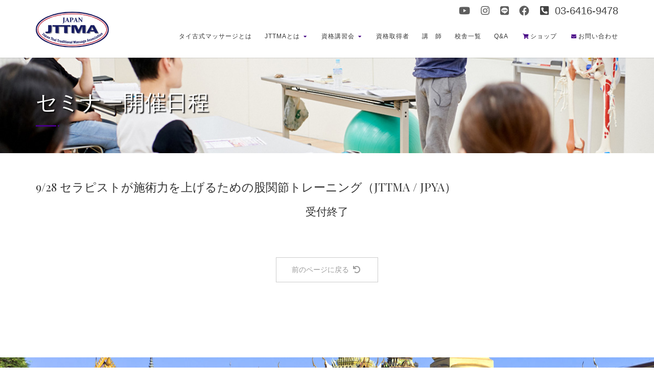

--- FILE ---
content_type: text/html
request_url: https://www.jttma.com/seminar/entry/cgi_sys/item_details.cgi?item=655
body_size: 4921
content:
<!DOCTYPE HTML>
<html class="no-js"><!-- InstanceBegin template="/Templates/form.dwt" codeOutsideHTMLIsLocked="false" -->
<head prefix="og: http://ogp.me/ns# fb: http://ogp.me/ns/fb# article: http://ogp.me/ns/article#">
<meta http-equiv="Content-Type" content="text/html; charset=utf-8">
<!-- InstanceBeginEditable name="doctitle" -->
<title> 9/28 セラピストが施術力を上げるための股関節トレーニング（JTTMA / JPYA）詳細　日本タイ古式マッサージ協会【JTTMA】</title>
<!-- InstanceEndEditable -->
<meta name="description" content="日本タイ古式マッサージ協会（JTTMA）セミナー開催日程一覧です。認定資格と開催地域で検索できます。各資格取得講座の詳細とお申込みもこちらから。">
<meta name="keywords" content="タイ古式,マッサージ,認定資格,講座">
<meta name="author" content="">
<meta name="viewport" content="width=device-width, user-scalable=no, initial-scale=1.0, minimum-scale=1.0, maximum-scale=1.0">
<meta name="format-detection" content="telephone=no">
<!--OG-->
<meta property="og:title" content="セミナー開催日程　日本タイ古式マッサージ協会【JTTMA】">
<meta property="og:site_name" content="日本タイ古式マッサージ協会【JTTMA】公式ウェブサイト">
<meta property="og:description" content="日本タイ古式マッサージ協会（JTTMA）セミナー開催日程一覧です。認定資格と開催地域で検索できます。各資格取得講座の詳細とお申込みもこちらから。" />
<meta property="og:type" content="artcle"/>
<meta property="og:url" content="https://www.jttma.com/seminar/entry/">
<meta property="og:image" content="https://www.jttma.com/images/ogimg.jpg" />
<meta property="og:locale" content="ja_JP" />
<!--/OG-->
<link href="../../../css/bootstrap.css" rel="stylesheet" type="text/css">
<link href="../../../css/bootstrap-theme.css" rel="stylesheet" type="text/css">
<link href="../../../css/style.css" rel="stylesheet" type="text/css">
<link href="../../../css/common.css" rel="stylesheet" type="text/css">
<link href="../../../vendor/magnific/magnific-popup.css" rel="stylesheet" type="text/css">
<link href="../../../vendor/owl-carousel/css/owl.carousel.css" rel="stylesheet" type="text/css">
<link href="../../../vendor/owl-carousel/css/owl.theme.css" rel="stylesheet" type="text/css">
<link href="../../../colors/color.css" rel="stylesheet" type="text/css">
<link rel="stylesheet" href="https://use.fontawesome.com/releases/v5.14.0/css/all.css" integrity="sha384-HzLeBuhoNPvSl5KYnjx0BT+WB0QEEqLprO+NBkkk5gbc67FTaL7XIGa2w1L0Xbgc" crossorigin="anonymous">
<script src="../../../js/modernizr.js"></script>
<link rel="icon" href="../../../images/icon.svg" type="image/svg+xml">   
<!-- Google Tag Manager -->
<script>(function(w,d,s,l,i){w[l]=w[l]||[];w[l].push({'gtm.start':
new Date().getTime(),event:'gtm.js'});var f=d.getElementsByTagName(s)[0],
j=d.createElement(s),dl=l!='dataLayer'?'&l='+l:'';j.async=true;j.src=
'https://www.googletagmanager.com/gtm.js?id='+i+dl;f.parentNode.insertBefore(j,f);
})(window,document,'script','dataLayer','GTM-P2QVB3J');</script>
<!-- End Google Tag Manager -->
<!-- InstanceBeginEditable name="head" -->
<!-- InstanceEndEditable -->
<!-- InstanceParam name="head" type="text" value="background-image:url(../images/head.jpg);" -->
<!-- InstanceParam name="descri" type="text" value="日本タイ古式マッサージ協会（JTTMA）セミナー開催日程一覧です。認定資格と開催地域で検索できます。各資格取得講座の詳細とお申込みもこちらから。" -->
<!-- InstanceParam name="key" type="text" value="タイ古式,マッサージ,認定資格,講座" -->
<!-- InstanceParam name="ogdesc" type="text" value="日本タイ古式マッサージ協会（JTTMA）セミナー開催日程一覧です。認定資格と開催地域で検索できます。各資格取得講座の詳細とお申込みもこちらから。" -->
<!-- InstanceParam name="ogtitle" type="text" value="セミナー開催日程　日本タイ古式マッサージ協会【JTTMA】" -->
<!-- InstanceParam name="ogurl" type="URL" value="https://www.jttma.com/seminar/entry/" -->
<script type="text/javascript" src="https://maps.googleapis.com/maps/api/js?key=AIzaSyCvp4aoe-Rlgi5H5mE4CwLtRrvaqcSWWfM" async></script>
<script type="text/javascript">var eveFunc = function() { GOOGLEMAP.mapShow_item_details('screen','',{ '0000000655':1 }); };</script>
<script type="text/javascript" src="https://www.jttma.com/seminar/entry/cgi_sys/javacall.cgi?me=map" onload="GOOGLEMAP.onloadeventAdd(eveFunc)" async></script><script type="text/javascript" src="https://www.jttma.com/seminar/entry/cgi_sys/javacall.cgi?me=gps"></script>
</head>
<body class="home">
<!-- Google Tag Manager (noscript) -->
<noscript><iframe src="https://www.googletagmanager.com/ns.html?id=GTM-P2QVB3J"
height="0" width="0" style="display:none;visibility:hidden"></iframe></noscript>
<!-- End Google Tag Manager (noscript) -->
    
<!--[if lt IE 7]>
	<p class="chromeframe">You are using an outdated browser. <a href="http://browsehappy.com/">Upgrade your browser today</a> or <a href="http://www.google.com/chromeframe/?redirect=true">install Google Chrome Frame</a> to better experience this site.</p>
<![endif]-->
<div class="body">
    <!-- Site Header Wrapper -->
    <div class="site-header-wrapper">
        <!-- Site Header --> 
<header class="site-header">
            <div class="container">
                <div class="site-logo">
                    <a href="https://www.jttma.com/" class="hidden-xs"><img src="https://www.jttma.com/images/logo.svg" alt="JTTMA" width="143" height="70"></a>
                    <a href="https://www.jttma.com/" class="visible-xs visible-sm"><img src="https://www.jttma.com/images/logo.svg" alt="JTTMA" width="81" height="40"></a>
                </div>
             	<a href="#" class="visible-sm visible-xs" id="menu-toggle"><i class="fa fa-bars"></i></a>
              <ul class="social-icons pull-right hidden-xs">
                    <div class="spacer-10"></div>
                    <li class="youtube"><a href="https://www.youtube.com/channel/UCxDXwCF32loV9VD8UH7577Q?app=desktop" target="_blank"><i class="fab fa-youtube text130rp"></i></a></li>
                <li class="instagram"><a href="https://www.instagram.com/jttma_japan/" target="_blank"><i class="fab fa-instagram text130rp"></i></a></li>
                    <li class="line"><a href="https://line.me/R/ti/p/%40bzy5403c" target="_blank"><i class="fab fa-line text130rp"></i></a></li>
                    <li class="facebook"><a href="https://m.facebook.com/%E6%97%A5%E6%9C%AC%E3%82%BF%E3%82%A4%E5%8F%A4%E5%BC%8F%E3%83%9E%E3%83%83%E3%82%B5%E3%83%BC%E3%82%B8%E5%8D%94%E4%BC%9A-103752889831501/" target="_blank"><i class="fab fa-facebook text130rp"></i></a></li>
                    <li><div class="text130rp textna"><i class="fas fa-phone-square-alt"></i> 03-6416-9478</div></li>
                </ul>
              <ul class="sf-menu dd-menu pull-right" role="menu">
                    <li><a href="https://www.jttma.com/what/">タイ古式マッサージとは</a></li>
                    <li><a href="https://www.jttma.com/about/">JTTMAとは</a>
                    	<ul>
                    		<li><a href="https://www.jttma.com/compensate/">JTTMA会員制度について</a></li>
                        </ul>
                    </li>
                    <li class="megamenu"><a href="javascrip:void(0)">資格講習会</a>
                        <ul class="dropdown">
                            <li>
                                <div class="megamenu-container container">
                                    <div class="row">
                                        <div class="col-md-3 megamenu-col">
                                        	<span class="megamenu-sub-title"><i class="fas fa-tags"></i>受講料金について</span>
                                            <ul class="sub-menu">
                                                <li><a href="https://www.jttma.com/tuitionfee/">認定講座料金についてはこちら</a></li>
                                            </ul>
                                            <div class="space-half"></div>
                                            <span class="megamenu-sub-title"><i class="fas fa-tags"></i> 入門コース</span>
                                            <ul class="sub-menu">
                                                <li><a href="https://www.jttma.com/start-course/" target="_blank">JTTMA入門コース</a></li>
                                                <li><a href="https://www.jttma.com/start/therapist.html">JTTMA入門コース認定講師制度</a></li>
                                            </ul>
                                        </div>
                                        <div class="col-md-6 megamenu-col">
                                        	<span class="megamenu-sub-title"><i class="fas fa-school"></i>タイ古式マッサージ専門講座</span>
                                        	<ul class="sub-menu">
                                                <li><a href="https://www.jttma.com/license/">プロフェッショナルセラピスト（ベーシック、アドバンス）</a></li>
                                                <li><a href="https://www.jttma.com/palpation/">パルペーション＆セラピー</a></li>
                                            </ul>
                                            <div class="space-half"></div>
                                            <span class="megamenu-sub-title"><i class="fas fa-school"></i>スペシャリスト講座</span>
                                        	<ul class="sub-menu">  
                                                <li><a href="https://www.jttma.com/taiwan/">台湾式リフレクソロジー</a></li>
                                                <li><a href="https://www.jttma.com/assessment/">アセスメントスペシャリスト</a></li>
                                                <li><a href="https://www.jttma.com/self-conditioning/">セルフコンディショニングスペシャリスト</a></li>
                                            </ul>
                                        </div>
                                        <div class="col-md-3 megamenu-col">
                                            <span class="megamenu-sub-title"><i class="fas fa-laptop"></i>オンラインスクール</span>
                                        	<ul class="sub-menu">
                                                <li><a href="https://www.jttma.com/online_school/">JTTMAオンラインスクール</a></li>
                                            </ul>
                                            <div class="space-half"></div>
                                        	<span class="megamenu-sub-title"><i class="fas fa-chalkboard-teacher"></i>セミナー</span>
                                        	<ul class="sub-menu">
                                                <li><a href="https://www.jttma.com/seminar/">セミナー一覧はこちら</a></li>
                                            </ul>
                                        </div>
                                    </div>
                                </div>

                            </li>
                      	</ul>
                  	</li>
                    <li><a href="https://www.jttma.com/qualification/">資格取得者</a></li>
                    <li><a href="https://www.jttma.com/teacher/">講　師</a></li>
                    <li><a href="https://www.jttma.com/school-all/">校舎一覧</a></li>
                    <li><a href="https://www.jttma.com/faq/">Q&A</a></li>
                    <li><a href="https://www.jttma.com/store/"><i class="fas fa-shopping-cart"></i>ショップ</a></li>
                    <li><a href="https://www.jttma.com/contact/"><i class="fas fa-envelope"></i>お問い合わせ</a></li>
                  <li class="visible-xs visible-sm"><a href="tel:0364169478"><i class="fa fa-phone"></i>03-6416-9478</a></li>
                    <ul class="social-icons text-center visible-xs visible-sm">
                    <div class="spacer-10"></div>
                    <li class="youtube"><a href="https://www.youtube.com/channel/UCxDXwCF32loV9VD8UH7577Q?app=desktop" target="_blank"><i class="fab fa-youtube text130rp"></i></a></li>
                    <li class="instagram"><a href="https://www.instagram.com/jttma_japan/" target="_blank"><i class="fab fa-instagram text130rp"></i></a></li>
                    <li class="line"><a href="https://line.me/R/ti/p/%40bzy5403c" target="_blank"><i class="fab fa-line text130rp"></i></a></li>
                    <li class="facebook"><a href="https://m.facebook.com/%E6%97%A5%E6%9C%AC%E3%82%BF%E3%82%A4%E5%8F%A4%E5%BC%8F%E3%83%9E%E3%83%83%E3%82%B5%E3%83%BC%E3%82%B8%E5%8D%94%E4%BC%9A-103752889831501/" target="_blank"><i class="fab fa-facebook text130rp"></i></a></li>
                </ul>
              	</ul>
            </div>
        </header>
    </div>
    
        <!-- Hero Area -->
    <div class="hero-area">
   	  <div class="page-banner parallax" style="background-image:url(../images/head.jpg);">
        	<div class="container">
            	<div class="page-banner-text">
        			<!-- InstanceBeginEditable name="h1" --><h1 class="block-title text300rp textbkshkb">セミナー開催日程</h1><!-- InstanceEndEditable -->
                </div>
            </div>
        </div>
    </div>
    
    <!-- Main Content -->
    <div id="main-container">
    	<div class="content">
        	<div class="container"><!-- InstanceBeginEditable name="contents" -->
                <div class="space-single"></div>
                
                <div class="row">
                	<div class="col-md-12 content-block">
                        <ul class="events-list">

                            <li class="event-list-item">

                                    <h3 class="text150rp"> 9/28 セラピストが施術力を上げるための股関節トレーニング（JTTMA / JPYA）</h3>
                                    <h3 class="text140rp text-center">受付終了</h3>
                                
                                <div class="space-single"></div>
                                <p align="center"><a href="javascript:history.back();"><button type="button" class="btn btn-default">前のページに戻る <i class="fas fa-undo"></i></button></a></p>
                                <div class="detaillist_lc">

                            </li>

                        </ul>
                    </div>
                    </div>

                <div class="spacer-20"></div>
                
                <!-- InstanceEndEditable --></div>
        </div>
    </div>    
    
    <!-- Site Footer -->
  <div class="site-footer parallax parallax3" style="background-image:url(../../../images/site_footer.jpg)">
    	<div class="container">
        	<div class="row">
            	<div class="col-md-4 col-sm-4">
                	<div class="widget footer_widget">
                        <p><img src="../../../images/logo.svg" width="204" height="100" alt=""></p>
                        <p class="textwh">日本タイ古式マッサージ協会の名称及びロゴは、<span class="brp">商標登録されております。</span><span class="brp">登録第5764620号/登録第5764621号</span></p>
                    </div>
                </div>
            	<div class="col-md-4 col-sm-4">
                	<div class="widget footer_widget">
                    </div>
                </div>
            	<div class="col-md-4 col-sm-4">
                	<div class="widget footer_widget">
                    </div>
                </div>
            </div>
        </div>
    </div>
    <!-- Site Footer -->
    <div class="site-footer-bottom">
    	<div class="container">
        	<div class="row">
            	<div class="col-md-6 col-sm-6">
                	<div class="copyrights-col-left">
                    	<p>&copy; Japan Thai Traditional Massage Association, All Rights Reserved</p>
                    </div>
                </div>
            	<div class="col-md-6 col-sm-6"></div>
                	<div class="copyrights-col-right">
                    	<ul class="footer-menu">
                        	<li><a href="../../../privacy">プライバシーポリシー</a></li>
                        	<li><a href="../../../tokutei">特定商取引法に基づく表示</a></li>
                        </ul>
                    </div>
           	</div>
      	</div>
  	</div>
  	<a id="back-to-top"><i class="fa fa-angle-double-up"></i></a> 
    
    <a href="../../../license/entry/"><div id="footertel">認定講座</div></a>
    
    <a href="../../../seminar"><div id="footertelR">セミナー</div></a>
    
    <a href="../../../trial/" class="sxs"><div id="footertelRR">無料説明会</div></a>
    <a href="../../../trial/"><div id="footertelRRR"><img src="../../../images/trial.png" class="pxs" alt=""/></div></a>	
    
    <a href="../../../store/" class="sxs"><div id="footerstores"><i class="fas fa-shopping-cart"></i></div></a>
    <a href="../../../store/"><div id="footerstore"><img src="../../../images/store.png" class="pxs" alt=""/></div></a>
</div>

<script src="../../../js/jquery-2.1.3.min.js"></script> <!-- Jquery Library Call -->
<script src="../../../vendor/magnific/jquery.magnific-popup.min.js"></script> <!-- PrettyPhoto Plugin -->
<script src="../../../js/ui-plugins.js"></script> <!-- UI Plugins -->
<script src="../../../js/helper-plugins.js"></script> <!-- Helper Plugins -->
<script src="../../../vendor/owl-carousel/js/owl.carousel.min.js"></script> <!-- Owl Carousel -->
<script src="../../../js/bootstrap.js"></script> <!-- UI -->
<script src="../../../js/init.js"></script> <!-- All Scripts -->
<script src="../../../vendor/flexslider/js/jquery.flexslider.js"></script> <!-- FlexSlider -->
<script src="../../../js/circle-progress.js"></script> <!-- Circle Progress Bars -->
<script src="../../../js/common.js"></script>   
    
 <script type="text/javascript">
  (function () {
    var tagjs = document.createElement("script");
    var s = document.getElementsByTagName("script")[0];
    tagjs.async = true;
    tagjs.src = "//s.yjtag.jp/tag.js#site=tfMT3LW";
    s.parentNode.insertBefore(tagjs, s);
  }());
</script>
<noscript>
  <iframe src="//b.yjtag.jp/iframe?c=tfMT3LW" width="1" height="1" frameborder="0" scrolling="no" marginheight="0" marginwidth="0"></iframe>
</noscript>    
</body>
<!-- InstanceEnd --></html>

--- FILE ---
content_type: text/css
request_url: https://www.jttma.com/css/common.css
body_size: 7775
content:
@charset "utf-8";
/* CSS Document */
.sptp{margin-top: 1em;}
.spr{margin-right: 1em;}
.spbt{margin-bottom: 1em;}
.spl{margin-left: 1em;}
.textmc{
	font-family: "ＭＳ Ｐ明朝", "MS PMincho","ヒラギノ明朝 Pro W3", "Hiragino Mincho Pro", "serif" !important; 
}

.textjt{color: #460085 !important;}
.textna{color: #444 !important;}
.textsw { font-family: "Sawarabi Mincho"; }
.textpr{color: #506696  ;}
.textiz{color: #1169AA !important ;}
.textpnk{color: #FF4DFF !important ;}
.textor{color: #FF7F00 !important ;}
.textgr{color: #7DC691 !important ;}
.textge{color: #6EB92C !important ;}
.textbw{color: #99683B !important ;}
.textbk{color: #222 !important;}
.textbk a:link{color: #222 !important ;}
.textwh{color: #fff !important ;}
.textred{color: #f00 !important ;}
.textbksh{color: #fff !important ; text-shadow:1px 1px 8px rgba(0,0,0,.9);}
.textbkshk{color: #fff !important ; text-shadow:2px 2px 8px rgba(0,0,0,1);}
.textbkshkb{color: #fff !important ; text-shadow:2px 2px 2px rgba(0,0,0,1);}
.textbkshwb{color: #222 !important ; text-shadow:2px 2px 2px rgba(255,255,255,.9);}
.textredsh{color: #f00 !important ; text-shadow:1px 1px 4px rgba(255,255,255,.9);}
.textbb{ font-weight: 700 !important;}
.textnr{ font-weight: 300 !important;}
.textcb{ clear: both;}
.text50{font-size:50% !important ;}
.text60{font-size:60% !important ;}
.text70{font-size:70% !important ;}
.text80{font-size:80% !important ;}
.text90{font-size:90% !important ;}
.text100{font-size:100% !important ;}
.text110{font-size:110% !important ;}
.text120{font-size:120% !important ;}
.text130{font-size:130% !important ;}
.text130p{font-size:130% !important ;}
.text140{font-size:140% !important ;}
.text150{font-size:150% !important ;}
.text160{font-size:160% !important ;}
.text170{font-size:170% !important ;}
.text180{font-size:180% !important ;}
.text190{font-size:190% !important ;}
.text200{font-size:200% !important ;}
.text250{font-size:250% !important ;}
.text300{font-size:300% !important ;}
.text400{font-size:400% !important ;}
.text500{font-size:500% !important ;}
.text90w{font-size:0.9vw !important ;}
.text100w{font-size:1vw !important ;}
.text200w{font-size:2vw !important ;}
.text300w{font-size:3vw !important ;}
.text400w{font-size:4vw !important ;}
.text500w{font-size:5vw !important ;}
.textmb05{margin-bottom: 0.5em !important;}
.textmb{margin-bottom: 1em !important;}
.textmb15{margin-bottom: 1.5em !important;}
.textmb2{margin-bottom: 2em !important;}
.textin5{padding-left: 0.5em !important;}
.textin1{padding-left: 1em !important;}
.textin15{padding-left: 1.5em !important;}
.textin2{padding-left: 2em !important;}
.textlh100{line-height:100% !important ;}
.textlh110{line-height:110% !important ;}
.textlh120{line-height:120% !important ;}
.textlh130{line-height:130% !important ;}
.textlh140{line-height:140% !important ;}
.textlh150{line-height:150% !important ;}
.textlh160{line-height:160% !important ;}
.textlh170{line-height:170% !important ;}
.textlh180{line-height:180% !important ;}
.textlh190{line-height:190% !important ;}
.textlh200{line-height:200% !important ;}
.textlh300{line-height:300% !important ;}
.textlh400{line-height:400% !important ;}
.textlh500{line-height:500% !important ;}
.texttelw{font-size:400% ;}
.texttelws{font-size:200%  ;}	
.textborderbt{border-bottom: 1px dotted #666;}
.text90sw{font-size:100% ;}
.text100sw{font-size:100% ;}
.text100rp{font-size:100% !important ;}
.text110rp{font-size:110% !important ;}
.text120rp{font-size:120% !important ;}
.text130rp{font-size:130% !important ;}
.text140rp{font-size:140% !important ;}
.text150rp{font-size:150% !important ;}
.text160rp{font-size:160% !important ;}
.text170rp{font-size:170% !important ;}
.text180rp{font-size:180% !important ;}
.text190rp{font-size:190% !important ;}
.text200rp{font-size:200% !important ;}
.text210rp{font-size:210% !important ;}
.text220rp{font-size:220% !important ;}
.text230rp{font-size:230% !important ;}
.text240rp{font-size:240% !important ;}
.text250rp{font-size:250% !important ;}
.borderbf{border: 1px solid #BFBFBF;}
.borderpk{border: 1px solid #FF4DFF;}
.borderkm{border: 1px solid #60E146;}
.borderbge{
    border-bottom: 2px solid #0EA29A;
    display:inline-block;
}
.mgb05{margin-bottom: 0.5em;}
.pd05{padding: 0.5em;}
.pd1{padding: 1em;}
.pd15{padding: 1.5em;}
.pd2{padding: 2em;}
.pdtop3rp{padding-top: 3em;}
.textslinrp{font-size: 2em;}
.pright{text-align: right;}
.ccen{text-align: center !important;}
.textreq{
    font-size:85% !important; 
    color:#f00 !important; 
    margin: 0 0.3em !important;
}
.br::before {
	content: "\A" ;
	white-space: pre ;
}
.brs::after {
	content: initial ;
	white-space: normal;
}
.brd::before {
	content: initial ;
	white-space: normal;
}
.brp::before {
	content: "\A" ;
	white-space: pre ;
}
.textlkwh,.textlkwh a:link,.textlkwh a:active,.textlkwh a:visited{color: #222 !important ;}
.my-bk {color: black}

.row-eq-height {
    display: flex;
    flex-wrap: wrap;
}

@media screen and (max-width: 480px) {
.brd::before {
	content: "\A" ;
	white-space: pre ;
}
.brp::before {
	content: initial ;
	white-space: normal;
}	
.texttelw{font-size:200%;}	
.texttelws{font-size:140% ;}
.text90sw{font-size:2.1vw ;}
.text100sw{font-size:3.4vw ;}
.text130p{font-size:4vw !important ;}	
.text100rp{font-size:4vw !important ;}
.text110rp{font-size:4vw !important ;}
.text120rp{font-size:4vw !important ;}
.text130rp{font-size:4vw !important ;}
.text140rp{font-size:4vw !important ;}
.text150rp{font-size:4vw !important ;}
.text160rp{font-size:4vw !important ;}
.text170rp{font-size:4vw !important ;}
.text180rp{font-size:4vw !important ;}
.text190rp{font-size:4vw !important ;}
.text200rp{font-size:4vw !important ;} 
.text210rp{font-size:4vw !important ;}
.text220rp{font-size:4vw !important ;}
.text230rp{font-size:4vw !important ;}
.text240rp{font-size:4vw !important ;}
.text250rp{font-size:5vw !important ;}    
.pdtop3rp{padding-top: 0;}   
.textslinrp{font-size: 1.4em !important ;}    
.pright{text-align: initial;}    
}

.pcenter{ 
    position: relative; 
}

.text-pcenter{ 
    display: table-cell;
  vertical-align: middle;
}
.space-single {
    width: 100%;
    height: 40px;
    display: block;
    clear: both;
}
.space-double {
    width: 100%;
    height: 80px;
    display: block;
    clear: both;
}
.space-half {
    width: 100%;
    height: 20px;
    display: block;
    clear: both;
}
.rimg{
	-webkit-border-radius: 10px;
  -moz-border-radius: 10px;
  -ms-border-radius: 10px;
  border-radius: 10px;
}
.oimg a:hover{
	opacity: 0.6;
}
hr {
    display: block;
    clear: both;
    border-top: solid 1px #ddd;
    margin: 30px 0 30px 0;
}
.onh:hover {
	opacity: 0.8;
}
@media screen and (min-width:481px) and (max-width:3000px) {
.pxs {
	margin: 0;
}
.sticky-logo .pxs {
	margin: 0;
}    
.sxs {
	display:none;
}
.site-header-wrapper .sxs {
	display:none;
}    
}
@media screen and ( max-width:480px) {
.pxs {
	display:none;
}
.sticky-logo.pxs {
	display:none;
}    
.sxs {
	margin: 0;
}
.site-header-wrapper .sxs {
	margin: 0;
}    
}
.bkt p{color: #222;}
.bg0{background-color:#000;}
.bg1{background-color:#dddddd;}
.bg2{background-color:#9BC2E6;}
.bg3{background-color:#DDEBF7;}
.bg4{background-color:#ED7D31;color: #fff !important;}
.bg5{background-color:#FCE4D6;}
.bg6{background-color:#0070C0;color: #fff !important;}
.bg7{background-color:#FFF2CC;}
.bg8{background-color:#FFFFEB;}
.bg9{background-color:#FFFFCD;}
.bg10{background-color:#FFC9DB;}
.bg11{background-color:#5AB100;}
.bg12{background-color:#FFC000;}
.bg13{background-color:#f5f5f5;}
.bg14{background-color:#8FBFE7;}
.bg15{background-color:#9ED7E0;}
.bg16{background-color:#C3DC89;}
.bg17{background-color:#F4F192;}
.bg18{background-color:#C1272D;}
.bgjt{background:#460085;}

.tbg1{background-color:#BBB2D7;}
.tbg2{background-color:#F4B4D0;}
.tbg3{background-color:#BBDEC0;}
.tbg4{background-color:#A0D7DD;}

.bgred{background-color:#F00;}
.bgen1{background-color:#BCF566;}
.bgen2{background-color:#007FFF;}
.bgen3{background-color:#FF7F00;}
.bgen1:hover{opacity: 0.6;}
.bgen2:hover{opacity: 0.6;}
.bgen3:hover{opacity: 0.6;}

.gbg1{
    background: rgb(0,127,255);
    background: linear-gradient(90deg, rgba(0,127,255,1) 36%, rgba(255,255,255,1) 100%);
}
.gbg2{
    background: rgb(255,0,0);
    background: linear-gradient(90deg, rgba(255,0,0,1) 36%, rgba(255,255,255,1) 100%);
}
.gbg3{
    background: rgb(92,107,178);
    background: linear-gradient(90deg, rgba(92,107,178,1) 36%, rgba(255,255,255,1) 100%);
}
.gbg4{
    background: rgb(34,149,90);
    background: linear-gradient(90deg, rgba(34,149,90,1) 36%, rgba(255,255,255,1) 100%);
}
.gbg5{
    background: rgb(255,127,0);
    background: linear-gradient(90deg, rgba(255,127,0,1) 36%, rgba(255,255,255,1) 100%);
}
@media screen and ( max-width:480px) {
.gbg1{
    background: #007FFF;
}
.gbg2{
    background: #f00;
}
.gbg3{
    background: #5c6bb2;
}
.gbg4{
    background: #22955a;
} 
.gbg5{
    background: #ff7f00;
}    
}
.w10{width: 10% !important;}
.w20{width: 20% !important;}
.w30{width: 30% !important;}
.w40{width: 40% !important;}
.w50{width: 50% !important;}
.w60{width: 60% !important;}
.w70{width: 70% !important;}
.w80{width: 80% !important;}
.w90{width: 90% !important;}

.h08{height: 80px !important;}
.h10{height: 100px !important;}
.h20{height: 200px !important;}
.h30{height: 300px !important;}
.h40{height: 400px !important;}
.h50{height: 500px !important;}
.h60{height: 600px !important;}
.h65{height: 650px !important;}
.h70{height: 700px !important;}
.h80{height: 800px !important;}
.h90{height: 900px !important;}

@media screen and ( max-width:480px) {
.h5,.h10,.h20,.h30,.h40,.h50,.h60,.h65,.h70,.h80,.h90{height: initial !important;}   
}

.table2 {
	display:table;
	width:100%;
	table-layout:fixed;
}
.table2 .th {
	display:table-cell;
	padding:5px;
	text-align:center;
	border-right:solid 1px #ccc;
	border-bottom:solid 1px #ccc;
	border-top:solid 1px #ccc;
	color: #222;
}
.table2 .th:first-child {
	display:table-cell;
	padding:5px;
	text-align:center;
	border-left:solid 1px #ccc;
	color: #222;
}

.table2 .td {
	display:table-cell;
	text-align:center;
	border-right:solid 1px #ccc;
	border-bottom:solid 1px #ccc;
	padding: 0.3em;
	vertical-align: middle;
	color: #222;
}
.table2 .td:first-child {
	display:table-cell;
	text-align:center;
	border-left:solid 1px #ccc;
	padding: 0.3em;
	vertical-align: middle;
	color: #222;
}
/*.table2 .td:empty {
	display: none;
}*/
.table2 .td .sta1{
	transform: rotate(-10deg);
    -moz-transform: rotate(-10deg);
    -webkit-transform: rotate(-10deg);
	color: #F00 !important;
	font-weight: 700;
	text-align: right;
}
.table2 .ths {
	display:table-cell;
	padding:5px;
	text-align:center;
	border-right:solid 1px #ccc;
	border-bottom:solid 1px #ccc;
	color: #222;
}

.table2 .tds {
	display:table-cell;
	text-align:center;
	border-right:solid 1px #ccc;
	border-bottom:solid 1px #ccc;
	padding: 0.3em;
	vertical-align: middle;
}
.table2 select {
	padding:0.3em;
	font-size:1em;
	font-family:Arial, sans-serif;
	color:#444;
	border:solid 1px #ccc;
	-webkit-border-radius: 3px;
	-moz-border-radius: 3px;
	border-radius: 3px;
	width: 40%;
}
@media screen and (max-width: 480px) {
.table2 .th,.table2 .td {
    font-size: 70%;
}
    
.table2 select {
	width: 90%;
}    
}
.table3 {
	display:table;
	width:100%;
	table-layout:fixed;
}
.table3 .th {
	display:table-cell;
	padding:5px;
	text-align:center;
	color: #222;
}

@media screen and (max-width: 480px) {
.table3 .th {
	display:initial;
	width:90%;
	padding:0;
    margin-bottom: 0.5em;
}	
}

#footertel {
    display: block;
    width: 50%;
    position: fixed;
    left: 0px;
    bottom: 0px;
    z-index: 9999;
    text-align: center;
    padding:10px 5px;
	background: #f00;
	color: #fff;
	font-size: 1em;
	height: 80px;
	font-weight: 700;
	opacity: 0.8;
}
#footertel p {
	font-size: 75%;
	margin-top: 0px;
}
#footertel a:link{
	color: #fff;
}
#footertel a:hover{
	color: #fff;
}
#footertel a:visited{
	color: #fff;
}
#footertel a:active{
	color: #fff;
}


#footertelR {
    display: block;
    width: 50%;
    position: fixed;
    right: 0px;
    bottom: 0px;
    z-index: 9999;
    text-align: center;
    padding:10px 5px;
	background: #007FFF;
	color: #fff;
	font-size: 1.4em;
	height: 80px;
	font-weight: 700;
	opacity: 0.8;
}
#footertelR p {
	font-size: 75%;
	margin-top: 0px;
}
#footertelR a:link{
	color: #fff;
}
#footertelR a:hover{
	color: #fff;
}
#footertelR a:visited{
	color: #fff;
}
#footertelR a:active{
	color: #fff;
}
#footerlineR {
    display: block;
    width: 50%;
    position: fixed;
    right: 0px;
    bottom: 0px;
    z-index: 9999;
    text-align: center;
    padding:10px 5px;
	background: #00B900;
	color: #fff;
	font-size: 1em;
	height: 80px;
	font-weight: 700;
	opacity: 0.8;
}
#footerlineR img {
	height: 40px;
}
#footerlineR p {
	font-size: 75%;
	margin-top: 0px;
}
#footerlineR a:link{
	color: #fff;
}
#footerlineR a:hover{
	color: #fff;
}
#footerlineR a:visited{
	color: #fff;
}
#footerlineR a:active{
	color: #fff;
}


/* CONTACT　フォーム*/
#form {
	margin: 0 0 0 0;
	padding: 0 15px;
}
#form li {
	margin: 0 0 15px 0;
	list-style:none;
}
#form li.conf{
	margin: 0 0 15px 0;
	list-style:none;
	border-bottom: 1px solid #eee;
	color: #222;
}
#form li.conf span{
    font-size: 105%;
}
.ffull{width: 100%;clear: both;}
.fhalfc{width: 50%;float: left;clear: both;}
.fhalfR{width: 50%;float:right; }
.fhalf{width: 50%;float: left;}
.fsecf{width: 30%;float: left;}
.fsecfk{width: 30%;float: left;}
.fsecft{width: 28%;float: left;margin-left: 1%;}
.fsecfc{width: 30%;float: left;clear: both;}
.fhifn{width: 10%;float: left; text-align: center;}
.fhifm{width: 5%;float: left; text-align: left;padding-top: 2em;}
.fhifl{width: 15%;float: left; text-align: left;padding-top: 1em;}
.fhiflk{width: 15%;float: left; text-align: left;padding-top: 1em;}
.fhal20{width: 19%;float: left;clear: both;}
.fhal15{width: 22%;float: left;}
.fhal30{width: 29%;float: left;}
.fhalk{width: 24%;float: left;}
.fhw5{width: 5%;float: left;}
.fhw10{width: 10%;float: left;}
.fhw15{width: 15%;float: left;}
.fhw20{width: 20%;float: left;}
.fhw25{width: 25%;float: left;}
.fhw30{width: 30%;float: left;}
.fhw35{width: 35%;float: left;}
.fhw40{width: 40%;float: left;}
.fhw45{width: 45%;float: left;}
.fhw50{width: 50%;float: left;}
.fhw55{width: 55%;float: left;}
.fhw60{width: 60%;float: left;}
.fhw65{width: 65%;float: left;}
.fhw70{width: 70%;float: left;}
.fhw75{width: 75%;float: left;}
.fhw80{width: 80%;float: left;}
.fhw85{width: 85%;float: left;}
.fhw90{width: 90%;float: left;}
.fhw95{width: 95%;float: left;}


#form img {
	width: 120px;
}
#formButton {
	margin: 0px auto;
	padding: 0px;
	text-align: center;
	clear: both;
	width: 100%;
    color: #fff !important;
}

#form input {
	padding:10px;
	font-size:1em;
	font-family:Arial, sans-serif;
	color:#444;
	border:solid 1px #ccc;
	-webkit-border-radius: 3px;
	-moz-border-radius: 3px;
	border-radius: 3px;
	width: 98%;
}
#form input:focus {
    border:solid 1px #ABDAD5;
}
#form select {
	padding:10px;
	font-size:1em;
	font-family:Arial, sans-serif;
	color:#444;
	border:solid 1px #ccc;
	-webkit-border-radius: 3px;
	-moz-border-radius: 3px;
	border-radius: 3px;
	width: 98%;
}
#form textarea {
	width: 100%;
	padding:10px;
	font-size:1em;
	font-family:Arial, sans-serif;
	color:#444;
	border:solid 1px #ccc;
	-webkit-border-radius: 3px;
	-moz-border-radius: 3px;
	border-radius: 3px;
}
#form textarea:focus {
    border:solid 1px #ABDAD5;
}
#form input[type="checkbox"] {
	width:19px;
	height:19px;
	margin-right:5px;
	vertical-align:middle;
	float: left;
}
#form input[type="checkbox"] label{
	display: none;
}
#form input[type="radio"] {
	width:19px;
	height:19px;
	margin:5px;
	vertical-align:middle;
}

.data-formblock div {
    display:inline-block;
}
/* ======== JavaScript 入力不備エラー  ============ */
#ERROR_background {
	display:table-cell;
	vertical-align:middle;
	text-align:center;
}
#ERROR_box{
	background-color:#FFBFBF;
	width:90%;
	color: #f00;
	z-index: 5000;
	margin: 5px auto 15px auto;
	clear: both;
	text-align: center;
	-webkit-border-radius: 5px;
	-moz-border-radius: 5px;
	border-radius: 5px;
}
#ERROR_message {
	display:inline-block;
	background-color:#FFBFBF;
	padding:10px;
	color:#ff0000;
}

#ERROR_message ul {
	text-align:left;
	font-size: 84%;
	margin-left: -15px;
}
.error_box {
	padding:5px 0;
	color: #FF26FF;
	font-size: 90%;
}
.textSmallred {
	font-size: 84%;
	color: #FF0000;
}
.textap {
	color: #E5007F;
}
.textbp {
	font-weight: 700;
}
/* ============= メッセージを表示する画面  ================ */
.messageouter {
	border:dotted 1px #444444;
	margin:0 20px 0 20px;
	padding:20px 0 20px 0;
	text-align:center;
}

.messageouter .message {
	display:inline-block;
	text-align:left;
	font-size: 90%;
}

.messageouter .message ul {
	list-style-position:inside;
	margin:0 5px 0 5px;
}


@media screen and (max-width: 480px) {
#form {
	margin: 0 0 0 0;
	padding: 0 15px;
}
#form li {
	margin: 0 0 15px -15px;
	list-style:none;
}
.ffull{width: 100%;clear: both;}
.fhalf{width: 100%;clear: both;}
.fhal20{width: 100%;clear: both;}
.fhal30{width: 100%;clear: both;}
.fhalfc{width: 100%;clear: both;}
.fhalfR{width: 100%;float: left;}

#formButton {
	margin: 0px auto;
	padding: 0px;
	text-align: center;
	clear: both;
	width: 60%;
}
#form input {
	width: 100%;
	padding:10px;
	font-size:e1m;
	font-family:Arial, sans-serif;
	color:#444;
	border:solid 1px #ccc;
	-webkit-border-radius: 3px;
	-moz-border-radius: 3px;
	border-radius: 3px;
}
#form input:focus {
    border:solid 1px #ABDAD5;
}
#form textarea {
	width: 100%;
	padding:10px;
	font-size:1em;
	font-family:Arial, sans-serif;
	color:#444;
	border:solid 1px #ccc;
	-webkit-border-radius: 3px;
	-moz-border-radius: 3px;
	border-radius: 3px;
}
#form textarea:focus {
    border:solid 1px #ABDAD5;
}	
#form select {
	padding:10px;
	font-size:1em;
	font-family:Arial, sans-serif;
	color:#444;
	border:solid 1px #ccc;
	-webkit-border-radius: 3px;
	-moz-border-radius: 3px;
	border-radius: 3px;
	width: 100%;
}
.error_box {
	padding:5px 0;
	color: #FF26FF;
	font-size: 90%;
	clear: both;
}
.error_box::before {
	content: "\A" ;
	white-space: pre ;
}
}	
.cimg img {
    width: 100%;
}
.cartlist{
    font-size: 80%;
    color: #fff;
}
.cartlist input {
	padding:0.3em;
	font-size:1em;
	font-family:Arial, sans-serif;
	color:#444;
	border:solid 1px #ccc;
	-webkit-border-radius: 3px;
	-moz-border-radius: 3px;
	border-radius: 3px;
	width:20%;
    height:30px;
    text-align: center;
    margin: -1em 0 1em 0;
}
.cartlist input:focus {
    border:solid 1px #FF7F00;
}
.cartlist select {
	padding:0.3em;
	font-size:1em;
	font-family:Arial, sans-serif;
	color:#444;
	border:solid 1px #ccc;
	-webkit-border-radius: 3px;
	-moz-border-radius: 3px;
	border-radius: 3px;
	width: 15%;
    margin: -2em 0 1em 0;
}
#PANEL_background {
    position:relative;
    z-index: 9999;
}

	#PANEL {
		position:absolute;
		left:50%;
		transform: translateX(-50%);
	}

	#PANEL .bord {
		display:inline-block;
		background-color:#444;
		padding:1em;
		text-align:center;
		-webkit-border-radius: 10px;
	-moz-border-radius: 10px;
	border-radius: 10px;
        color: #fff !important;
	}

	#PANEL .bord table {
		margin:10px auto 10px auto;
		border-collapse:collapse;
		border-top:solid 1px #fff;
		border-left:solid 1px #fff;
	}
	#PANEL .bord th {
		padding:5px;
		text-align:centr;
		border-right:solid 1px #fff;
		border-bottom:solid 1px #fff;
	}
	#PANEL .bord td {
		padding:5px;
		border-right:solid 1px #fff;
		border-bottom:solid 1px #fff;
	}

@media screen and (max-width: 480px) {
    #PANEL {
		position:absolute;
		left:50%;
		transform: translateX(-50%);
        width: 96%;
	}
    
    #PANEL .bord {
        font-size: 78%;
	}
}

.cartgo {
  position: fixed;
  bottom: 20px;
  left: 20px;
  z-index: 999;
  -webkit-transition: 0.5s;
  -o-transition: 0.5s;
  transition: 0.5s;
}
.cartgo.active {
  opacity: 1;
  visibility: visible;
}
.cartgo a {
  width: 50px;
  height: 50px;
  display: table;
  background: #FF7F00;
  color: #fff;
  text-align: center;
  -webkit-border-radius: 4px;
  -moz-border-radius: 4px;
  -ms-border-radius: 4px;
  border-radius: 4px;
}
.cartgo a i {
  height: 50px;
  display: table-cell;
  vertical-align: middle;
}
.cartgo a:hover, .cartgo a:active, .cartgo a:focus {
  text-decoration: none;
  outline: none;
}

dl.com{
    margin: 0;
    color: #222;
    font-size: 90%;
}
dl.com a:link{
    color: #222 !important;
}
dl.com dt{
    float: left;
    margin-bottom: 1em;
    border-bottom: 1px solid #ccc;
    width: 30%;
    font-weight: 700;
}
dl.com dd{
    margin-bottom: 1em;
    border-bottom: 1px solid #ccc;
}
@media screen and (max-width: 480px) {
dl.com dt{
    float: initial;
    margin-bottom: 0.5em;
    border-bottom: none;
    width: 100%;
}
}

dl.scho dt{
    float: left;
    margin-bottom: 1em;
    border-bottom: 2px solid #1169AA;
    width: 20%;
    font-weight: 700;
    padding: 2em 0 ;
    color: #1169AA;
}

dl.scho dd{
    margin-bottom: 1em;
    border-bottom: 2px solid #1169AA;
    padding: 2em 0;
    color: #1169AA;
}
hr.scho {
    display: block;
    clear: both;
    border-top: solid 2px #1169AA;
}
@media screen and (max-width: 480px) {
dl.scho dt{
    float: initial;
    margin-bottom: 0.5em;
    border-bottom: none;
    width: 100%;
    padding: 0 0;
}
dl.scho dd{
    padding: 0 0;
}    
}

.modal {
	position: fixed;
	top: 120px;
	left: 0;
	right: 0;
	margin: auto;
	display:none;
	z-index:9999;
	width:700px;
}
.modal .pr_box {
	margin:auto;
	padding:1em;
	background-color:#FFFFFF;
    border: 1em solid #540C0C;
	border-radius: 10px;
    position: relative;
    background-image: url("../images/pn1.jpg");
    background-size: cover;
}
.modal .pr_box h2 {
	font-size: 1.4em;
	color: #540C0C;
	font-weight: 700;
	line-height: 200%;
    text-align: center;
}
.modal .pr_box h3 {
	font-size: 1.1em;
	line-height: 180%;
    color: #540C0C;
    text-align: center;
}

.modal .pr_box li {
    margin-bottom: 0.5em;
     color: #540C0C;
    list-style: none;
    padding-left: 2em;
    font-size: 90%;
}
.modal .pr_box p {
     color: #540C0C;
    font-size: 88%;
}

.close_modal{
    position: absolute;
    top: 0;
    right: 0;
	display: block;
	color: #444;
    font-size: 1.5em;
}
.close_modal:hover {
	text-decoration: none;
	color: #444;
}
.close_modal_no{
	display: block;
	width: 280px;
	line-height:50px;
	display: inline-table;
	-webkit-transition: all 200ms linear;
	-moz-transition: all 200ms linear;
	-o-transition: all 200ms linear;
	transition: all 200ms linear;
	-webkit-transition: all 300ms linear;
	-moz-transition: all 300ms linear;
	-o-transition: all 300ms linear;
	transition: all 300ms linear;
	color: #fff;
	font-size: 1.3em;
	font-weight: 700;
	border-radius: 10px;
	border: 2px solid #60cfff;
	background: #60cfff;
	*display: inline;
	*zoom: 1;
}
.close_modal_no:hover {
	text-decoration: none;
	display: inline-table;
	color: #018ad1;
	border: 2px solid #60cfff;
	background: #fff;
}
@media screen and (max-width: 480px) {
.modal {
	top: 50px;
	width:96%;
}
.modal .pr_box {
	padding:0.5em;
    border: 0.3em solid #540C0C;
}
.modal .pr_box h2 {
    margin-top: 0.5em;
	font-size: 1em;
}
.modal .pr_box h3 {
	font-size: 90%;
    line-height: 150%;
}
.modal .pr_box ul {
    margin-left: -1.8em;
}
.modal .pr_box li {
    margin-bottom: 0;
    padding-left: 0em;
    font-size: 84%;
}
.modal .pr_box p {
     color: #540C0C;
    font-size: 84%;
}

.close_modal{
    font-size: 1.5em;
}    
}
.cmov{
    position: relative;
    bottom: 120px;
    z-index: 999;
}
@media screen and (max-width: 480px) {
.cmov{
    bottom: 180px;
}   
}

.start-head{
    background: url("../start/images/ph1.jpg") no-repeat;
    height: 620px;
}
@media screen and (max-width: 480px) {
.start-head{
    background: url("../start/images/ph1.jpg") no-repeat;
    height: 200px
}  
}

.popmovs{
	position: relative;
}
.popmovs i.play{
	position: absolute;
  top: 50%;
  left: 50%;
  transform: translateY(-50%) translateX(-50%);
  -webkit- transform: translateY(-50%) translateX(-50%);
}
.popmovs i{
	color: #f00;
	font-size: 5em;
}

.popmovs:hover{
	opacity: 0.8;
}

#spec { background-color:#fff; line-height:200%; }
#spec table { background-color:#fff;  color:#444; border:1px solid #1169AA; border-collapse:collapse; font-size:100%; }
#spec table td { border:1px solid #1169AA; text-align:center; padding:.7em;  color:#444; }
#spec table td.pnum { font-size: 0.6vw;}
#spec table td p { margin-top:.5em; }
#spec table td.head { background-color:#1169AA; color:#FFF; font-weight:bold; line-height: 200%; } 
.pro td { font-weight:bold; color:#231916; }
#spec table td.relative { position:relative; }
.pro td,#spec table td.relative { border-bottom:1px solid #1169AA!important; }
#spec table td.relative span { display:block; position:absolute; width:100%; top:50%; left:0; 
-webkit-transform:translateY(-50%);
-moz-transform:translateY(-50%);
-o-transform:translateY(-50%);
-ms-transform:translateY(-50%);
transform:translateY(-50%);
}
#spec table td.boxs { 
  display:flex;
  flex-direction: row;
  justify-content: space-between;
	border-left: none;
	border-right: none;
	border-top: none;
	align-items: center;
}
#spec table td.boxs img { 
	width: 70px;
}
#spec table td.boxw img { 
	width: 70px;
}
#spec table td.boxsf { 
  display:flex;
  flex-direction: row;
  justify-content: space-between;
	border: none;
}

@media screen and (max-width: 480px) {
#spec table td.pnum { font-size: 0.8em; }
#spec table td.wtd { 
	width: 25%;
}
#spec table td.boxs img { 
	width: 20px;
}
#spec table td.boxw img { 
	width: 20px;
}	
#spec table td.boxw { 
	font-size: 0.6em;
}	
#spec table td.boxs { 
	width: 100%;
}	
}
@media screen and (max-width: 798px) {

#spec{ background-color:#fff; margin-top:30px; padding:15px 10px; }
#spec table {  color:#666; border:1px solid #1169AA; border-collapse:collapse; font-size:60%;table-layout: fixed; }
#spec table td {  text-align:center; padding:.2em; line-height:120%;word-wrap: break-word; }
#spec table td.head { background-color:#1169AA; color:#FFF; font-weight:bold; width:60%; } 
.pro td { font-weight:bold; color:#231916; }
#spec table td.relative { position:relative; }
#spec table td.relative span { display:block; position:absolute; width:100%; top:50%; left:0; 
-webkit-transform:translateY(-50%);
-moz-transform:translateY(-50%);
-o-transform:translateY(-50%);
-ms-transform:translateY(-50%);
transform:translateY(-50%);
}
	
}

#specL { background-color:#fff; line-height:200%; }
#specL h2 { text-align:left; line-height:200%;}
#specL table { background-color:#fff;  color:#444; border:1px solid #1169AA; border-collapse:collapse; font-size:100%; }
#specL table td { border:1px solid #1169AA; text-align:left; padding:.7em;  color:#444; }
#specL table td.pnum { font-size: 0.6vw;}
#specL table td p { margin-top:.5em; }
#specL table td.head { background-color:#1169AA; color:#FFF; font-weight:bold; line-height: 200%; } 
.pro td { font-weight:bold; color:#231916; }
#specL table td.relative { position:relative; }
.pro td,#specL table td.relative { border-bottom:1px solid #1169AA!important; }
#specL table td.relative span { display:block; position:absolute; width:100%; top:50%; left:0; 
-webkit-transform:translateY(-50%);
-moz-transform:translateY(-50%);
-o-transform:translateY(-50%);
-ms-transform:translateY(-50%);
transform:translateY(-50%);
}
#specL table td.boxs { 
  display:flex;
  flex-direction: row;
  justify-content: space-between;
	border-left: none;
	border-right: none;
	border-top: none;
	align-items: center;
}
#specL table td.boxs img { 
	width: 70px;
}
#specL table td.boxw img { 
	width: 70px;
}
#specL table td.boxsf { 
  display:flex;
  flex-direction: row;
  justify-content: space-between;
	border: none;
}

.img-right{float: right;}
@media screen and (max-width: 480px) {
#specL table td.pnum { font-size: 0.8em; }
#specL table td.wtd { 
	width: 25%;
}
#specL table td.boxs img { 
	width: 20px;
}
#specL table td.boxw img { 
	width: 20px;
}	
#specL table td.boxw { 
	font-size: 0.6em;
}	
#specL table td.boxs { 
	width: 100%;
}	
}
@media screen and (max-width: 798px) {

#specL{ background-color:#fff; margin-top:30px; padding:15px 10px; }
#specL h2 { text-align:left; line-height:140%; }
#specL table {  color:#666; border:1px solid #1169AA; border-collapse:collapse; font-size:60%;table-layout: fixed; }
#specL table td {  text-align:left; padding:.2em; line-height:120%;word-wrap: break-word; }
#specL table td.head { background-color:#1169AA; color:#FFF; font-weight:bold; width:60%; } 
.pro td { font-weight:bold; color:#231916; }
#specL table td.relative { position:relative; }
#specL table td.relative span { display:block; position:absolute; width:100%; top:50%; left:0; 
-webkit-transform:translateY(-50%);
-moz-transform:translateY(-50%);
-o-transform:translateY(-50%);
-ms-transform:translateY(-50%);
transform:translateY(-50%);
}
	
}


#specN { background-color:#fff;}
#specN table { background-color:#fff;  color:#444; border:1px solid #1169AA; border-collapse:collapse; font-size:100%; }
#specN table td { border:1px solid #1169AA; padding:.7em;  color:#444; }

@media screen and (max-width: 798px) {
#specN{ background-color:#fff; margin-top:30px; padding:15px 10px; }
#specN table {  color:#666; border:1px solid #1169AA; border-collapse:collapse; font-size:60%;table-layout: fixed; }
#specN table td {padding:.2em; line-height:120%;word-wrap: break-word; }
}

.detaillist_t {
    padding:20px 0.5em;
	font-size:1em;
	max-width:100%;
}
.detaillist_t .heading {
    font-size: 16pt;
    margin: 10px 20px;
}
.detaillist_t p {
    display: block;
    letter-spacing: .01em;
    line-height: 21pt;
    margin: 20px;
}

.detaillist_t dt{
	float:left;
	width: 25%;
	display: block;
	clear: left;
	padding-top: 1em;
	line-height: 180%;
	margin-bottom: 0.5em;
}
.detaillist_t dd{
	width: 75%;
	margin-left: 25%;
	display: block;
	padding-top: 1em;
	line-height: 180%;
	margin-bottom: 0.5em;
}

@media only screen and (max-width: 780px) {
.detaillist_t dt{
	float:initial;
	width: 100%;
	border-top: none;
	display: block;
	clear: both;
	padding-top: 1em;
	line-height: 120%;
	margin-bottom: 0;
}
.detaillist_t dd{
	width: 100%;
	border-top: none;
	margin-left: 0;
	display: block;
	clear: both;
	padding-top: 1em;
	line-height: 150%;
	margin-bottom: 0;
}

}

.ut{
	clear: both;
	border-bottom: 1px solid #1169AA;
}
.uts{
	clear: both;
	border-bottom: 1px solid #ccc;
}

.detaillist_lc {
    padding:20px 0.5em;
	font-size:1em;
	max-width:100%;
}
.detaillist_lc .heading {
    font-size: 16pt;
    margin: 10px 20px;
}
.detaillist_lc p {
    display: block;
    letter-spacing: .01em;
    line-height: 21pt;
    margin: 20px;
}

.detaillist_lc dt{
	float:left;
	width: 20%;
	display: block;
	clear: left;
	padding: 0.3em;
	margin-bottom: 0.5em;
    background:  #460085;
    color: #fff;
    text-align: center;
}
.detaillist_lc dd{
	width: 78%;
	margin-left: 22%;
	display: block;
	padding: 0.3em;
	margin-bottom: 0.5em;
    color: #444;
}

@media only screen and (max-width: 780px) {
.detaillist_lc dt{
	float:initial;
	width: 100%;
	border-top: none;
	display: block;
	clear: both;
	margin-bottom: 0;
}
.detaillist_lc dd{
	width: 100%;
	border-top: none;
	margin-left: 0;
	display: block;
	clear: both;
	margin-bottom: 0;
}

}


.hoken_bt input[type="submit"] {
	background-color: #0070C0;
	border: 4px solid #ccc;
	color: #fff;
	padding: 1em 2em;
	-webkit-border-radius: 3px;
	border-radius: 3px;
	clear: both;
}
.hoken_bt input[type="submit"]:hover {
	background-color: #007FFF;
	border-color: #0070C0;
	color: #fff;
}
.hoken_bt input[type="submit"]:link,.hoken_bt input[type="submit"]:visited{
	color: #fff;
}
.hoken_bt input[type="submit"][disabled]{
	background-color: #ccc;
	border-color: #ccc;
	cursor: default;
}
.hoken_bt a{text-decoration: none;}

.tag-cloud span{
	display:inline-block;
	margin-right:0.3em;
	margin-bottom:0.5em;
	padding:0.3em;
	border-radius:3px;
	background:#460085;
	text-decoration:none;
	font-size:56%;
	color:#fff;
}

#footertel {
    display: block;
    width: 40px;
    position: fixed;
    left: initial;
    right: 0px;
    top: 120px;
    bottom: initial;
    z-index: 9999;
    text-align: center;
    padding:10px 5px;
	background: #007FFF;
	color: #fff;
	font-size: 1.2em;
	height: 150px;
	opacity: 1;
    writing-mode: vertical-rl;
}

#footertelR {
    display: block;
    width: 40px;
    position: fixed;
    left: initial;
    right: 0px;
    top: 272px;
    bottom: initial;
    z-index: 9999;
    text-align: center;
    padding:10px 5px;
	background: #FF7F00;
	color: #fff;
	font-size: 1.2em;
	height: 150px;
	opacity: 1;
    writing-mode: vertical-rl;
}
#footertel:hover,#footertelR:hover{opacity: 0.6;}
#footertelRR {display: none;}
#footertelRRR {
    display: block;
    width: 120px;
    position: fixed;
    left: initial;
    right: 0px;
    top: 440px;
    bottom: initial;
    z-index: 9999;
    text-align: center;
    padding:0;
	background: initial;
	color: #fff;
	font-size: 1em;
	opacity: 1;
}
#footertelRRR:hover {
    width: 300px;
	opacity: 0.8;
}
#footerstores {display: none;}
#footerstore {
    display: block;
    width: 120px;
    position: fixed;
    left: initial;
    right: 0px;
    top: 565px;
    bottom: initial;
    z-index: 9999;
    text-align: center;
    padding:0;
	background: initial;
	color: #fff;
	font-size: 1em;
	opacity: 1;
}
#footerstore:hover {
    width: 300px;
	opacity: 0.8;
}

@media only screen and (max-width: 480px) {
#footertel {
    width: 33%;
    left: 0px;
    right: initial;
    top: initial;
    bottom: 0px;
    padding:10px 5px;
	background: #007FFF;
	color: #fff;
	font-size: 1em;
	height: 50px;
	opacity: 0.8;
    writing-mode: initial;
}
#footertel p {
	font-size: 75%;
	margin-top: 0px;
}
#footertel a:link,#footertel a:hover,#footertel a:visited,#footertel a:active{
	color: #fff;
}


#footertelR {
    display: block;
    width: 34%;
    position: fixed;
    left: 33%;
    right: initial;
    top: initial;
    bottom: 0px;
    z-index: 9999;
    text-align: center;
    padding:10px 5px;
	background: #FF7F00;
	color: #fff;
	font-size: 1em;
	height: 50px;
	opacity: 0.8;
    writing-mode: initial;
}
#footertelR p {
	font-size: 75%;
	margin-top: 0px;
}
#footertelR a:link{
	color: #fff;
}
#footertelR a:hover{
	color: #fff;
}
#footertelR a:visited{
	color: #fff;
}
#footertelR a:active{
	color: #fff;
}

#footertelRR {
    display: block;
    width: 33%;
    position: fixed;
    right: 0px;
    bottom: 0px;
    z-index: 9999;
    text-align: center;
    padding:10px 5px;
	background: #38AF68;
	color: #fff;
	font-size: 1em;
	height: 50px;
	opacity: 0.8;
}
#footertelRR p {
	font-size: 75%;
	margin-top: 0px;
}
#footertelRR a:link{
	color: #fff;
}
#footertelRR a:hover{
	color: #fff;
}
#footertelRR a:visited{
	color: #fff;
}
#footertelRR a:active{
	color: #fff;
}
    
#footertelRRR {
    display: none;
} 
#footerstore {
    display: none;
}
#footerstores {
    display: block;
    width: 40px;
    height: 40px;
    border-radius: 50px;
    position: fixed;
    left: 5px;
    bottom: 56px;
    z-index: 9999;
    text-align: center;
    padding:0.5em 0.8em 0.8em 0.5em;
	background: #460085;
	color: #fff;
	font-size: 1em;
	opacity: 1;
}
  
}

/* -----mainV----------*/
.mainV {
  background-size: cover;
	background-position: center;
    min-height:900px;
}
.mainV .mov{
	position:absolute;
	min-height:900px;
	width:100%;
	margin:0 auto;
	top:0px;
	z-index: 0;
	text-align:center;
	background: url(../images/mov1.jpg) no-repeat;
  background-size: cover;
	background-position: center;
}

@media screen and (max-width: 480px) {
  .img_contain {
	  display: none;
  }
  .img_contain_sp {
    width:100%;
  }
	.news_tex{
	padding: 0 15px;
}
.mainV {
    background-size: cover;
    background: url(../images/mov2.jpg) no-repeat;
    min-height:450px;
}    
.mainV .mov{
	min-height:450px;
}
}

.mrcon{
   position: relative;
}
.mrcon .rap{
   position: absolute;
    top: 45%;
}

.youtubes {
  width: 100%;
  position: relative;
  padding-top: 56.25%;
}
.youtubes iframe {
  position: absolute;
  top: 0;
  left: 0;
  width: 100%;
  height: 100%;
}
.youtubes:empty {
  display: none;
}

.gmap {
height: 0;
overflow: hidden;
padding-bottom: 56.25%;
position: relative;
}
.gmap iframe {
position: absolute;
left: 0;
top: 0;
height: 100%;
width: 100%;
}




.faq__q,
.faq__a {
  position: relative;
  padding-left: 2.4em;
}

.faq__q::before,
.faq__a::before {
  font-weight: bold;
  position: absolute;
  left: 1em;
  top: 1em;
}

/* 質問文 */
.faq__q {
  font-weight: bold; 
  margin-bottom: 8px; 
}

/* 回答文 */
.faq__a {
  margin-bottom: 16px; 
}

.faq__q::before {
  content: 'Q.';
  color: #c80021; /* 「Q」の文字色 */
}

.faq__a::before {
  content: 'A.';
  color: #0085C8; /* 「A」の文字色 */
}

.clim img{
  width: 100%;
  height: 150px;
  object-fit: cover;    
}

div.vid_contents {
width: 100%;/*背景色を横幅いっぱいに広げる*/
text-align: center;
margin: 0 auto;
padding: 80px 0 0 0;
background: #fff;/*余白の背景色*/
}
video.vid_main {
width: 100%;
max-width: 1920px;/*PC版での最大幅*/
}

.cp_box *, .cp_box *:before, .cp_box *:after {
	-webkit-box-sizing: border-box;
	box-sizing: border-box;
}
.cp_box {
	position: relative;
}
.cp_box label {
	position: absolute;
	z-index: 1;
	bottom: -5px;
    left: 0;
	width: 100%;
	height: 120px; /* グラデーションの高さ */
	cursor: pointer;
	text-align: center;
	/* 以下グラデーションは背景を自身のサイトに合わせて設定してください */
	background: linear-gradient(to bottom, rgba(250, 252, 252, 0) 0%, rgba(250, 252, 252, 0.95) 90%);
}
.cp_box input:checked + label {
	background: inherit; /* 開いた時にグラデーションを消す */
}
.cp_box label:after {
	line-height: 2.5rem;
	position: absolute;
	z-index: 2;
	bottom: 20px;
	left: 50%;
	width: 8rem;
	font-family: FontAwesome;
	content: '\f13a'' 続きをよむ';
	transform: translate(-50%, 0);
	letter-spacing: 0.05em;
	color: #ffffff;
	border-radius: 20px;
	background-color: #460085;
    font-weight: 300;
    font-size: 85%;
}
.cp_box input {
	display: none;
}
.cp_box .cp_container {
	overflow: hidden;
	height: 180px; /* 開く前に見えている部分の高さ */
	transition: all 0.5s;
}
.cp_box input:checked + label {
	/* display: none ; 閉じるボタンを消す場合解放 */
}
.cp_box input:checked + label:after {
	font-family: FontAwesome;
	content: '\f139'' 閉じる';
}
.cp_box input:checked ~ .cp_container {
	height: auto;
	padding-bottom: 80px; /* 閉じるボタンのbottomからの位置 */
	transition: all 0.5s;
}

--- FILE ---
content_type: application/javascript
request_url: https://www.jttma.com/js/common.js
body_size: 129
content:

//フッターTEL
$(function() {
    var topBtn = $('#footertel');
    topBtn.hide();
    $(window).scroll(function () {
        if ($(this).scrollTop() > 200) { // 200pxで表示
            topBtn.fadeIn();
        } else {
            topBtn.fadeOut();
        }
    });
});
//フッターTELR
$(function() {
    var topBtn = $('#footertelR');
    topBtn.hide();
    $(window).scroll(function () {
        if ($(this).scrollTop() > 200) { // 200pxで表示
            topBtn.fadeIn();
        } else {
            topBtn.fadeOut();
        }
    });
});
//フッターTELC
$(function() {
    var topBtn = $('#footertelRR');
    topBtn.hide();
    $(window).scroll(function () {
        if ($(this).scrollTop() > 200) { // 200pxで表示
            topBtn.fadeIn();
        } else {
            topBtn.fadeOut();
        }
    });
});

$(function() {
    var topBtn = $('#footerstore');
    topBtn.hide();
    $(window).scroll(function () {
        if ($(this).scrollTop() > 200) { // 200pxで表示
            topBtn.fadeIn();
        } else {
            topBtn.fadeOut();
        }
    });
});

$(function() {
    var topBtn = $('#footertelRRR');
    topBtn.hide();
    $(window).scroll(function () {
        if ($(this).scrollTop() > 220) { // 200pxで表示
            topBtn.fadeIn();
        } else {
            topBtn.fadeOut();
        }
    });
});

$(function() {
    var topBtn = $('#footerstores');
    topBtn.hide();
    $(window).scroll(function () {
        if ($(this).scrollTop() > 220) { // 200pxで表示
            topBtn.fadeIn();
        } else {
            topBtn.fadeOut();
        }
    });
});




--- FILE ---
content_type: image/svg+xml
request_url: https://www.jttma.com/images/logo.svg
body_size: 6562
content:
<?xml version="1.0" encoding="utf-8"?>
<!-- Generator: Adobe Illustrator 21.1.0, SVG Export Plug-In . SVG Version: 6.00 Build 0)  -->
<svg version="1.1" id="レイヤー_1" xmlns="http://www.w3.org/2000/svg" xmlns:xlink="http://www.w3.org/1999/xlink" x="0px"
	 y="0px" viewBox="0 0 403.7 198.3" style="enable-background:new 0 0 403.7 198.3;" xml:space="preserve">
<style type="text/css">
	.st0{fill:#FFFFFF;}
	.st1{fill:none;stroke:#000000;stroke-width:1.6826;stroke-miterlimit:10;}
	.st2{fill:none;stroke:#171C61;stroke-width:13;stroke-miterlimit:10;}
	.st3{fill:#C30D23;}
	.st4{fill:#171C61;}
	.st5{fill:#A6A6A7;}
</style>
<g>
	<ellipse class="st0" cx="201.8" cy="99.2" rx="195.3" ry="92.7"/>
	<ellipse class="st1" cx="201.8" cy="99.2" rx="195.3" ry="92.7"/>
	<ellipse class="st2" cx="201.8" cy="99.2" rx="195.3" ry="92.7"/>
	<path class="st3" d="M201.8,13.5C253,13.5,301,22.9,337,40c17.1,8.1,30.4,17.5,39.6,27.8c9,10.1,13.6,20.7,13.6,31.4
		s-4.6,21.3-13.6,31.4c-9.2,10.3-22.5,19.7-39.6,27.8c-36,17.1-84,26.5-135.1,26.5c-51.2,0-99.1-9.4-135.1-26.5
		c-17.1-8.1-30.4-17.5-39.6-27.8c-9-10.1-13.6-20.7-13.6-31.4s4.6-21.3,13.6-31.4C36.3,57.4,49.6,48.1,66.7,40
		C102.7,22.9,150.7,13.5,201.8,13.5 M201.8,6.5C94,6.5,6.5,48,6.5,99.2c0,51.2,87.5,92.7,195.3,92.7c107.9,0,195.3-41.5,195.3-92.7
		C397.2,48,309.7,6.5,201.8,6.5L201.8,6.5z"/>
	<path class="st0" d="M201.8,10.5c51.6,0,100,9.5,136.4,26.8c17.5,8.3,31.1,17.9,40.6,28.5c9.5,10.7,14.3,21.9,14.3,33.4
		c0,11.5-4.8,22.7-14.3,33.4c-9.5,10.6-23.1,20.2-40.6,28.5c-36.4,17.3-84.8,26.8-136.4,26.8c-51.6,0-100-9.5-136.4-26.8
		c-17.5-8.3-31.1-17.9-40.6-28.5c-9.5-10.7-14.3-21.9-14.3-33.4c0-11.5,4.8-22.7,14.3-33.4C34.3,55.1,48,45.5,65.4,37.3
		C101.8,20,150.2,10.5,201.8,10.5 M201.8,6.5C94,6.5,6.5,48,6.5,99.2c0,51.2,87.5,92.7,195.3,92.7c107.9,0,195.3-41.5,195.3-92.7
		C397.2,48,309.7,6.5,201.8,6.5L201.8,6.5z"/>
</g>
<g>
	<path class="st4" d="M45.9,116.9l2.3,2.1l-6.5,7.2c-0.8,0.9-1.5,1.6-2.1,2c-0.6,0.4-1.2,0.6-1.9,0.5c-0.7-0.1-1.4-0.5-2.2-1.2
		c-0.3-0.3-0.8-0.8-1.3-1.4l1.8-2c0.3,0.4,0.6,0.7,0.8,1c0.4,0.4,0.8,0.5,1.1,0.4c0.3-0.1,0.8-0.5,1.5-1.3L45.9,116.9z"/>
	<path class="st4" d="M47.4,127.7l-2-1.9c0.8-0.8,1.6-1.2,2.6-1.2c1,0,1.9,0.3,2.8,1c0.8,0.6,1.3,1.2,1.5,1.9
		c0.2,0.7,0.3,1.3,0.1,1.8c-0.2,0.5-0.6,1.2-1.3,2l-2.6,3.4c-0.8,1.1-1.3,1.7-1.3,2l-2.1-1.6c0.1-0.3,0.4-0.8,0.9-1.4
		c-1.3,0.6-2.4,0.5-3.4-0.2c-0.6-0.5-1-1.1-1.1-1.8c-0.1-0.7,0.1-1.4,0.7-2.2c0.7-1,1.6-1.5,2.6-1.5c1-0.1,2.4,0.5,4.1,1.6l0.2-0.3
		c0.4-0.6,0.7-1,0.7-1.3c0.1-0.3-0.1-0.6-0.4-0.8C48.8,126.6,48.2,126.8,47.4,127.7z M47.9,130.8c-0.7-0.4-1.3-0.6-1.8-0.6
		c-0.5,0-0.9,0.3-1.3,0.8c-0.6,0.7-0.6,1.3-0.1,1.7c0.3,0.2,0.7,0.2,1.1,0.1c0.5-0.2,1-0.7,1.7-1.5L47.9,130.8z"/>
	<path class="st4" d="M55.3,129.2l2.3,1.5l-0.9,1.4c1.1-0.7,2.1-0.7,2.9-0.2c0.8,0.5,1.2,1.3,1.3,2.4c0.1,1.1-0.4,2.4-1.4,3.9
		c-1,1.6-2.1,2.6-3.1,3.1c-1,0.5-2,0.4-3-0.2c-0.7-0.4-1.1-1.1-1.2-1.9l-2.4,3.8l-2.4-1.5L55.3,129.2z M54.2,136.1
		c-0.6,0.9-0.9,1.5-0.9,1.8c0,0.3,0.2,0.7,0.6,0.9c0.4,0.2,0.8,0.2,1.2,0c0.4-0.2,1-1,1.9-2.4c0.7-1.1,1.1-1.9,1.2-2.4
		c0.1-0.5,0-0.9-0.4-1.1c-0.3-0.2-0.6-0.2-1-0.1c-0.4,0.1-0.9,0.6-1.4,1.5L54.2,136.1z"/>
	<path class="st4" d="M64.5,138.9l-2.3-1.6c0.6-0.9,1.4-1.4,2.4-1.6c0.9-0.1,1.9,0.1,2.9,0.6c0.9,0.5,1.5,1,1.8,1.6
		c0.3,0.6,0.4,1.2,0.3,1.7c-0.1,0.5-0.4,1.3-1,2.2l-2.1,3.8c-0.6,1.2-1,1.9-1,2.2l-2.4-1.3c0.1-0.3,0.3-0.8,0.7-1.5
		c-1.2,0.8-2.3,0.9-3.4,0.3c-0.7-0.4-1.2-0.9-1.4-1.6c-0.2-0.7-0.1-1.5,0.4-2.3c0.6-1.1,1.4-1.7,2.4-1.9c1-0.2,2.4,0.1,4.3,1
		l0.2-0.4c0.3-0.6,0.5-1.1,0.5-1.4c0-0.3-0.2-0.6-0.5-0.8C65.7,137.7,65.1,137.9,64.5,138.9z M65.4,141.9c-0.8-0.3-1.4-0.4-1.9-0.4
		c-0.5,0.1-0.8,0.4-1.2,1c-0.4,0.8-0.4,1.4,0.2,1.7c0.3,0.2,0.7,0.1,1.1-0.1c0.4-0.2,0.9-0.8,1.5-1.8L65.4,141.9z"/>
	<path class="st4" d="M72.5,139.3l2.5,1.2l-0.6,1.3c0.9-0.8,2-1,3.1-0.4c0.6,0.3,1.1,0.7,1.3,1.2c0.3,0.5,0.3,1,0.2,1.5
		c-0.1,0.5-0.4,1.2-0.8,2.1l-3.1,6.4l-2.6-1.3l3.1-6.4c0.3-0.7,0.4-1.1,0.3-1.3c-0.1-0.2-0.3-0.4-0.5-0.5c-0.5-0.2-0.9-0.2-1.1,0
		c-0.3,0.2-0.6,0.8-1,1.6l-2.7,5.7l-2.6-1.3L72.5,139.3z"/>
	<path class="st4" d="M85.4,141l8.2,3.3l-1,2.6l-2.7-1.1l-4.4,11.1l-2.9-1.1l4.4-11.1l-2.6-1L85.4,141z"/>
	<path class="st4" d="M94.1,144.5l2.7,1l-1.6,4.7c0.8-0.7,1.8-0.8,2.9-0.4c0.7,0.2,1.1,0.6,1.4,1c0.3,0.5,0.4,1,0.3,1.5
		c-0.1,0.5-0.3,1.3-0.6,2.2l-2.3,6.6l-2.7-1l2.3-6.6c0.2-0.7,0.3-1.1,0.3-1.4c0-0.3-0.3-0.5-0.6-0.6c-0.4-0.1-0.7-0.1-1,0
		c-0.3,0.1-0.6,0.6-0.8,1.3l-2.3,6.5l-2.7-1L94.1,144.5z"/>
	<path class="st4" d="M104,155.5l-2.6-1.1c0.4-1,1.1-1.7,2-2c0.9-0.3,1.9-0.3,3,0c0.9,0.3,1.6,0.7,2.1,1.2c0.5,0.5,0.7,1.1,0.7,1.6
		c0,0.5-0.2,1.3-0.5,2.4l-1.3,4.1c-0.4,1.3-0.6,2.1-0.5,2.4l-2.6-0.8c0-0.3,0.1-0.9,0.3-1.6c-1,1-2.1,1.3-3.3,1
		c-0.8-0.2-1.3-0.7-1.7-1.3c-0.3-0.6-0.4-1.4-0.1-2.3c0.4-1.2,1-1.9,1.9-2.3c0.9-0.4,2.4-0.4,4.4,0.1l0.1-0.4
		c0.2-0.7,0.3-1.2,0.2-1.5c-0.1-0.3-0.3-0.5-0.7-0.6C104.9,154,104.4,154.4,104,155.5z M105.5,158.2c-0.8-0.2-1.5-0.1-1.9,0
		c-0.4,0.2-0.7,0.6-0.9,1.2c-0.3,0.9-0.1,1.4,0.5,1.6c0.3,0.1,0.7,0,1.1-0.3c0.4-0.3,0.8-1,1.1-2L105.5,158.2z"/>
	<path class="st4" d="M111.9,154.2l2.8,0.8l-2.9,10.5l-2.8-0.8L111.9,154.2z M115,154.1l-2.8-0.8l0.8-2.9l2.8,0.8L115,154.1z"/>
	<path class="st4" d="M120.1,152.5l8.6,2l-0.6,2.7l-2.8-0.7l-2.7,11.6l-3-0.7l2.7-11.6l-2.7-0.6L120.1,152.5z"/>
	<path class="st4" d="M128.6,158.3l2.5,0.5l-0.5,2.6c0.8-1.7,1.8-2.4,3-2.2c0.1,0,0.3,0.1,0.5,0.2l-0.6,2.9
		c-0.2-0.1-0.4-0.1-0.5-0.1c-1.4-0.3-2.3,0.7-2.8,2.8l-1,4.6l-2.9-0.6L128.6,158.3z"/>
	<path class="st4" d="M137,163.6l-2.7-0.8c0.3-1,0.9-1.8,1.8-2.2c0.9-0.4,1.8-0.6,3-0.4c1,0.2,1.7,0.5,2.2,1c0.5,0.5,0.8,1,0.9,1.5
		c0.1,0.5,0,1.3-0.2,2.4l-0.8,4.3c-0.2,1.3-0.3,2.1-0.3,2.4l-2.7-0.5c0-0.3,0-0.9,0.2-1.7c-0.9,1.1-1.9,1.6-3.1,1.3
		c-0.8-0.1-1.4-0.5-1.8-1.1c-0.4-0.6-0.5-1.4-0.4-2.3c0.2-1.2,0.8-2,1.6-2.6c0.9-0.5,2.3-0.7,4.4-0.4l0.1-0.4
		c0.1-0.7,0.1-1.2,0.1-1.5c-0.1-0.3-0.3-0.5-0.7-0.6C137.8,162,137.3,162.5,137,163.6z M138.8,166.2c-0.9-0.1-1.5,0-1.9,0.2
		c-0.4,0.2-0.7,0.7-0.8,1.3c-0.2,0.9,0.1,1.4,0.7,1.5c0.3,0.1,0.7-0.1,1.1-0.4c0.4-0.4,0.6-1.1,0.8-2.2L138.8,166.2z"/>
	<path class="st4" d="M150.4,158.4l2.8,0.4l-2.2,14.5l-2.7-0.4l0.3-1.8c-0.6,1.2-1.5,1.7-2.6,1.6c-1.1-0.2-1.9-0.8-2.3-1.9
		c-0.4-1.1-0.5-2.4-0.2-4.1c0.3-1.9,0.8-3.2,1.6-4c0.8-0.8,1.7-1.2,2.7-1c1,0.1,1.6,0.6,1.9,1.5L150.4,158.4z M149.1,166.7
		c0.2-1.1,0.2-1.8,0-2.2c-0.2-0.4-0.4-0.6-0.9-0.7c-0.5-0.1-0.9,0.1-1.1,0.6c-0.2,0.5-0.5,1.5-0.7,3c-0.2,1.2-0.2,2-0.1,2.5
		c0.1,0.5,0.4,0.8,0.8,0.8c0.4,0.1,0.7-0.1,1-0.3c0.3-0.3,0.5-0.9,0.7-1.9L149.1,166.7z"/>
	<path class="st4" d="M154.7,162.9l2.9,0.4l-1.4,10.8l-2.9-0.4L154.7,162.9z M157.7,162.4l-2.9-0.4l0.4-3l2.9,0.4L157.7,162.4z"/>
	<path class="st4" d="M160.5,160.2l2.8,0.2l-0.4,3.4l1.9,0.2l-0.3,2.4l-1.9-0.2l-0.4,4c-0.1,0.7-0.1,1.2-0.1,1.4
		c0,0.2,0.1,0.4,0.2,0.6c0.2,0.2,0.4,0.3,0.9,0.3c0.2,0,0.5,0,0.8,0.1l-0.3,2.3c-0.7,0.1-1.3,0.1-1.8,0c-0.9-0.1-1.5-0.3-2-0.7
		c-0.4-0.4-0.7-0.9-0.7-1.4c-0.1-0.5,0-1.4,0.1-2.5l0.5-4.3l-1.1-0.1l0.3-2.4l1.1,0.1L160.5,160.2z"/>
	<path class="st4" d="M165.9,164.2l2.9,0.3l-1,10.8l-2.9-0.3L165.9,164.2z M168.9,163.5l-2.9-0.3l0.3-3l2.9,0.3L168.9,163.5z"/>
	<path class="st4" d="M178.3,170.6c-0.3,3.8-1.8,5.5-4.6,5.3c-2.8-0.2-4.1-2.2-3.8-5.9c0.3-3.7,1.8-5.5,4.6-5.3
		C177.3,164.9,178.6,166.9,178.3,170.6z M175.3,170.4c0.1-1.4,0.1-2.3-0.1-2.8c-0.1-0.5-0.4-0.8-0.9-0.8c-0.4,0-0.8,0.2-1,0.6
		c-0.2,0.4-0.4,1.4-0.5,2.8c-0.1,1.3-0.1,2.2,0,2.8c0.1,0.5,0.4,0.8,0.9,0.8c0.5,0,0.8-0.2,1-0.7C175,172.6,175.2,171.7,175.3,170.4
		z"/>
	<path class="st4" d="M180,165.3l2.8,0.1l-0.1,1.5c0.5-1.1,1.4-1.6,2.7-1.6c0.7,0,1.2,0.2,1.7,0.6c0.4,0.3,0.7,0.8,0.8,1.3
		c0.1,0.5,0.1,1.3,0.1,2.3l-0.3,7.1l-2.9-0.1l0.3-7.1c0-0.7,0-1.2-0.2-1.4c-0.2-0.2-0.4-0.3-0.7-0.3c-0.5,0-0.9,0.1-1.1,0.5
		c-0.2,0.3-0.3,0.9-0.3,1.8l-0.3,6.4l-2.9-0.1L180,165.3z"/>
	<path class="st4" d="M192.4,169.2l-2.8-0.3c0.2-1.1,0.6-1.9,1.4-2.5c0.8-0.6,1.7-0.8,2.9-0.8c1,0,1.8,0.2,2.3,0.6
		c0.6,0.4,0.9,0.9,1.1,1.4c0.1,0.5,0.2,1.3,0.2,2.4l-0.1,4.3c0,1.3,0,2.1,0.1,2.4l-2.7-0.1c-0.1-0.3-0.1-0.9-0.1-1.7
		c-0.7,1.2-1.6,1.9-2.9,1.8c-0.8,0-1.5-0.3-2-0.8c-0.5-0.5-0.7-1.3-0.7-2.2c0-1.2,0.4-2.1,1.2-2.8c0.8-0.6,2.2-1,4.2-1.1l0-0.4
		c0-0.7,0-1.2-0.2-1.5c-0.1-0.3-0.4-0.4-0.8-0.4C192.9,167.6,192.5,168.1,192.4,169.2z M194.6,171.5c-0.8,0.1-1.5,0.3-1.8,0.5
		c-0.4,0.3-0.6,0.8-0.6,1.5c0,0.9,0.3,1.4,0.9,1.4c0.4,0,0.7-0.2,1-0.6c0.3-0.4,0.5-1.2,0.5-2.3L194.6,171.5z"/>
	<path class="st4" d="M199.6,162.1l2.9,0l-0.1,14.7l-2.9,0L199.6,162.1z"/>
	<path class="st4" d="M208.3,162.1l4.5-0.2l2.3,9l1.9-9.1l4.4-0.2l0.5,14.7l-2.9,0.1l-0.4-12.3l-2.4,12.4l-2.3,0.1l-3.1-12.2
		l0.4,12.3l-2.5,0.1L208.3,162.1z"/>
	<path class="st4" d="M226.6,168.5l-2.8-0.1c0.1-1.1,0.4-2,1.2-2.6c0.7-0.6,1.7-1,2.8-1.1c1-0.1,1.8,0.1,2.4,0.4
		c0.6,0.3,1,0.8,1.2,1.3c0.2,0.5,0.3,1.3,0.4,2.4l0.3,4.3c0.1,1.3,0.2,2.1,0.3,2.4l-2.7,0.2c-0.1-0.3-0.2-0.8-0.3-1.7
		c-0.6,1.3-1.5,2-2.7,2.1c-0.8,0.1-1.5-0.1-2-0.6c-0.5-0.5-0.8-1.2-0.9-2.1c-0.1-1.2,0.2-2.2,1-2.9c0.7-0.7,2.1-1.2,4.1-1.5l0-0.4
		c-0.1-0.7-0.2-1.2-0.3-1.5c-0.2-0.3-0.4-0.4-0.8-0.4C226.9,166.8,226.6,167.4,226.6,168.5z M229,170.6c-0.8,0.2-1.4,0.4-1.8,0.7
		c-0.3,0.3-0.5,0.8-0.4,1.5c0.1,0.9,0.4,1.3,1.1,1.3c0.4,0,0.7-0.3,0.9-0.7c0.3-0.4,0.3-1.2,0.3-2.3L229,170.6z"/>
	<path class="st4" d="M240.3,166.5l-2,0.8c-0.4-1-0.9-1.4-1.7-1.3c-0.6,0.1-0.9,0.4-0.8,1c0,0.4,0.2,0.6,0.4,0.8
		c0.2,0.2,0.7,0.3,1.5,0.5c0.8,0.2,1.4,0.4,1.8,0.6c0.4,0.2,0.7,0.5,1,0.9c0.3,0.4,0.5,0.9,0.5,1.5c0.1,1-0.2,1.9-0.8,2.6
		c-0.6,0.7-1.6,1.2-2.8,1.3c-2.3,0.2-3.7-0.7-4.2-2.9l2.3-0.6c0.3,1.1,0.9,1.5,1.8,1.5c0.8-0.1,1.1-0.4,1.1-1.1
		c0-0.4-0.2-0.6-0.4-0.8c-0.2-0.2-0.7-0.3-1.4-0.5c-1.2-0.3-2.1-0.7-2.6-1.2c-0.5-0.5-0.8-1.2-0.9-1.9c-0.1-1,0.2-1.9,0.8-2.6
		c0.6-0.7,1.5-1.1,2.5-1.2C238.4,163.9,239.7,164.7,240.3,166.5z"/>
	<path class="st4" d="M248.8,165.5l-2,0.9c-0.4-0.9-1-1.4-1.7-1.3c-0.6,0.1-0.9,0.4-0.8,1c0,0.4,0.2,0.6,0.4,0.8
		c0.2,0.2,0.7,0.3,1.5,0.5c0.8,0.2,1.4,0.4,1.8,0.6c0.4,0.2,0.7,0.5,1.1,0.9c0.3,0.4,0.5,0.9,0.6,1.5c0.1,1-0.1,1.9-0.7,2.6
		c-0.6,0.8-1.5,1.2-2.8,1.4c-2.3,0.3-3.8-0.6-4.3-2.7l2.3-0.7c0.3,1.1,0.9,1.5,1.8,1.4c0.8-0.1,1.1-0.5,1-1.1c0-0.4-0.2-0.6-0.4-0.8
		c-0.2-0.2-0.7-0.3-1.4-0.4c-1.2-0.3-2.1-0.6-2.6-1.1c-0.5-0.5-0.8-1.1-0.9-1.9c-0.1-1,0.1-1.9,0.8-2.6c0.6-0.7,1.5-1.1,2.5-1.3
		C246.8,162.9,248,163.7,248.8,165.5z"/>
	<path class="st4" d="M253.4,165.7l-2.8,0.1c0-1.1,0.3-2,1-2.7c0.7-0.7,1.6-1.1,2.7-1.3c1-0.1,1.8-0.1,2.4,0.2
		c0.6,0.3,1.1,0.7,1.3,1.2c0.2,0.5,0.4,1.3,0.6,2.3l0.6,4.3c0.2,1.3,0.4,2.1,0.5,2.4l-2.7,0.4c-0.1-0.3-0.3-0.8-0.4-1.6
		c-0.4,1.3-1.3,2.1-2.6,2.3c-0.8,0.1-1.5,0-2.1-0.5c-0.6-0.4-0.9-1.1-1.1-2.1c-0.2-1.2,0.1-2.2,0.7-2.9c0.7-0.8,2-1.4,4-1.8
		l-0.1-0.4c-0.1-0.7-0.2-1.2-0.4-1.5c-0.2-0.3-0.5-0.4-0.9-0.3C253.6,164,253.3,164.6,253.4,165.7z M256,167.6
		c-0.8,0.2-1.4,0.5-1.7,0.8c-0.3,0.3-0.4,0.8-0.3,1.5c0.1,0.9,0.5,1.3,1.2,1.2c0.3-0.1,0.6-0.3,0.9-0.7c0.2-0.4,0.3-1.2,0.1-2.3
		L256,167.6z"/>
	<path class="st4" d="M268.5,157.9l0.3,1.9c-0.2,0-0.4,0-0.6,0c-0.6,0.1-0.9,0.5-0.9,1.2c0.6,0.5,1,1.1,1.1,2c0.2,1,0,1.8-0.6,2.5
		c-0.6,0.7-1.4,1.2-2.5,1.4c-0.4,0.1-0.9,0.1-1.4,0.1c-0.4,0.3-0.6,0.7-0.5,1c0,0.3,0.2,0.4,0.5,0.5c0.3,0,1,0,2.1-0.1
		c1-0.1,1.8-0.2,2.4-0.1c0.5,0.1,1,0.3,1.4,0.7c0.4,0.4,0.7,1,0.8,1.7c0.4,2.4-1,3.9-4.4,4.5c-2.8,0.5-4.4-0.1-4.7-1.8
		c-0.2-0.9,0.3-1.7,1.3-2.3c-1-0.3-1.5-0.8-1.7-1.6c-0.2-0.9,0.3-1.8,1.4-2.7c-1.1-0.3-1.8-1.1-2-2.4c-0.2-1.1,0-1.9,0.6-2.6
		c0.6-0.7,1.5-1.1,2.7-1.3c0.8-0.1,1.5-0.1,2.3,0.1c-0.1-0.8,0-1.4,0.3-1.7c0.2-0.4,0.7-0.6,1.3-0.7
		C268,157.9,268.3,157.9,268.5,157.9z M265.5,163.5c-0.2-1.1-0.6-1.7-1.2-1.6c-0.4,0.1-0.6,0.3-0.7,0.6c-0.1,0.3-0.1,0.8,0,1.4
		c0.2,1.1,0.6,1.6,1.3,1.4c0.3-0.1,0.5-0.2,0.6-0.5C265.6,164.6,265.6,164.1,265.5,163.5z M264.5,171c-0.6,0.4-0.8,0.9-0.7,1.5
		c0.1,0.7,1,0.9,2.6,0.7c1.3-0.2,2-0.7,1.8-1.5c0-0.3-0.2-0.5-0.3-0.6c-0.2-0.1-0.4-0.2-0.6-0.2c-0.2,0-0.7,0-1.5,0.1
		C265.4,170.9,265,171,264.5,171z"/>
	<path class="st4" d="M278.7,163.7l-5.3,1.1l0.1,0.6c0.2,1,0.5,1.6,0.8,1.8c0.3,0.3,0.7,0.4,1.1,0.3c0.9-0.2,1.2-0.9,1.1-2.1
		l2.6-0.4c0.1,2.6-1,4.1-3.3,4.6c-1.4,0.3-2.5,0-3.5-0.8c-0.9-0.8-1.6-2-1.9-3.7c-0.4-1.8-0.3-3.3,0.3-4.5c0.6-1.1,1.5-1.8,2.8-2.1
		c1.2-0.2,2.2,0,3.2,0.7C277.5,159.9,278.2,161.4,278.7,163.7z M275.6,162.5c0-0.1,0-0.2-0.1-0.3c-0.3-1.4-0.9-2-1.8-1.8
		c-0.9,0.2-1.1,1.1-0.8,2.6L275.6,162.5z"/>
	<path class="st4" d="M284.6,152.2l3-0.8l7.6,13.2l-3.1,0.8l-1.4-2.8l-3.8,1l0.1,3.1l-2.8,0.7L284.6,152.2z M289.5,160.3l-2.9-5.5
		l0.2,6.2L289.5,160.3z"/>
	<path class="st4" d="M300.6,154.3l-1.8,1.2c-0.5-0.9-1.2-1.2-1.9-1c-0.6,0.2-0.8,0.6-0.6,1.2c0.1,0.3,0.3,0.6,0.6,0.7
		c0.3,0.1,0.8,0.2,1.5,0.2c0.8,0.1,1.5,0.1,1.9,0.2c0.4,0.1,0.8,0.3,1.2,0.7c0.4,0.4,0.6,0.8,0.8,1.4c0.3,1,0.2,1.9-0.3,2.7
		c-0.5,0.9-1.3,1.5-2.5,1.8c-2.2,0.7-3.8,0-4.7-2l2.1-1c0.5,1,1.2,1.3,2,1.1c0.7-0.2,1-0.7,0.8-1.3c-0.1-0.3-0.3-0.6-0.6-0.7
		c-0.3-0.1-0.8-0.2-1.4-0.2c-1.3,0-2.2-0.3-2.8-0.7c-0.6-0.4-1-1-1.2-1.7c-0.3-1-0.2-1.9,0.3-2.7c0.5-0.8,1.3-1.4,2.3-1.7
		C298.2,152.1,299.6,152.7,300.6,154.3z"/>
	<path class="st4" d="M308.8,151.6l-1.8,1.3c-0.6-0.8-1.2-1.1-1.9-0.9c-0.6,0.2-0.8,0.6-0.6,1.2c0.1,0.3,0.3,0.6,0.6,0.7
		c0.3,0.1,0.8,0.2,1.5,0.2c0.9,0,1.5,0.1,1.9,0.2c0.4,0.1,0.8,0.3,1.2,0.6c0.4,0.3,0.7,0.8,0.9,1.3c0.3,0.9,0.3,1.9-0.2,2.7
		s-1.3,1.5-2.4,1.9c-2.2,0.8-3.8,0.1-4.7-1.8l2.1-1.1c0.5,1,1.2,1.3,2.1,1c0.7-0.2,1-0.7,0.8-1.3c-0.1-0.3-0.3-0.6-0.6-0.7
		c-0.3-0.1-0.8-0.2-1.4-0.1c-1.3,0-2.2-0.2-2.8-0.6c-0.6-0.4-1-0.9-1.3-1.6c-0.3-1-0.3-1.9,0.2-2.7c0.5-0.8,1.2-1.4,2.2-1.7
		C306.3,149.4,307.7,149.9,308.8,151.6z"/>
	<path class="st4" d="M319,150.7c1.3,3.5,0.7,5.8-1.9,6.8c-2.6,1-4.6-0.2-6-3.8c-1.3-3.5-0.7-5.8,1.9-6.8
		C315.7,145.9,317.7,147.2,319,150.7z M316.2,151.8c-0.5-1.3-0.9-2.1-1.3-2.5c-0.3-0.4-0.7-0.5-1.2-0.3c-0.4,0.2-0.6,0.5-0.6,1
		c0,0.5,0.2,1.4,0.8,2.8c0.5,1.2,0.9,2.1,1.2,2.5c0.3,0.4,0.7,0.5,1.2,0.4c0.4-0.2,0.7-0.5,0.6-1.1C317,153.9,316.7,153,316.2,151.8
		z"/>
	<path class="st4" d="M327.3,145.6l-2.4,1.2c-0.3-0.6-0.6-1-0.9-1.3c-0.3-0.2-0.6-0.3-1-0.1c-0.9,0.4-0.9,1.6-0.1,3.5
		c0.5,1.1,1,1.9,1.4,2.2c0.4,0.4,0.8,0.4,1.3,0.3c0.7-0.3,0.8-1.1,0.3-2.3l2.6-0.9c0.9,2.7,0.2,4.6-2,5.6c-1.2,0.5-2.4,0.5-3.4-0.1
		c-1-0.6-1.9-1.7-2.7-3.4c-0.7-1.7-1-3.1-0.7-4.3c0.3-1.2,1.1-2,2.3-2.6C324.2,142.3,326,143.1,327.3,145.6z"/>
	<path class="st4" d="M329.3,139.1l-2.7,1.3l-1.3-2.7l2.7-1.3L329.3,139.1z M327.1,141.2l2.6-1.3l4.7,9.8l-2.6,1.3L327.1,141.2z"/>
	<path class="st4" d="M335.7,140.8l-2.6,1.1c-0.4-1-0.4-2,0-2.8c0.4-0.9,1.1-1.6,2.1-2.1c0.9-0.5,1.6-0.7,2.4-0.6
		c0.7,0.1,1.3,0.3,1.6,0.7c0.4,0.4,0.8,1,1.3,2l2,3.8c0.6,1.2,1.1,1.9,1.3,2l-2.4,1.3c-0.2-0.2-0.5-0.7-0.9-1.4c0,1.4-0.5,2.4-1.6,3
		c-0.7,0.4-1.4,0.5-2.1,0.3c-0.7-0.2-1.3-0.7-1.7-1.6c-0.6-1.1-0.7-2.1-0.3-3c0.4-0.9,1.4-2,3.1-3l-0.2-0.4c-0.3-0.6-0.6-1-0.9-1.2
		c-0.3-0.2-0.6-0.2-0.9,0C335.3,139.1,335.2,139.8,335.7,140.8z M338.7,141.7c-0.7,0.5-1.1,0.9-1.3,1.4c-0.2,0.4-0.1,0.9,0.2,1.5
		c0.4,0.8,0.9,1.1,1.5,0.7c0.3-0.2,0.5-0.5,0.6-1c0.1-0.5-0.2-1.2-0.7-2.2L338.7,141.7z"/>
	<path class="st4" d="M339,131.2l2.4-1.6l1.8,2.9l1.6-1l1.2,2l-1.6,1l2.1,3.4c0.4,0.6,0.6,1,0.8,1.2c0.1,0.2,0.3,0.3,0.5,0.3
		c0.2,0,0.5-0.1,0.9-0.3c0.2-0.1,0.4-0.3,0.7-0.4l1.2,2c-0.5,0.5-0.9,0.8-1.4,1.1c-0.8,0.5-1.4,0.7-2,0.6c-0.6-0.1-1.1-0.3-1.5-0.7
		c-0.4-0.4-0.9-1.1-1.5-2.1l-2.2-3.7l-1,0.6l-1.2-2l1-0.6L339,131.2z"/>
	<path class="st4" d="M347.7,128.5l-2.5,1.6l-1.7-2.5l2.5-1.6L347.7,128.5z M345.8,130.9l2.4-1.6l6,9l-2.4,1.6L345.8,130.9z"/>
	<path class="st4" d="M359.6,127.6c2.3,3,2.3,5.4,0,7.1c-2.3,1.7-4.5,1.1-6.8-1.9c-2.3-3-2.3-5.3,0-7.1
		C355,124,357.3,124.6,359.6,127.6z M357.2,129.4c-0.8-1.1-1.5-1.8-1.9-2.1c-0.4-0.3-0.8-0.3-1.2,0c-0.3,0.3-0.5,0.6-0.3,1.1
		c0.1,0.5,0.6,1.3,1.5,2.4c0.8,1.1,1.4,1.7,1.9,2.1c0.4,0.3,0.9,0.3,1.3,0c0.4-0.3,0.5-0.7,0.3-1.2
		C358.5,131.3,358,130.5,357.2,129.4z"/>
	<path class="st4" d="M357.5,122.3l2-1.9l1,1.1c-0.4-1.2-0.2-2.2,0.8-3c0.5-0.5,1-0.7,1.6-0.8c0.5-0.1,1,0,1.5,0.3
		c0.4,0.3,1,0.8,1.7,1.5l4.8,5.2l-2.1,2l-4.8-5.2c-0.5-0.5-0.9-0.8-1.1-0.8c-0.2,0-0.5,0.1-0.7,0.3c-0.4,0.4-0.5,0.7-0.4,1.1
		c0.1,0.4,0.5,0.9,1.1,1.5l4.3,4.7l-2.1,2L357.5,122.3z"/>
</g>
<g>
	<g>
		<path class="st4" d="M149.8,32.9c1.6,0,3.5,0.1,5.4,0.1c2,0,3.9,0,5.5-0.1l0.1,0.9l-2.4,0.7c-0.3,0.1-0.5,0.2-0.5,0.5
			c0,0.4,0,0.9,0,1.4c0,0.5,0,1,0,1.6v15.9c0,1.2-0.1,2.2-0.2,3.1s-0.3,1.8-0.5,2.5c-0.3,0.7-0.6,1.4-1.1,2c-0.5,0.6-1,1.1-1.8,1.6
			c-0.7,0.5-1.6,0.9-2.6,1.2c-1,0.4-2.2,0.7-3.6,0.9l-0.3-1c1.1-0.5,2-1.1,2.7-1.7s1.1-1.3,1.4-2.1c0.3-0.8,0.5-1.7,0.6-2.7
			c0.1-1,0.1-2.1,0.1-3.3V38c0-0.6,0-1.1,0-1.6c0-0.5,0-0.9,0-1.3c0-0.3-0.2-0.5-0.4-0.6l-2.4-0.7L149.8,32.9z"/>
		<path class="st4" d="M168.3,49.7l-1.2,3.3c-0.2,0.6-0.4,1.2-0.6,1.6c-0.1,0.4-0.2,0.7-0.2,0.9c0,0.2,0.1,0.4,0.2,0.5
			c0.1,0.1,0.3,0.2,0.5,0.2l1.7,0.5l0.1,0.9c-1.7,0-3.1-0.1-4.1-0.1c-1.1,0-2.4,0-3.8,0.1l-0.1-0.9l1.9-0.6c0.4-0.1,0.8-0.3,1-0.6
			c0.2-0.3,0.4-0.8,0.7-1.4l8.8-21.3l1.9-0.3l7.6,21.4c0.3,0.8,0.6,1.4,0.8,1.7c0.2,0.3,0.6,0.5,1,0.6l1.7,0.5l0.1,0.9
			c-1.6,0-3.2-0.1-4.8-0.1c-2.1,0-4.2,0-6.2,0.1l-0.1-0.9l1.7-0.5c0.2-0.1,0.4-0.2,0.5-0.3c0.1-0.1,0.2-0.3,0.2-0.5
			c0-0.2-0.1-0.5-0.2-0.9c-0.1-0.4-0.3-0.9-0.5-1.5l-1.2-3.3H168.3z M172.1,39.6c-0.2,0.6-0.4,1.2-0.7,1.9l-2.4,6.4h5.9l-2.2-6.3
			C172.5,40.8,172.3,40.2,172.1,39.6z"/>
		<path class="st4" d="M195.4,52c0,0.7,0,1.3,0,1.9c0,0.6,0,1.1,0,1.5c0,0.3,0.2,0.5,0.5,0.6l2.6,0.7l0.1,0.9
			c-1.8,0-3.7-0.1-5.7-0.1c-2.1,0-3.9,0-5.5,0.1l-0.1-0.9l2.4-0.7c0.3-0.1,0.5-0.3,0.5-0.5c0-0.5,0-1,0-1.6c0-0.6,0-1.2,0-1.9V38
			c0-0.6,0-1.1,0-1.6c0-0.5,0-0.9,0-1.3c0-0.3-0.2-0.5-0.4-0.6l-2.4-0.7l-0.1-0.9c1.6,0,3.3,0.1,4.9,0.1c1.1,0,2.2,0,3.2-0.1
			c1,0,2-0.1,2.8-0.1c3.2,0,5.6,0.5,7.2,1.6c1.6,1.1,2.4,2.7,2.4,4.9c0,2.5-0.8,4.5-2.5,5.9c-1.7,1.4-4.1,2.1-7.2,2.1
			c-0.8,0-1.7-0.1-2.7-0.2V52z M195.4,45.5c0.7,0.1,1.3,0.2,2,0.2c1.5,0,2.7-0.5,3.5-1.4c0.8-0.9,1.2-2.4,1.2-4.3
			c0-1.9-0.4-3.2-1.1-4.1c-0.8-0.9-2-1.4-3.6-1.4c-0.6,0-1.3,0-2,0.1V45.5z"/>
		<path class="st4" d="M215.5,49.7l-1.2,3.3c-0.2,0.6-0.4,1.2-0.6,1.6c-0.1,0.4-0.2,0.7-0.2,0.9c0,0.2,0.1,0.4,0.2,0.5
			c0.1,0.1,0.3,0.2,0.5,0.2l1.7,0.5l0.1,0.9c-1.7,0-3.1-0.1-4.1-0.1c-1.1,0-2.4,0-3.8,0.1l-0.1-0.9l1.9-0.6c0.4-0.1,0.8-0.3,1-0.6
			c0.2-0.3,0.4-0.8,0.7-1.4l8.8-21.3l1.9-0.3l7.6,21.4c0.3,0.8,0.6,1.4,0.8,1.7c0.2,0.3,0.6,0.5,1,0.6l1.7,0.5l0.1,0.9
			c-1.6,0-3.2-0.1-4.8-0.1c-2.1,0-4.2,0-6.2,0.1l-0.1-0.9l1.7-0.5c0.2-0.1,0.4-0.2,0.5-0.3c0.1-0.1,0.2-0.3,0.2-0.5
			c0-0.2-0.1-0.5-0.2-0.9c-0.1-0.4-0.3-0.9-0.5-1.5l-1.2-3.3H215.5z M219.3,39.6c-0.2,0.6-0.4,1.2-0.7,1.9l-2.4,6.4h5.9l-2.2-6.3
			C219.7,40.8,219.5,40.2,219.3,39.6z"/>
		<path class="st4" d="M239.2,55.4c0,0.3,0.2,0.5,0.4,0.6l2.3,0.6l0.1,0.9c-1.6,0-2.9-0.1-3.9-0.1c-1,0-2.3,0-4,0.1l-0.1-0.9
			l2.4-0.7c0.3-0.1,0.5-0.3,0.5-0.5c0-0.9,0-2.1,0-3.5V38c0-1.2,0-2.1,0-2.9c0-0.3-0.2-0.5-0.4-0.6l-2.4-0.7l-0.1-0.9
			c1.6,0,2.9,0.1,3.8,0.1c1.1,0,2.2,0,3.3-0.1l11.7,14.6c0.5,0.6,0.9,1.2,1.4,1.9c0-0.8,0-1.6,0-2.3v-9.2c0-1.1,0-2.1,0-2.9
			c0-0.3-0.2-0.4-0.5-0.5l-2.3-0.6l-0.1-0.9c1.6,0,2.9,0.1,3.9,0.1c1,0,2.3,0,3.9-0.1l0.1,0.9l-2.4,0.7c-0.3,0.1-0.4,0.3-0.4,0.6
			c0,0.8-0.1,1.7-0.1,2.9v19.5l-2,0.2l-13.9-17.3c-0.4-0.5-0.9-1.2-1.4-1.9c0,0.9,0,1.7,0,2.4V52C239.2,53.3,239.2,54.5,239.2,55.4z
			"/>
	</g>
</g>
<g>
	<g>
		<g>
			<path class="st5" d="M73.4,78.2h18v29.4c0,3.7-0.5,6.6-1.5,8.7c-1,2.1-3.1,3.7-6.3,5c-3.2,1.2-7.9,1.8-14.2,1.8
				c-2.7,0-6.4-0.2-11-0.7v-8.1c2.9,0.3,5.3,0.5,7.2,0.5c3.2,0,5.2-0.5,6.3-1.4c1-0.9,1.5-2.9,1.5-5.8V78.2z"/>
			<path class="st5" d="M97.3,78.2h50.9v8.3h-16.7v35.9h-18V86.5H97.3V78.2z"/>
			<path class="st5" d="M145.3,78.2h50.9v8.3h-16.7v35.9h-18V86.5h-16.3V78.2z"/>
			<path class="st5" d="M202.4,78.2h26.3l11.6,27.3l13-27.3h25.6v44.2H262v-37l-16.7,37h-13l-15.3-37v37h-14.6V78.2z"/>
			<path class="st5" d="M308.7,78.2h18.1l23.3,44.2h-18.4l-4.1-9.1h-23l-4,9.1h-16.5L308.7,78.2z M324.3,105.7l-8.3-18.1l-7.9,18.1
				H324.3z"/>
		</g>
	</g>
	<g>
		<g>
			<path class="st4" d="M68.6,74.4h18v29.4c0,3.7-0.5,6.6-1.5,8.7c-1,2.1-3.1,3.7-6.3,5c-3.2,1.2-7.9,1.8-14.2,1.8
				c-2.7,0-6.4-0.2-11-0.7v-8.1c2.9,0.3,5.3,0.5,7.2,0.5c3.2,0,5.2-0.5,6.3-1.4c1-0.9,1.5-2.9,1.5-5.8V74.4z"/>
			<path class="st4" d="M92.4,74.4h50.9v8.3h-16.7v35.9h-18V82.7H92.4V74.4z"/>
			<path class="st4" d="M140.5,74.4h50.9v8.3h-16.7v35.9h-18V82.7h-16.3V74.4z"/>
			<path class="st4" d="M197.6,74.4H224l11.6,27.3l13-27.3h25.6v44.2h-16.8v-37l-16.7,37h-13l-15.3-37v37h-14.6V74.4z"/>
			<path class="st4" d="M303.9,74.4H322l23.3,44.2H327l-4.1-9.1h-23l-4,9.1h-16.5L303.9,74.4z M319.5,101.9l-8.3-18.1l-7.9,18.1
				H319.5z"/>
		</g>
	</g>
</g>
</svg>


--- FILE ---
content_type: application/x-javascript
request_url: https://www.jttma.com/seminar/entry/cgi_sys/javacall.cgi?me=map
body_size: 25212
content:
var mapObj = new Array();mapObj.param = new Array();mapObj.param["set-map-tagid"]= "MAP";mapObj.param["set-map-point"]= { Y:35.658759, X:139.701101 };mapObj.param["set-map-point_area"] = new Object();mapObj.param["set-map-point_area"] = {};mapObj.param["set-map-zoomlevel"]= { min:10, max:22, details:15 };mapObj.param["set-map-maptype"]= { list:"ROADMAP", details:"ROADMAP" };mapObj.param["set-map-options"]= { zoomControl:true, mapTypeControl:true, scaleControl:false, streetViewControl:false, rotateControl:false, scaleControl:false, fullscreenControl:false, navigationControl:false, disableDoubleClickZoom:true, keyboardShortcuts:false, scrollwheel:false, draggable:true, gestureHandling:'greedy' };mapObj.param["set-map-filename_icon"]= { iconA:"https://ikuzero.com/lesson/images/map_icon_main.png", iconB:"https://ikuzero.com/lesson/images/map_icon_sub.png", iconC:"https://ikuzero.com/lesson/images/map_icon_gps.png", iconD:"https://ikuzero.com/lesson/images/map_icon_wazu.png", iconE:"https://ikuzero.com/lesson/images/map_icon_wazusub.png" };mapObj.param["set-map-icon_main"]= { kigou:"iconA", minW:50, minH:77, maxW:50, maxH:77 };mapObj.param["set-map-icon_sub"] = { kigou:"iconB", minW:50, minH:77, maxW:50, maxH:77 };mapObj.param["set-map-icon_gps"] = { kigou:"iconC", minW:50, minH:77, maxW:50, maxH:77 };mapObj.param["set-map-show_icon_sub_item_search"]= "NO";mapObj.param["set-map-show_icon_sub_item_details"] = "NO";mapObj.param["set-map-options_infowindow"] = { disableAutoPan:false };mapObj.param["set-map-point_category"] = "";mapObj.param["set-map-point_item"] = "ite_map_point";mapObj.param["set-map-iconkigou_category"] = "";mapObj.param["set-map-iconkigou_item"] = "ite_map_icon";mapObj.param["set-map-icon_attribute_tille_list"]= "#ite_name#[#ite_number#]";mapObj.param["set-map-icon_attribute_title_details"] = "#ite_name# #ite_address#";mapObj.param["set-map-fukidasi_html_list"] = "<div class=#change-squo#fukidasi_list#change-squo#>#Enter-rn#<p>#ite_ydmh#</p>#Enter-rn#<p>#ite_name#</p>#Enter-rn#<p>#ite_room#</p>#Enter-rn#<p>#ite_address#</p>#Enter-rn#</div>#Enter-rn#";mapObj.param["set-map-fukidasi_html_details"]= "<div class=#change-squo#fukidasi_details#change-squo#>#Enter-rn#<p>#ite_ydmh#</p>#Enter-rn#<p>#ite_name#</p>#Enter-rn#<p>#ite_room#</p>#Enter-rn#<p>#ite_address#</p>#Enter-rn#</div>#Enter-rn#";mapObj.DATA= new Array();mapObj.DATA.category = {};mapObj.DATA.item = { "0000000349":{ ite_number:"349",ite_code:"0000000349",ite_state:"CLOSE",ite_map_point:"",ite_map_icon:"",ite_name:"9/11 タイ古式マッサージ入門【※ディプロマ(修了証)、テキスト付】",ite_ydmh:"9/11(金) 10:00-17:00",ite_room:"シダックス　カルチャーワークス 4階スタジオ",ite_address:"東京都渋谷区神南1-12-10" },"0000000336":{ ite_number:"336",ite_code:"0000000336",ite_state:"CLOSE",ite_map_point:"",ite_map_icon:"",ite_name:"9/21 解剖学に基づいた超解剖学的ダイナミックストレッチ",ite_ydmh:"9/21(月)10:00～13:00",ite_room:"シダックス　カルチャーワークス 4階スタジオ",ite_address:"東京都渋谷区神南1-12-10" },"0000000337":{ ite_number:"337",ite_code:"0000000337",ite_state:"CLOSE",ite_map_point:"",ite_map_icon:"",ite_name:"9/21 THE 開脚！～人生で一番足が開く日～",ite_ydmh:"9/21(月)15:00～18:00",ite_room:"シダックス　カルチャーワークス 4階スタジオ",ite_address:"東京都渋谷区神南1-12-10" },"0000000338":{ ite_number:"338",ite_code:"0000000338",ite_state:"CLOSE",ite_map_point:"",ite_map_icon:"",ite_name:"9/27 トレーナーの9割が理解していない、解剖学に基づいた唯一のスクワット",ite_ydmh:"9/27(日)10:00～13:00",ite_room:"シダックス　カルチャーワークス 4階スタジオ",ite_address:"東京都渋谷区神南1-12-10" },"0000000339":{ ite_number:"339",ite_code:"0000000339",ite_state:"CLOSE",ite_map_point:"",ite_map_icon:"",ite_name:"9/27 間違いだらけの美尻トレーニング 本質的な正しい美尻トレーニング&筋膜リリース",ite_ydmh:"9/27(日)15:00～18:00",ite_room:"シダックス　カルチャーワークス 4階スタジオ",ite_address:"東京都渋谷区神南1-12-10" },"0000000346":{ ite_number:"346",ite_code:"0000000346",ite_state:"CLOSE",ite_map_point:"",ite_map_icon:"",ite_name:"10/3 効果をワンランク上げる、ストレッチ＋筋膜リリースのハイブリッドテクニック",ite_ydmh:"10/3（土）10:00-12:00",ite_room:"シダックス　カルチャーワークス 4階スタジオ",ite_address:"東京都渋谷区神南1-12-10" },"0000000356":{ ite_number:"356",ite_code:"0000000356",ite_state:"CLOSE",ite_map_point:"",ite_map_icon:"",ite_name:"10/3 大阪 タイ古式マッサージ入門【※ディプロマ(修了証)、テキスト付】",ite_ydmh:"10/3（土）10:00-16:00",ite_room:"ココロとカラダのホリスティックサロン ユニバース",ite_address:"大阪府大阪市中央区備後町4-3-6 アスティナ御堂筋本町 701号" },"0000000326":{ ite_number:"326",ite_code:"0000000326",ite_state:"CLOSE",ite_map_point:"",ite_map_icon:"",ite_name:"10/4シニアペインフリーセラピスト養成講座　入門【※ディプロマ(修了証)、テキスト付】",ite_ydmh:"10/4（日）10時～16時",ite_room:"シダックス　カルチャーワークス 4階スタジオ",ite_address:"東京都渋谷区神南1-12-10" },"0000000327":{ ite_number:"327",ite_code:"0000000327",ite_state:"CLOSE",ite_map_point:"",ite_map_icon:"",ite_name:"10/6 シニアペインフリーセラピスト養成講座　入門【※ディプロマ(修了証)、テキスト付】",ite_ydmh:"10/6（木）10時～16時",ite_room:"シダックス　カルチャーワークス 4階スタジオ",ite_address:"東京都渋谷区神南1-12-10" },"0000000350":{ ite_number:"350",ite_code:"0000000350",ite_state:"CLOSE",ite_map_point:"",ite_map_icon:"",ite_name:"10/7 タイ古式マッサージ入門【※ディプロマ(修了証)、テキスト付】",ite_ydmh:"10/7(水) 10:00-17:00",ite_room:"シダックス　カルチャーワークス 4階スタジオ",ite_address:"東京都渋谷区神南1-12-10" },"0000000352":{ ite_number:"352",ite_code:"0000000352",ite_state:"CLOSE",ite_map_point:"",ite_map_icon:"",ite_name:"10/10 カラダの芯にアプローチ！トークセンワークショップ",ite_ydmh:"10月10日（土）10時-12時",ite_room:"シダックス　カルチャーワークス 2F",ite_address:"東京都渋谷区神南1-12-10" },"0000000355":{ ite_number:"355",ite_code:"0000000355",ite_state:"CLOSE",ite_map_point:"",ite_map_icon:"",ite_name:"10/10 アーユルヴェーダフェイシャル！驚愕のビフォーアフター",ite_ydmh:"10月10日（土）13時-15時",ite_room:"シダックス　カルチャーワークス 2F",ite_address:"東京都渋谷区神南1-12-10" },"0000000340":{ ite_number:"340",ite_code:"0000000340",ite_state:"CLOSE",ite_map_point:"",ite_map_icon:"",ite_name:"10/11 トレーナーの9割が理解していない、解剖学に基づいたプッシュアップ-足関節との連動-",ite_ydmh:"10/11(日)10:00～13:00",ite_room:"シダックス　カルチャーワークス 4階スタジオ",ite_address:"東京都渋谷区神南1-12-10" },"0000000341":{ ite_number:"341",ite_code:"0000000341",ite_state:"CLOSE",ite_map_point:"",ite_map_icon:"",ite_name:"10/11 ぷよぷよ二の腕引き締め法～トレーニング&筋膜リリース～",ite_ydmh:"10/11(日)15:00～18:00",ite_room:"シダックス　カルチャーワークス 4階スタジオ",ite_address:"東京都渋谷区神南1-12-10" },"0000000358":{ ite_number:"358",ite_code:"0000000358",ite_state:"CLOSE",ite_map_point:"",ite_map_icon:"",ite_name:"10/12 筋膜連結から考えたヨガ（陰ヨガ）",ite_ydmh:"10/12（月）18:30-20:00",ite_room:"シダックス　カルチャーワークス 4F",ite_address:"東京都渋谷区神南1-12-10" },"0000000353":{ ite_number:"353",ite_code:"0000000353",ite_state:"CLOSE",ite_map_point:"",ite_map_icon:"",ite_name:"10/15 アーユルヴェーダヘッド！驚愕のビフォーアフター",ite_ydmh:"10月15日（木）10時-12時",ite_room:"シダックス　カルチャーワークス 2F",ite_address:"東京都渋谷区神南1-12-10" },"0000000361":{ ite_number:"361",ite_code:"0000000361",ite_state:"CLOSE",ite_map_point:"",ite_map_icon:"",ite_name:"10/24 サプリメントの選定基準〜ビタミン・ミネラル編〜 セミナー4",ite_ydmh:"10/24(土)10時～13時",ite_room:"シダックス　カルチャーワークス 4階スタジオ",ite_address:"東京都渋谷区神南1-12-10" },"0000000362":{ ite_number:"362",ite_code:"0000000362",ite_state:"CLOSE",ite_map_point:"",ite_map_icon:"",ite_name:"10/24 症状別サプリメントの活用法～最適な組み合わせと摂取方法～ セミナー5",ite_ydmh:"10/24(土)15時～18時",ite_room:"シダックス　カルチャーワークス 4階スタジオ",ite_address:"東京都渋谷区神南1-12-10" },"0000000363":{ ite_number:"363",ite_code:"0000000363",ite_state:"CLOSE",ite_map_point:"",ite_map_icon:"",ite_name:"10/25 筋膜解剖学に基づいたファンクショナル・タイマッサージ セミナー6",ite_ydmh:"10/25(日)10時～13時",ite_room:"シダックス　カルチャーワークス 4階スタジオ",ite_address:"東京都渋谷区神南1-12-10" },"0000000364":{ ite_number:"364",ite_code:"0000000364",ite_state:"CLOSE",ite_map_point:"",ite_map_icon:"",ite_name:"10/25 筋収縮のためのリリース＆ストレッチング〜筋トレの成果が2倍加速する：上腕編〜 セミナー7",ite_ydmh:"10/25(日)15時～18時",ite_room:"シダックス　カルチャーワークス 4階スタジオ",ite_address:"東京都渋谷区神南1-12-10" },"0000000344":{ ite_number:"344",ite_code:"0000000344",ite_state:"CLOSE",ite_map_point:"",ite_map_icon:"",ite_name:"10/26 ランニングパフォーマンスを上げる最新理論と効果的な施術アプローチ方法",ite_ydmh:"10月26日（月）10時～14時",ite_room:"シダックス　カルチャーワークス 4階スタジオ",ite_address:"東京都渋谷区神南1-12-10" },"0000000347":{ ite_number:"347",ite_code:"0000000347",ite_state:"CLOSE",ite_map_point:"",ite_map_icon:"",ite_name:"10/28 誰でもできる！明日から使えるタイ古式マッサージ入門体験",ite_ydmh:"10/28（水）10:00-12:00",ite_room:"Salon RE-ACTIVE",ite_address:"東京都豊島区高田3-15-7 第一大島ビル403号室" },"0000000351":{ ite_number:"351",ite_code:"0000000351",ite_state:"CLOSE",ite_map_point:"",ite_map_icon:"",ite_name:"11/7 タイ古式マッサージ入門【※ディプロマ(修了証)、テキスト付】",ite_ydmh:"11/7(土) 10:00-17:00",ite_room:"シダックス　カルチャーワークス 4階スタジオ",ite_address:"東京都渋谷区神南1-12-10" },"0000000345":{ ite_number:"345",ite_code:"0000000345",ite_state:"CLOSE",ite_map_point:"",ite_map_icon:"",ite_name:"11/9 最新の筋膜リリース＆ストレッチ　～挫滅マッサージを撲滅しよう～",ite_ydmh:"11月9日（月）14時～18時",ite_room:"シダックス　カルチャーワークス 4階スタジオ",ite_address:"東京都渋谷区神南1-12-10" },"0000000359":{ ite_number:"359",ite_code:"0000000359",ite_state:"CLOSE",ite_map_point:"",ite_map_icon:"",ite_name:"11/9 筋膜連結から考えたヨガ（パワーヨガ）",ite_ydmh:"11/9（月）18:30-20:00",ite_room:"シダックス　カルチャーワークス 4F",ite_address:"東京都渋谷区神南1-12-10" },"0000000354":{ ite_number:"354",ite_code:"0000000354",ite_state:"CLOSE",ite_map_point:"",ite_map_icon:"",ite_name:"11/11 カラダの芯にアプローチ！トークセンワークショップ",ite_ydmh:"11月11日（水）10時-12時",ite_room:"シダックス　カルチャーワークス 2F",ite_address:"東京都渋谷区神南1-12-10" },"0000000365":{ ite_number:"365",ite_code:"0000000365",ite_state:"CLOSE",ite_map_point:"",ite_map_icon:"",ite_name:"11/29 8時間パーソナルトレーニングの作り方 セミナー8",ite_ydmh:"11/29(日)10時～13時",ite_room:"シダックス　カルチャーワークス 4階スタジオ",ite_address:"東京都渋谷区神南1-12-10" },"0000000366":{ ite_number:"366",ite_code:"0000000366",ite_state:"CLOSE",ite_map_point:"",ite_map_icon:"",ite_name:"11/29 筋膜リリースだけの道具じゃないじゃない！？フォームローラーでトレーニング！ セミナー9",ite_ydmh:"11/29(日)15時～18時",ite_room:"シダックス　カルチャーワークス 4階スタジオ",ite_address:"東京都渋谷区神南1-12-10" },"0000000372":{ ite_number:"372",ite_code:"0000000372",ite_state:"CLOSE",ite_map_point:"",ite_map_icon:"",ite_name:"12/6 THE“呼吸”基本運動をを極める！（解剖学、メカニズムと呼吸法、呼吸筋トレーニング、呼吸筋リリース）",ite_ydmh:"9:00～10:50　呼吸筋の解剖学<br />11:00～12：50　呼吸のメカニズムと呼吸法<br />14:10～16：00　～呼吸筋の筋力トレーニング～<br />16:10～18：00　～呼吸筋のリリーステクニック～",ite_room:"シダックス　カルチャーワークス 4階スタジオ",ite_address:"東京都渋谷区神南1-12-10" },"0000000360":{ ite_number:"360",ite_code:"0000000360",ite_state:"CLOSE",ite_map_point:"",ite_map_icon:"",ite_name:"12/7 筋膜連結から考えたヨガ（陰ヨガ）",ite_ydmh:"12/7（月）18:30-20:00",ite_room:"シダックス　カルチャーワークス 4F",ite_address:"東京都渋谷区神南1-12-10" },"0000000367":{ ite_number:"367",ite_code:"0000000367",ite_state:"CLOSE",ite_map_point:"",ite_map_icon:"",ite_name:"12/13 異次元の栄養学　～糖質の是非、光と影の境界線～",ite_ydmh:"12/13(日)10時～13時",ite_room:"シダックス　カルチャーワークス 4階スタジオ",ite_address:"東京都渋谷区神南1-12-10" },"0000000368":{ ite_number:"368",ite_code:"0000000368",ite_state:"CLOSE",ite_map_point:"",ite_map_icon:"",ite_name:"12/13 異次元の栄養学　～最適たんぱく質と最悪たんぱく質～",ite_ydmh:"12/13(日)15時～18時",ite_room:"シダックス　カルチャーワークス 4階スタジオ",ite_address:"東京都渋谷区神南1-12-10" },"0000000374":{ ite_number:"374",ite_code:"0000000374",ite_state:"CLOSE",ite_map_point:"",ite_map_icon:"",ite_name:"12/18-19 姿勢タイプ別改善のためのトレーニングとトリートメント　２DAY（マッサージガン販売権利付）",ite_ydmh:"12/18（金） 9:00～18：00<br />12/19（土） 9:00～18：00",ite_room:"シダックス　カルチャーワークス 4階スタジオ",ite_address:"東京都渋谷区神南1-12-10" },"0000000369":{ ite_number:"369",ite_code:"0000000369",ite_state:"CLOSE",ite_map_point:"",ite_map_icon:"",ite_name:"12/18 姿勢タイプ別改善のためのトレーニングとトリートメント 姿勢改善概論＋猫背改善改善法",ite_ydmh:"12/18(金)9時～18時",ite_room:"シダックス　カルチャーワークス 4階スタジオ",ite_address:"東京都渋谷区神南1-12-10" },"0000000370":{ ite_number:"370",ite_code:"0000000370",ite_state:"CLOSE",ite_map_point:"",ite_map_icon:"",ite_name:"12/18 最新最強マッサージガンを活用した新筋膜リリース　～腰痛編～",ite_ydmh:"12/18(金)15時～18時",ite_room:"シダックス　カルチャーワークス 4階スタジオ",ite_address:"東京都渋谷区神南1-12-10" },"0000000373":{ ite_number:"373",ite_code:"0000000373",ite_state:"CLOSE",ite_map_point:"",ite_map_icon:"",ite_name:"12/19 姿勢タイプ別改善のためのトレーニングとトリートメント　猫背改善法＆猫背＋反り腰改善法",ite_ydmh:"12/19（土） 9:00～18：00",ite_room:"シダックス　カルチャーワークス 4階スタジオ",ite_address:"東京都渋谷区神南1-12-10" },"0000000384":{ ite_number:"384",ite_code:"0000000384",ite_state:"CLOSE",ite_map_point:"",ite_map_icon:"",ite_name:"12/22　股関節・肩関節の正しい動きを取り戻す施術＆マニュアルレジタンスセラピー　股関節編",ite_ydmh:"12月22日(火) 10時～13時",ite_room:"シダックス　カルチャーワークス 4階スタジオ",ite_address:"東京都渋谷区神南1-12-10" },"0000000385":{ ite_number:"385",ite_code:"0000000385",ite_state:"CLOSE",ite_map_point:"",ite_map_icon:"",ite_name:"12/22　股関節・肩関節の正しい動きを取り戻す施術＆マニュアルレジタンスセラピー　 肩関節編",ite_ydmh:"12月22日(火) 14時～17時　",ite_room:"シダックス　カルチャーワークス 4階スタジオ",ite_address:"東京都渋谷区神南1-12-10" },"0000000371":{ ite_number:"371",ite_code:"0000000371",ite_state:"CLOSE",ite_map_point:"",ite_map_icon:"",ite_name:"12/26 異次元の栄養学　～脂質を制する者が栄養を制する～",ite_ydmh:"12/26(土)18時半～20時半",ite_room:"シダックス　カルチャーワークス 4階スタジオ",ite_address:"東京都渋谷区神南1-12-10" },"0000000390":{ ite_number:"390",ite_code:"0000000390",ite_state:"CLOSE",ite_map_point:"",ite_map_icon:"",ite_name:"1/10 ライフスタイルチェンジ～人生が変わる新生活習慣～",ite_ydmh:"1/10(日）10：00～13：00",ite_room:"シダックス　カルチャーワークス 4階スタジオ",ite_address:"東京都渋谷区神南1-12-10" },"0000000391":{ ite_number:"391",ite_code:"0000000391",ite_state:"CLOSE",ite_map_point:"",ite_map_icon:"",ite_name:"1/10コロナに打ち勝つみんなが知らない『究極免疫』",ite_ydmh:"1/10(日）15:00～18：00",ite_room:"シダックス　カルチャーワークス 4階スタジオ",ite_address:"東京都渋谷区神南1-12-10" },"0000000375":{ ite_number:"375",ite_code:"0000000375",ite_state:"CLOSE",ite_map_point:"",ite_map_icon:"",ite_name:"1/11　評価法をイマイチ使いこなせない方へ！自信を持ってできる評価法からのセラピー&トレーニング〜骨盤編",ite_ydmh:"1/11（月祝） 10:00〜12:00",ite_room:"シダックス　カルチャーワークス 4階スタジオ",ite_address:"東京都渋谷区神南1-12-10" },"0000000392":{ ite_number:"392",ite_code:"0000000392",ite_state:"CLOSE",ite_map_point:"",ite_map_icon:"",ite_name:"1/11 セラピストマスターへの道！頭部の解剖と施術！",ite_ydmh:"1/11(月)14:00～18：00",ite_room:"シダックス　カルチャーワークス 4階スタジオ",ite_address:"東京都渋谷区神南1-12-10" },"0000000377":{ ite_number:"377",ite_code:"0000000377",ite_state:"CLOSE",ite_map_point:"",ite_map_icon:"",ite_name:"1/13 タイ古式マッサージ入門【※ディプロマ(修了証)、テキスト付】",ite_ydmh:"1/13（水） 9:00〜16:00",ite_room:"シダックス　カルチャーワークス 4階スタジオ",ite_address:"東京都渋谷区神南1-12-10" },"0000000376":{ ite_number:"376",ite_code:"0000000376",ite_state:"CLOSE",ite_map_point:"",ite_map_icon:"",ite_name:"1/13　評価法をイマイチ使いこなせない方へ！自信を持ってできる評価法からのセラピー&トレーニング〜股関節編",ite_ydmh:"1/13（水）16:30〜18:30",ite_room:"シダックス　カルチャーワークス 4階スタジオ",ite_address:"東京都渋谷区神南1-12-10" },"0000000386":{ ite_number:"386",ite_code:"0000000386",ite_state:"CLOSE",ite_map_point:"",ite_map_icon:"",ite_name:"1/18　筋膜施術の新しい領域・筋膜の再教育トレーニング＆施術　基礎編　",ite_ydmh:"1月18日(月) 10時～13時　",ite_room:"シダックス　カルチャーワークス 4階スタジオ",ite_address:"東京都渋谷区神南1-12-10" },"0000000387":{ ite_number:"387",ite_code:"0000000387",ite_state:"CLOSE",ite_map_point:"",ite_map_icon:"",ite_name:"1/18　筋膜施術の新しい領域・筋膜の再教育トレーニング＆施術 応用実践編　",ite_ydmh:"1月18日(月) 14時～17時　",ite_room:"シダックス　カルチャーワークス 4階スタジオ",ite_address:"東京都渋谷区神南1-12-10" },"0000000393":{ ite_number:"393",ite_code:"0000000393",ite_state:"CLOSE",ite_map_point:"",ite_map_icon:"",ite_name:"1/22骨盤底筋のウソ？・ホント！ 　～強壮・膣圧・尿モレ・腰痛・呼吸の源～",ite_ydmh:"1/22（金） 9:00～18：00",ite_room:"シダックス　カルチャーワークス 4階スタジオ",ite_address:"東京都渋谷区神南1-12-10" },"0000000381":{ ite_number:"381",ite_code:"0000000381",ite_state:"CLOSE",ite_map_point:"",ite_map_icon:"",ite_name:"1/27　トレーナーセラピストだからこそ出来る『交差性症候群』の包括的アプローチ",ite_ydmh:"1月27日(水)19:00～22:00",ite_room:"シダックス　カルチャーワークス 4階スタジオ",ite_address:"東京都渋谷区神南1-12-10" },"0000000389":{ ite_number:"389",ite_code:"0000000389",ite_state:"CLOSE",ite_map_point:"",ite_map_icon:"",ite_name:"1/30 大阪 タイ古式マッサージ入門【※ディプロマ(修了証)、テキスト付】",ite_ydmh:"1/30（土）10:30-16:30<br />※定員10名",ite_room:"ココロとカラダのホリスティックサロン ユニバース",ite_address:"大阪府大阪市中央区備後町4-3-6 アスティナ御堂筋本町 701号" },"0000000378":{ ite_number:"378",ite_code:"0000000378",ite_state:"CLOSE",ite_map_point:"",ite_map_icon:"",ite_name:"2/2　評価法をイマイチ使いこなせない方へ！自信を持ってできる評価法からのセラピー&トレーニング〜肩甲骨・肩関節編",ite_ydmh:"2/2（火）15:00〜19:00",ite_room:"シダックス　カルチャーワークス 4階スタジオ",ite_address:"東京都渋谷区神南1-12-10" },"0000000394":{ ite_number:"394",ite_code:"0000000394",ite_state:"CLOSE",ite_map_point:"",ite_map_icon:"",ite_name:"2/6 筋膜連結を知るとトリートメントが変わる！～明日から使える筋膜リリース　TOP5選～",ite_ydmh:"2/6(土）15:00～18：00",ite_room:"シダックス　カルチャーワークス 4階スタジオ",ite_address:"東京都渋谷区神南1-12-10" },"0000000404":{ ite_number:"404",ite_code:"0000000404",ite_state:"CLOSE",ite_map_point:"",ite_map_icon:"",ite_name:"2/6 大阪 タイ古式マッサージ入門【※ディプロマ(修了証)、テキスト付】",ite_ydmh:"2/6（土）10:30-16:30<br />※定員10名",ite_room:"ココロとカラダのホリスティックサロン ユニバース",ite_address:"大阪府大阪市中央区備後町4-3-6 アスティナ御堂筋本町 701号" },"0000000379":{ ite_number:"379",ite_code:"0000000379",ite_state:"CLOSE",ite_map_point:"",ite_map_icon:"",ite_name:"2/11 タイ古式マッサージ入門【※ディプロマ(修了証)、テキスト付】",ite_ydmh:"2/11（木祝） 9:00〜16:00",ite_room:"シダックス　カルチャーワークス 4階スタジオ",ite_address:"東京都渋谷区神南1-12-10" },"0000000380":{ ite_number:"380",ite_code:"0000000380",ite_state:"CLOSE",ite_map_point:"",ite_map_icon:"",ite_name:"2/11　評価法をイマイチ使いこなせない方へ！自信を持ってできる評価法からのセラピー&トレーニング〜骨盤編",ite_ydmh:"2/11（木祝） 16:30〜18:30",ite_room:"シダックス　カルチャーワークス 4階スタジオ",ite_address:"東京都渋谷区神南1-12-10" },"0000000412":{ ite_number:"412",ite_code:"0000000412",ite_state:"CLOSE",ite_map_point:"",ite_map_icon:"",ite_name:"2/17 全くの初心者がたった180日で解剖学知識に基づいたオーダーメイドセラピー養成講座体験セミナー",ite_ydmh:"2/17（水）19:00～21：00",ite_room:"シダックス　カルチャーワークス 4階スタジオ",ite_address:"東京都渋谷区神南1-12-10" },"0000000382":{ ite_number:"382",ite_code:"0000000382",ite_state:"CLOSE",ite_map_point:"",ite_map_icon:"",ite_name:"2/24　トレーナーセラピストだからこそ出来る『交差性症候群』の包括的アプローチ",ite_ydmh:"2月24日(水)19:00～22:00",ite_room:"シダックス　カルチャーワークス 4階スタジオ",ite_address:"東京都渋谷区神南1-12-10" },"0000000395":{ ite_number:"395",ite_code:"0000000395",ite_state:"CLOSE",ite_map_point:"",ite_map_icon:"",ite_name:"2/24 肩こり　5筋の解剖学",ite_ydmh:"2/24(水）　10：00～13：00",ite_room:"シダックス　カルチャーワークス 4階スタジオ",ite_address:"東京都渋谷区神南1-12-10" },"0000000396":{ ite_number:"396",ite_code:"0000000396",ite_state:"CLOSE",ite_map_point:"",ite_map_icon:"",ite_name:"2/24 肩こり改善のための明日から使えるトリートメント!",ite_ydmh:"2/24(水）　15:00～18：00",ite_room:"シダックス　カルチャーワークス 4階スタジオ",ite_address:"東京都渋谷区神南1-12-10" },"0000000401":{ ite_number:"401",ite_code:"0000000401",ite_state:"CLOSE",ite_map_point:"",ite_map_icon:"",ite_name:"2/24 タイ古式マッサージ入門【※ディプロマ(修了証)、テキスト付】",ite_ydmh:"２月２４日（水） 9:00〜16:00",ite_room:"Conditioning Resort Klom. ",ite_address:"群馬県邑楽郡大泉町北小泉2-23-16" },"0000000397":{ ite_number:"397",ite_code:"0000000397",ite_state:"CLOSE",ite_map_point:"",ite_map_icon:"",ite_name:"2/26 ライフスタイルチェンジ～人生が変わる新生活習慣～",ite_ydmh:"2/26(金）　10：00～13：00",ite_room:"シダックス　カルチャーワークス 4階スタジオ",ite_address:"東京都渋谷区神南1-12-10" },"0000000398":{ ite_number:"398",ite_code:"0000000398",ite_state:"CLOSE",ite_map_point:"",ite_map_icon:"",ite_name:"2/26 コロナに打ち勝つみんなが知らない『究極免疫』",ite_ydmh:"2/26(金）　15:00～18：00",ite_room:"シダックス　カルチャーワークス 4階スタジオ",ite_address:"東京都渋谷区神南1-12-10" },"0000000388":{ ite_number:"388",ite_code:"0000000388",ite_state:"CLOSE",ite_map_point:"",ite_map_icon:"",ite_name:"3/2　タイ古式マッサージの基本的な施術を使った施術でできる身体の機能改善テクニック　",ite_ydmh:"3月2日(火) 14時～17時　",ite_room:"シダックス　カルチャーワークス 4階スタジオ",ite_address:"東京都渋谷区神南1-12-10" },"0000000413":{ ite_number:"413",ite_code:"0000000413",ite_state:"CLOSE",ite_map_point:"",ite_map_icon:"",ite_name:"3/4 全くの初心者がたった180日で解剖学知識に基づいたオーダーメイドセラピー養成講座体験セミナー",ite_ydmh:"3/4（木）19:00～21：00",ite_room:"シダックス　カルチャーワークス 4階スタジオ",ite_address:"東京都渋谷区神南1-12-10" },"0000000399":{ ite_number:"399",ite_code:"0000000399",ite_state:"CLOSE",ite_map_point:"",ite_map_icon:"",ite_name:"3/6 筋膜連結を知るとトレーニングが変わる！～明日から使える筋膜トレ　TOP5選～",ite_ydmh:"3/6(土）10：00～13：00",ite_room:"シダックス　カルチャーワークス 4階スタジオ",ite_address:"東京都渋谷区神南1-12-10" },"0000000400":{ ite_number:"400",ite_code:"0000000400",ite_state:"CLOSE",ite_map_point:"",ite_map_icon:"",ite_name:"3/6 筋膜連結を知るとトリートメントが変わる！～明日から使える筋膜リリース　TOP5選～",ite_ydmh:"3/6(土）15:00～18：00",ite_room:"シダックス　カルチャーワークス 4階スタジオ",ite_address:"東京都渋谷区神南1-12-10" },"0000000406":{ ite_number:"406",ite_code:"0000000406",ite_state:"CLOSE",ite_map_point:"",ite_map_icon:"",ite_name:"3/10 タイ古式マッサージ入門【※ディプロマ(修了証)、テキスト付】",ite_ydmh:"3/10（水） 9:00〜16:00",ite_room:"シダックス　カルチャーワークス 4階スタジオ",ite_address:"東京都渋谷区神南1-12-10" },"0000000407":{ ite_number:"407",ite_code:"0000000407",ite_state:"CLOSE",ite_map_point:"",ite_map_icon:"",ite_name:"3/10　評価法をイマイチ使いこなせない方へ！自信を持ってできる評価法からのセラピー&トレーニング〜股関節編",ite_ydmh:"3/10（水）16:30〜18:30",ite_room:"シダックス　カルチャーワークス 4階スタジオ",ite_address:"東京都渋谷区神南1-12-10" },"0000000414":{ ite_number:"414",ite_code:"0000000414",ite_state:"CLOSE",ite_map_point:"",ite_map_icon:"",ite_name:"3/12 全くの初心者がたった180日で解剖学知識に基づいたオーダーメイドセラピー養成講座体験セミナー",ite_ydmh:"3/12（金）19:00～21：00",ite_room:"シダックス　カルチャーワークス 4階スタジオ",ite_address:"東京都渋谷区神南1-12-10" },"0000000383":{ ite_number:"383",ite_code:"0000000383",ite_state:"CLOSE",ite_map_point:"",ite_map_icon:"",ite_name:"3/17　トレーナーセラピストだからこそ出来る『交差性症候群』の包括的アプローチ",ite_ydmh:"3月17日(水)19:00～22:00",ite_room:"シダックス　カルチャーワークス 4階スタジオ",ite_address:"東京都渋谷区神南1-12-10" },"0000000415":{ ite_number:"415",ite_code:"0000000415",ite_state:"CLOSE",ite_map_point:"",ite_map_icon:"",ite_name:"3/19 全くの初心者がたった180日で解剖学知識に基づいたオーダーメイドセラピー養成講座体験セミナー",ite_ydmh:"3/19（金）19:00～21：00",ite_room:"シダックス　カルチャーワークス 4階スタジオ",ite_address:"東京都渋谷区神南1-12-10" },"0000000416":{ ite_number:"416",ite_code:"0000000416",ite_state:"CLOSE",ite_map_point:"",ite_map_icon:"",ite_name:"3/26 美脚、姿勢改善、歩行に関連する人体最大筋「大腿四頭筋」完全攻略　～トレーニング＋トリートメント～",ite_ydmh:"3/26(金）15:00～18：00",ite_room:"シダックス　カルチャーワークス 4階スタジオ",ite_address:"東京都渋谷区神南1-12-10" },"0000000402":{ ite_number:"402",ite_code:"0000000402",ite_state:"CLOSE",ite_map_point:"",ite_map_icon:"",ite_name:"3/27 タイ古式マッサージ入門【※ディプロマ(修了証)、テキスト付】",ite_ydmh:"3月27日（土）10：30～16：30",ite_room:"タイ古式マッサージ風の庭",ite_address:"京都市山科区竹鼻竹ノ街道町50-7サンクチュアリ山科403" },"0000000408":{ ite_number:"408",ite_code:"0000000408",ite_state:"CLOSE",ite_map_point:"",ite_map_icon:"",ite_name:"3/29　評価法をイマイチ使いこなせない方へ！自信を持ってできる評価法からのセラピー&トレーニング〜骨盤編",ite_ydmh:"3/29（月） 10:00〜12:00",ite_room:"シダックス　カルチャーワークス 4階スタジオ",ite_address:"東京都渋谷区神南1-12-10" },"0000000420":{ ite_number:"420",ite_code:"0000000420",ite_state:"CLOSE",ite_map_point:"",ite_map_icon:"",ite_name:"4/1 全くの初心者がたった180日で解剖学知識に基づいたオーダーメイドセラピー養成講座体験セミナー",ite_ydmh:"4/1（木）19:00～21：00",ite_room:"シダックス　カルチャーワークス 4階スタジオ",ite_address:"東京都渋谷区神南1-12-10" },"0000000417":{ ite_number:"417",ite_code:"0000000417",ite_state:"CLOSE",ite_map_point:"",ite_map_icon:"",ite_name:"4/3姿勢タイプ別改善のためのトレーニングとトリートメント 姿勢改善概論＋猫背改善改善法",ite_ydmh:"4/3（土） 9:00～18：00",ite_room:"シダックス　カルチャーワークス 4階スタジオ",ite_address:"東京都渋谷区神南1-12-10" },"0000000421":{ ite_number:"421",ite_code:"0000000421",ite_state:"CLOSE",ite_map_point:"",ite_map_icon:"",ite_name:"4/5 タイ古式マッサージ入門【※ディプロマ(修了証)、テキスト付】",ite_ydmh:"4月5日（月） 9:00〜16:00",ite_room:"Conditioning Resort Klom. ",ite_address:"群馬県邑楽郡大泉町北小泉2-23-16" },"0000000418":{ ite_number:"418",ite_code:"0000000418",ite_state:"CLOSE",ite_map_point:"",ite_map_icon:"",ite_name:"4/10姿勢タイプ別改善のためのトレーニングとトリートメント 猫背改善法＆猫背＋反り腰改善法",ite_ydmh:"4/10（土） 9:00～18：00",ite_room:"シダックス　カルチャーワークス 4階スタジオ",ite_address:"東京都渋谷区神南1-12-10" },"0000000405":{ ite_number:"405",ite_code:"0000000405",ite_state:"CLOSE",ite_map_point:"",ite_map_icon:"",ite_name:"4/11 タイ古式マッサージ入門【※ディプロマ(修了証)、テキスト付】",ite_ydmh:"4月11日（日）10：30～16：30",ite_room:"名古屋市内　お申込み者の方に別途お知らせいたします。",ite_address:"" },"0000000410":{ ite_number:"410",ite_code:"0000000410",ite_state:"CLOSE",ite_map_point:"",ite_map_icon:"",ite_name:"4/23 タイ古式マッサージ入門【※ディプロマ(修了証)、テキスト付】",ite_ydmh:"4/23（金） 9:00〜16:00",ite_room:"シダックス　カルチャーワークス 4階スタジオ",ite_address:"東京都渋谷区神南1-12-10" },"0000000411":{ ite_number:"411",ite_code:"0000000411",ite_state:"CLOSE",ite_map_point:"",ite_map_icon:"",ite_name:"4/23　評価法をイマイチ使いこなせない方へ！自信を持ってできる評価法からのセラピー&トレーニング〜骨盤編",ite_ydmh:"4/23（金） 16:30〜18:30",ite_room:"シダックス　カルチャーワークス 4階スタジオ",ite_address:"東京都渋谷区神南1-12-10" },"0000000423":{ ite_number:"423",ite_code:"0000000423",ite_state:"CLOSE",ite_map_point:"",ite_map_icon:"",ite_name:"4/25 解剖学に基づいた「肩甲骨はがし」",ite_ydmh:"4/25(日）15：00～18：00",ite_room:"シダックス　カルチャーワークス 4階スタジオ",ite_address:"東京都渋谷区神南1-12-10" },"0000000433":{ ite_number:"433",ite_code:"0000000433",ite_state:"CLOSE",ite_map_point:"",ite_map_icon:"",ite_name:"4/26　アスリート・スポーツ愛好者向け、脚を速くする施術と考え方　",ite_ydmh:"4月26日(月) 10時～13時　",ite_room:"シダックス　カルチャーワークス 4階スタジオ",ite_address:"東京都渋谷区神南1-12-10" },"0000000422":{ ite_number:"422",ite_code:"0000000422",ite_state:"CLOSE",ite_map_point:"",ite_map_icon:"",ite_name:"5/3 大阪 タイ古式マッサージ入門【※ディプロマ(修了証)、テキスト付】",ite_ydmh:"5/3（月・祝）10:00-16:00<br />※定員10名",ite_room:"ココロとカラダのホリスティックサロン ユニバース",ite_address:"大阪府大阪市中央区備後町4-3-6 アスティナ御堂筋本町 701号" },"0000000403":{ ite_number:"403",ite_code:"0000000403",ite_state:"CLOSE",ite_map_point:"",ite_map_icon:"",ite_name:"5/15 タイ古式マッサージ入門（女性限定）【※ディプロマ(修了証)、テキスト付】",ite_ydmh:"5月15日（土）10：00～17：00",ite_room:"タイ古式マッサージサロン　レモンの木",ite_address:"大阪府羽曳野市壺井505-3" },"0000000419":{ ite_number:"419",ite_code:"0000000419",ite_state:"CLOSE",ite_map_point:"",ite_map_icon:"",ite_name:"5/16 タイ古式マッサージ入門【※ディプロマ(修了証)、テキスト付】",ite_ydmh:"5月16日（日）12時～19時",ite_room:"ワイガーデンタイ古式マッサージスクール",ite_address:"〒151-0053 東京都渋谷区代々木2-19-12 唐沢第2ビル4F　ワイガーデンタイ古式マッサージスクール" },"0000000424":{ ite_number:"424",ite_code:"0000000424",ite_state:"CLOSE",ite_map_point:"",ite_map_icon:"",ite_name:"5/17 劇的before&after 浮腫改善の為の筋膜リリース",ite_ydmh:"5/17（月）15：00～18：00",ite_room:"シダックス　カルチャーワークス 4階スタジオ",ite_address:"東京都渋谷区神南1-12-10" },"0000000425":{ ite_number:"425",ite_code:"0000000425",ite_state:"CLOSE",ite_map_point:"",ite_map_icon:"",ite_name:"5/19 不眠、疲労対策の為の最新食事学",ite_ydmh:"5/19（水）10：00～13：00",ite_room:"シダックス　カルチャーワークス 4階スタジオ",ite_address:"東京都渋谷区神南1-12-10" },"0000000426":{ ite_number:"426",ite_code:"0000000426",ite_state:"CLOSE",ite_map_point:"",ite_map_icon:"",ite_name:"5/19 【ボキボキ整体】解剖学に基づいた簡単、安全頚椎アジャスト",ite_ydmh:"5/19（水）15：00～18：00",ite_room:"シダックス　カルチャーワークス 4階スタジオ",ite_address:"東京都渋谷区神南1-12-10" },"0000000439":{ ite_number:"439",ite_code:"0000000439",ite_state:"CLOSE",ite_map_point:"",ite_map_icon:"",ite_name:"5/23 タイ古式マッサージ入門【※ディプロマ(修了証)、テキスト付】",ite_ydmh:"5月23日（日） 10:00〜16:00",ite_room:"ロハスロハスヨガスタジオ",ite_address:"〒166-0004 東京都杉並区 阿佐谷南1-36-4 三幸ビル3F" },"0000000434":{ ite_number:"434",ite_code:"0000000434",ite_state:"CLOSE",ite_map_point:"",ite_map_icon:"",ite_name:"5/24　身体の動きの中心となる脊柱の評価とアライメント・回旋側屈動作アプローチ法　",ite_ydmh:"5月24日(月) 10時～13時　",ite_room:"シダックス　カルチャーワークス 4階スタジオ",ite_address:"東京都渋谷区神南1-12-10" },"0000000438":{ ite_number:"438",ite_code:"0000000438",ite_state:"CLOSE",ite_map_point:"",ite_map_icon:"",ite_name:"5/26 タイ古式マッサージ入門【※ディプロマ(修了証)、テキスト付】",ite_ydmh:"5月26日（水） 10:00〜17:00",ite_room:"福岡市内（受講者の方に個別にお知らせいたします。）",ite_address:"" },"0000000427":{ ite_number:"427",ite_code:"0000000427",ite_state:"CLOSE",ite_map_point:"",ite_map_icon:"",ite_name:"6/7 解剖学に基づいた、自律神経を整える腸マッサージ",ite_ydmh:"6/7（月）15：00～18：00",ite_room:"シダックス　カルチャーワークス 4階スタジオ",ite_address:"東京都渋谷区神南1-12-10" },"0000000435":{ ite_number:"435",ite_code:"0000000435",ite_state:"CLOSE",ite_map_point:"",ite_map_icon:"",ite_name:"6/8　セラピストの為の運動処方プログラミング",ite_ydmh:"6月8日(火) 13時～16時　",ite_room:"シダックス　カルチャーワークス 4階スタジオ",ite_address:"東京都渋谷区神南1-12-10" },"0000000443":{ ite_number:"443",ite_code:"0000000443",ite_state:"CLOSE",ite_map_point:"",ite_map_icon:"",ite_name:"6/20 タイ古式マッサージ入門【※ディプロマ(修了証)、テキスト付】",ite_ydmh:"6/20（日） 9:00〜16:00",ite_room:"シダックス　カルチャーワークス 4階スタジオ",ite_address:"東京都渋谷区神南1-12-10" },"0000000428":{ ite_number:"428",ite_code:"0000000428",ite_state:"CLOSE",ite_map_point:"",ite_map_icon:"",ite_name:"6/21 【ボキボキ整体】解剖学に基づいた、簡単、安全頚椎アジャスト（タオル編）",ite_ydmh:"6/21（月）15：00～18：00",ite_room:"シダックス　カルチャーワークス 4階スタジオ",ite_address:"東京都渋谷区神南1-12-10" },"0000000442":{ ite_number:"442",ite_code:"0000000442",ite_state:"CLOSE",ite_map_point:"",ite_map_icon:"",ite_name:"6/24　オリエンタルアジャストメント オブザーブ【オンライン参加可】",ite_ydmh:"6月24日(木) 10:00～11:30<br />6月24日(木) 16:30～17:45",ite_room:"シダックス　カルチャーワークス 4階スタジオ【オンライン参加可】",ite_address:"東京都渋谷区神南1-12-10" },"0000000444":{ ite_number:"444",ite_code:"0000000444",ite_state:"CLOSE",ite_map_point:"",ite_map_icon:"",ite_name:"6/28　評価法をイマイチ使いこなせない方へ！自信を持ってできる評価法からのセラピー&トレーニング〜股関節編",ite_ydmh:"6/28（月）10:00〜12:00",ite_room:"シダックス　カルチャーワークス 4階スタジオ",ite_address:"東京都渋谷区神南1-12-10" },"0000000445":{ ite_number:"445",ite_code:"0000000445",ite_state:"CLOSE",ite_map_point:"",ite_map_icon:"",ite_name:"6/28　評価法をイマイチ使いこなせない方へ！自信を持ってできる評価法からのセラピー&トレーニング〜骨盤編",ite_ydmh:"6/28（月） 13:00〜15:00",ite_room:"シダックス　カルチャーワークス 4階スタジオ",ite_address:"東京都渋谷区神南1-12-10" },"0000000453":{ ite_number:"453",ite_code:"0000000453",ite_state:"CLOSE",ite_map_point:"",ite_map_icon:"",ite_name:"7/11 （名古屋）タイ古式マッサージ入門【※ディプロマ(修了証)、テキスト付】",ite_ydmh:"7月11日（日）10：00～16：00",ite_room:"名古屋市内　お申込み者の方に別途お知らせいたします。",ite_address:"" },"0000000436":{ ite_number:"436",ite_code:"0000000436",ite_state:"CLOSE",ite_map_point:"",ite_map_icon:"",ite_name:"7/13　基本的なタイ古式マッサージを使った機能改善",ite_ydmh:"7月13日(火) 13時～16時　",ite_room:"シダックス　カルチャーワークス 4階スタジオ",ite_address:"東京都渋谷区神南1-12-10" },"0000000458":{ ite_number:"458",ite_code:"0000000458",ite_state:"CLOSE",ite_map_point:"",ite_map_icon:"",ite_name:"7/15 トークセンを使い格段の効果を出せる マスク対策リフトアップ施術！",ite_ydmh:"7月15日（木）13:00-14:30",ite_room:"シダックス　カルチャーワークス 4F",ite_address:"東京都渋谷区神南1-12-10" },"0000000459":{ ite_number:"459",ite_code:"0000000459",ite_state:"CLOSE",ite_map_point:"",ite_map_icon:"",ite_name:"7/15 自分の子宮の状態を知り、お客様へのアプローチを進化させるオリエンタルインナーセラピー入門",ite_ydmh:"7月15日（木）15:00-16:30",ite_room:"シダックス　カルチャーワークス 4F",ite_address:"東京都渋谷区神南1-12-10" },"0000000429":{ ite_number:"429",ite_code:"0000000429",ite_state:"CLOSE",ite_map_point:"",ite_map_icon:"",ite_name:"7/18 冷え性改善の為の最新食事学",ite_ydmh:"7/18（日）10：00～13：00",ite_room:"シダックス　カルチャーワークス 4階スタジオ",ite_address:"東京都渋谷区神南1-12-10" },"0000000430":{ ite_number:"430",ite_code:"0000000430",ite_state:"CLOSE",ite_map_point:"",ite_map_icon:"",ite_name:"7/18 即効性の高い、解剖学に基づいた小顔マッサージ",ite_ydmh:"7/18（日）15：00～18：00",ite_room:"シダックス　カルチャーワークス 4階スタジオ",ite_address:"東京都渋谷区神南1-12-10" },"0000000431":{ ite_number:"431",ite_code:"0000000431",ite_state:"CLOSE",ite_map_point:"",ite_map_icon:"",ite_name:"7/19 解剖学に基づいた、自律神経を整えるヘッドコンディショニング",ite_ydmh:"7/19（月）15：00～18：00",ite_room:"シダックス　カルチャーワークス 4階スタジオ",ite_address:"東京都渋谷区神南1-12-10" },"0000000409":{ ite_number:"409",ite_code:"0000000409",ite_state:"CLOSE",ite_map_point:"",ite_map_icon:"",ite_name:"7/21　評価法をイマイチ使いこなせない方へ！自信を持ってできる評価法からのセラピー&トレーニング〜肩甲骨・肩関節編",ite_ydmh:"7/21（水）10:00〜12:00",ite_room:"シダックス　カルチャーワークス 4階スタジオ",ite_address:"東京都渋谷区神南1-12-10" },"0000000454":{ ite_number:"454",ite_code:"0000000454",ite_state:"CLOSE",ite_map_point:"",ite_map_icon:"",ite_name:"7/21 タイ古式マッサージ入門【※ディプロマ(修了証)、テキスト付】【リアル受講のみ】",ite_ydmh:"7/21（水）13:00〜19:00",ite_room:"シダックス　カルチャーワークス 4階スタジオ",ite_address:"東京都渋谷区神南1-12-10" },"0000000446":{ ite_number:"446",ite_code:"0000000446",ite_state:"CLOSE",ite_map_point:"",ite_map_icon:"",ite_name:"7/22 （茨城・ひたちなか）タイ古式マッサージ入門【※ディプロマ(修了証)、テキスト付】【リアル受講のみ】",ite_ydmh:"7月22日（木） 10:00〜16:00",ite_room:"茨城県ひたちなか市",ite_address:"お申込みの方へのみお知らせいたします" },"0000000432":{ ite_number:"432",ite_code:"0000000432",ite_state:"CLOSE",ite_map_point:"",ite_map_icon:"",ite_name:"7/25 解剖学に基づいた、美姿勢の為の筋膜リリース",ite_ydmh:"7/25（日）15：00～18：00",ite_room:"シダックス　カルチャーワークス 4階スタジオ",ite_address:"東京都渋谷区神南1-12-10" },"0000000440":{ ite_number:"440",ite_code:"0000000440",ite_state:"CLOSE",ite_map_point:"",ite_map_icon:"",ite_name:"7/29 （大阪）タイ古式マッサージ入門【※ディプロマ(修了証)、テキスト付】",ite_ydmh:"7月29日（木） 10:00〜16:00",ite_room:"コアトレーニング ロハス",ite_address:"大阪市西区北堀江 2-3-10 Tsuji Bldg 5 階" },"0000000451":{ ite_number:"451",ite_code:"0000000451",ite_state:"CLOSE",ite_map_point:"",ite_map_icon:"",ite_name:"8/4 オリエンタルアジャストメント入門",ite_ydmh:"8/4（水） 10:00〜17:00",ite_room:"シダックス　カルチャーワークス 4階スタジオ",ite_address:"東京都渋谷区神南1-12-10" },"0000000448":{ ite_number:"448",ite_code:"0000000448",ite_state:"CLOSE",ite_map_point:"",ite_map_icon:"",ite_name:"8/7 （福岡）タイ古式マッサージ入門【※ディプロマ(修了証)、テキスト付】【リアル受講のみ】",ite_ydmh:"8月7日（土） 10:00〜16:00",ite_room:"リラクゼーションジムBOOS fit",ite_address:"福岡県福岡市中央区平尾1-10-20 BRAMASOLE hirao 4A" },"0000000447":{ ite_number:"447",ite_code:"0000000447",ite_state:"CLOSE",ite_map_point:"",ite_map_icon:"",ite_name:"8/8 （四日市）タイ古式マッサージ入門【※ディプロマ(修了証)、テキスト付】【リアル受講のみ】",ite_ydmh:"8月8日（日） 10:00〜16:30",ite_room:"四日市市内",ite_address:"お申込みの方へのみお知らせいたします" },"0000000473":{ ite_number:"473",ite_code:"0000000473",ite_state:"CLOSE",ite_map_point:"",ite_map_icon:"",ite_name:"8/9【ZOOM無料　オンラインセミナー】 「ファスティングってなに！！？？初めての方のためのファスティング講座」",ite_ydmh:"8月9日（月） 13時～15時",ite_room:"ZOOMのみ",ite_address:"" },"0000000465":{ ite_number:"465",ite_code:"0000000465",ite_state:"CLOSE",ite_map_point:"",ite_map_icon:"",ite_name:"8/11 2021年版！脚痩せしたければこれをやれ！最新筋膜リリース＆トレーニング",ite_ydmh:"8/11(水）15時～18時",ite_room:"シダックス　カルチャーワークス 4階スタジオ",ite_address:"東京都渋谷区神南1-12-10" },"0000000474":{ ite_number:"474",ite_code:"0000000474",ite_state:"CLOSE",ite_map_point:"",ite_map_icon:"",ite_name:"8/11【ZOOM無料　オンラインセミナー】 「ファスティングってなに！！？？初めての方のためのファスティング講座」",ite_ydmh:"8月11日（水）10時～12時",ite_room:"ZOOMのみ",ite_address:"" },"0000000449":{ ite_number:"449",ite_code:"0000000449",ite_state:"CLOSE",ite_map_point:"",ite_map_icon:"",ite_name:"8/14 （広島・福山）タイ古式マッサージ入門【※ディプロマ(修了証)、テキスト付】【リアル受講のみ】",ite_ydmh:"8月14日（土） 10:00〜17:00",ite_room:"HANARE　HP:hanare-space.com",ite_address:"〒720-0812　広島県福山市霞町3-4-24" },"0000000460":{ ite_number:"460",ite_code:"0000000460",ite_state:"CLOSE",ite_map_point:"",ite_map_icon:"",ite_name:"8/18　トークセン＆ストレッチ【美脚　美尻編】",ite_ydmh:"8月18日（水）9:00-18:00",ite_room:"シダックス　カルチャーワークス 4F",ite_address:"東京都渋谷区神南1-12-10" },"0000000437":{ ite_number:"437",ite_code:"0000000437",ite_state:"CLOSE",ite_map_point:"",ite_map_icon:"",ite_name:"8/23　機能改善テクニック 〜セラピストにしか出来ない関節内包運動アプローチ〜",ite_ydmh:"8月23日(月) 10時～13時　",ite_room:"シダックス　カルチャーワークス 4階スタジオ",ite_address:"東京都渋谷区神南1-12-10" },"0000000466":{ ite_number:"466",ite_code:"0000000466",ite_state:"CLOSE",ite_map_point:"",ite_map_icon:"",ite_name:"8/24 現場ですぐ使える症状改善特化スキル　第１回「首肩こり・肩甲骨・頭痛／肩部・頸部の解剖学」",ite_ydmh:"8/24(火）15時～18時",ite_room:"シダックス　カルチャーワークス 4階スタジオ",ite_address:"東京都渋谷区神南1-12-10" },"0000000450":{ ite_number:"450",ite_code:"0000000450",ite_state:"CLOSE",ite_map_point:"",ite_map_icon:"",ite_name:"8/26 タイ古式マッサージ入門【※ディプロマ(修了証)、テキスト付】【リアル受講のみ】",ite_ydmh:"8/26（木） 10:00〜17:00",ite_room:"シダックス　カルチャーワークス 4階スタジオ",ite_address:"東京都渋谷区神南1-12-10" },"0000000455":{ ite_number:"455",ite_code:"0000000455",ite_state:"CLOSE",ite_map_point:"",ite_map_icon:"",ite_name:"8/30 タイ古式マッサージ入門【※ディプロマ(修了証)、テキスト付】【リアル受講のみ】",ite_ydmh:"8/30（月）10:00〜17:00",ite_room:"シダックス　カルチャーワークス 4階スタジオ",ite_address:"東京都渋谷区神南1-12-10" },"0000000467":{ ite_number:"467",ite_code:"0000000467",ite_state:"CLOSE",ite_map_point:"",ite_map_icon:"",ite_name:"8/31 運動の『センス』がわかり、指導もできる。身体の使い方セミナー",ite_ydmh:"8/31（火）15時～18時",ite_room:"シダックス　カルチャーワークス 4階スタジオ",ite_address:"東京都渋谷区神南1-12-10" },"0000000452":{ ite_number:"452",ite_code:"0000000452",ite_state:"CLOSE",ite_map_point:"",ite_map_icon:"",ite_name:"9/2 オリエンタルアジャストメント入門",ite_ydmh:"9/2（木） 10:00〜17:00",ite_room:"シダックス　カルチャーワークス 4階スタジオ",ite_address:"東京都渋谷区神南1-12-10" },"0000000475":{ ite_number:"475",ite_code:"0000000475",ite_state:"CLOSE",ite_map_point:"",ite_map_icon:"",ite_name:"9/3 大阪 タイ古式マッサージ入門【※ディプロマ(修了証)、テキスト付】",ite_ydmh:"9/3（金）10:00-16:00<br />※定員10名",ite_room:"ココロとカラダのホリスティックサロン ユニバース",ite_address:"大阪府大阪市中央区備後町4-3-6 アスティナ御堂筋本町 701号" },"0000000441":{ ite_number:"441",ite_code:"0000000441",ite_state:"CLOSE",ite_map_point:"",ite_map_icon:"",ite_name:"9/9 （大阪）タイ古式マッサージ入門【※ディプロマ(修了証)、テキスト付】【リアル受講のみ】",ite_ydmh:"9月9日（木） 10:00〜16:00",ite_room:"コアトレーニング ロハス",ite_address:"大阪市西区北堀江 2-3-10 Tsuji Bldg 5 階" },"0000000464":{ ite_number:"464",ite_code:"0000000464",ite_state:"CLOSE",ite_map_point:"",ite_map_icon:"",ite_name:"9/12 （大阪・高槻）タイ古式マッサージ入門【※ディプロマ(修了証)、テキスト付】",ite_ydmh:"9/12（日）10:00〜17:00",ite_room:"studio in the lily",ite_address:"〒5690814 大阪府高槻市富田町1-12-3 みなとビル3階" },"0000000468":{ ite_number:"468",ite_code:"0000000468",ite_state:"CLOSE",ite_map_point:"",ite_map_icon:"",ite_name:"9/14 現場ですぐ使える症状改善特化スキル　第2回「腰痛・坐骨神経痛の改善／腰部・臀部の解剖学」",ite_ydmh:"9/14(火）15時～18時",ite_room:"シダックス　カルチャーワークス 4階スタジオ",ite_address:"東京都渋谷区神南1-12-10" },"0000000469":{ ite_number:"469",ite_code:"0000000469",ite_state:"CLOSE",ite_map_point:"",ite_map_icon:"",ite_name:"9/21 究極のくびれをつける！自分史上最高にキレイになれる美姿勢ボディセミナー",ite_ydmh:"9/21(火）15時～18時",ite_room:"シダックス　カルチャーワークス 4階スタジオ",ite_address:"東京都渋谷区神南1-12-10" },"0000000461":{ ite_number:"461",ite_code:"0000000461",ite_state:"CLOSE",ite_map_point:"",ite_map_icon:"",ite_name:"9/22　トークセン＆ストレッチ【猫背　バストアップ編】",ite_ydmh:"9月22日（水）9:00-18:00",ite_room:"シダックス　カルチャーワークス 4F",ite_address:"東京都渋谷区神南1-12-10" },"0000000456":{ ite_number:"456",ite_code:"0000000456",ite_state:"CLOSE",ite_map_point:"",ite_map_icon:"",ite_name:"9/24 タイ古式マッサージ入門【※ディプロマ(修了証)、テキスト付】",ite_ydmh:"9/24（金）10:00〜17:00",ite_room:"シダックス　カルチャーワークス 4階スタジオ",ite_address:"東京都渋谷区神南1-12-10" },"0000000479":{ ite_number:"479",ite_code:"0000000479",ite_state:"CLOSE",ite_map_point:"",ite_map_icon:"",ite_name:"9/24　評価法をイマイチ使いこなせない方へ！自信を持ってできる評価法からのセラピー＆トレーニング　~骨盤編~",ite_ydmh:"9/24（金） 17:30~19:00",ite_room:"シダックス　カルチャーワークス 4階スタジオ",ite_address:"東京都渋谷区神南1-12-10" },"0000000462":{ ite_number:"462",ite_code:"0000000462",ite_state:"CLOSE",ite_map_point:"",ite_map_icon:"",ite_name:"9/28　トークセン＆ストレッチ【巻き肩　二の腕シェイプ編】",ite_ydmh:"9月28日（火）9:00-18:00",ite_room:"シダックス　カルチャーワークス 4F",ite_address:"東京都渋谷区神南1-12-10" },"0000000476":{ ite_number:"476",ite_code:"0000000476",ite_state:"CLOSE",ite_map_point:"",ite_map_icon:"",ite_name:"9/30　エクササイズの効果を引きあげる組み合わせて行う筋膜リリース",ite_ydmh:"9月30日(木) 10時～13時　",ite_room:"シダックス　カルチャーワークス 4階スタジオ",ite_address:"東京都渋谷区神南1-12-10" },"0000000477":{ ite_number:"477",ite_code:"0000000477",ite_state:"CLOSE",ite_map_point:"",ite_map_icon:"",ite_name:"10/5　機能改善を目的としたパートナーストレッチとコレクティブエクササイズ",ite_ydmh:"10月5日(火) 10時～13時　",ite_room:"シダックス　カルチャーワークス 4階スタジオ",ite_address:"東京都渋谷区神南1-12-10" },"0000000470":{ ite_number:"470",ite_code:"0000000470",ite_state:"CLOSE",ite_map_point:"",ite_map_icon:"",ite_name:"10/11 首筋をスッキリ見せるためのネックコンディショニング/頸部の解剖学",ite_ydmh:"10/11(月）15時～18時",ite_room:"シダックス　カルチャーワークス 4階スタジオ",ite_address:"東京都渋谷区神南1-12-10" },"0000000457":{ ite_number:"457",ite_code:"0000000457",ite_state:"CLOSE",ite_map_point:"",ite_map_icon:"",ite_name:"10/15 タイ古式マッサージ入門【※ディプロマ(修了証)、テキスト付】",ite_ydmh:"10/15（金）10:00〜17:00",ite_room:"シダックス　カルチャーワークス 4階スタジオ",ite_address:"東京都渋谷区神南1-12-10" },"0000000480":{ ite_number:"480",ite_code:"0000000480",ite_state:"CLOSE",ite_map_point:"",ite_map_icon:"",ite_name:"10/15　評価法をイマイチ使いこなせない方へ！自信を持ってできる評価法からのセラピー＆トレーニング　~股関節編~",ite_ydmh:"10/15（金） 17:30~19:00",ite_room:"シダックス　カルチャーワークス 4階スタジオ",ite_address:"東京都渋谷区神南1-12-10" },"0000000484":{ ite_number:"484",ite_code:"0000000484",ite_state:"CLOSE",ite_map_point:"",ite_map_icon:"",ite_name:"10/15【ZOOM無料　オンラインセミナー】 行列のできるセラピスト、トレーナーを目指す方のための 　　ネット集客仕組化までの5ステップ",ite_ydmh:"10月15日（金）14時～15時半",ite_room:"ZOOMのみ",ite_address:"" },"0000000485":{ ite_number:"485",ite_code:"0000000485",ite_state:"CLOSE",ite_map_point:"",ite_map_icon:"",ite_name:"10/17【ZOOM無料　オンラインセミナー】 行列のできるセラピスト、トレーナーを目指す方のための 　　ネット集客仕組化までの5ステップ",ite_ydmh:"10月17日（日）19時～20時半",ite_room:"ZOOMのみ",ite_address:"" },"0000000486":{ ite_number:"486",ite_code:"0000000486",ite_state:"CLOSE",ite_map_point:"",ite_map_icon:"",ite_name:"10/19【ZOOM無料　オンラインセミナー】 行列のできるセラピスト、トレーナーを目指す方のための 　　ネット集客仕組化までの5ステップ",ite_ydmh:"10月19日（火）14時～15時半",ite_room:"ZOOMのみ",ite_address:"" },"0000000463":{ ite_number:"463",ite_code:"0000000463",ite_state:"CLOSE",ite_map_point:"",ite_map_icon:"",ite_name:"10/20　トークセン＆ストレッチ【呼吸　リンパ　ウエストシェイプ編】",ite_ydmh:"10月20日（水）9:00-18:00",ite_room:"シダックス　カルチャーワークス 4F",ite_address:"東京都渋谷区神南1-12-10" },"0000000493":{ ite_number:"493",ite_code:"0000000493",ite_state:"CLOSE",ite_map_point:"",ite_map_icon:"",ite_name:"10/21【ZOOM無料　オンラインセミナー】 行列のできるセラピスト、トレーナーを目指す方のための 『ネット集客仕組化までの5ステップ』",ite_ydmh:"10月21日（水）13時～14時半",ite_room:"ZOOMのみ",ite_address:"" },"0000000487":{ ite_number:"487",ite_code:"0000000487",ite_state:"CLOSE",ite_map_point:"",ite_map_icon:"",ite_name:"10/22【ZOOM無料　オンラインセミナー】 行列のできるセラピスト、トレーナーを目指す方のための 　　ネット集客仕組化までの5ステップ",ite_ydmh:"10月22日（金）10時～11時半",ite_room:"ZOOMのみ",ite_address:"" },"0000000488":{ ite_number:"488",ite_code:"0000000488",ite_state:"CLOSE",ite_map_point:"",ite_map_icon:"",ite_name:"10/22【ZOOM無料　オンラインセミナー】 行列のできるセラピスト、トレーナーを目指す方のための 　　ネット集客仕組化までの5ステップ",ite_ydmh:"10月22日（金）14時～15時半",ite_room:"ZOOMのみ",ite_address:"" },"0000000489":{ ite_number:"489",ite_code:"0000000489",ite_state:"CLOSE",ite_map_point:"",ite_map_icon:"",ite_name:"10/23【ZOOM無料　オンラインセミナー】 行列のできるセラピスト、トレーナーを目指す方のための 　　ネット集客仕組化までの5ステップ",ite_ydmh:"10月23日（土）19時～20時半",ite_room:"ZOOMのみ",ite_address:"" },"0000000471":{ ite_number:"471",ite_code:"0000000471",ite_state:"CLOSE",ite_map_point:"",ite_map_icon:"",ite_name:"10/24 現場ですぐ使える症状改善特化スキル　第3回「Ｏ脚の改善／股関節の解剖学」",ite_ydmh:"10/24(日）15時～18時",ite_room:"シダックス　カルチャーワークス 4階スタジオ",ite_address:"東京都渋谷区神南1-12-10" },"0000000494":{ ite_number:"494",ite_code:"0000000494",ite_state:"CLOSE",ite_map_point:"",ite_map_icon:"",ite_name:"10/24【ZOOM無料　オンラインセミナー】 行列のできるセラピスト、トレーナーを目指す方のための 『ネット集客仕組化までの5ステップ』",ite_ydmh:"10月24日（日）20時～21時半",ite_room:"ZOOMのみ",ite_address:"" },"0000000495":{ ite_number:"495",ite_code:"0000000495",ite_state:"CLOSE",ite_map_point:"",ite_map_icon:"",ite_name:"10/25【ZOOM無料　オンラインセミナー】 行列のできるセラピスト、トレーナーを目指す方のための 『ネット集客仕組化までの5ステップ』",ite_ydmh:"10月25日（月）10時～11時半",ite_room:"ZOOMのみ",ite_address:"" },"0000000496":{ ite_number:"496",ite_code:"0000000496",ite_state:"CLOSE",ite_map_point:"",ite_map_icon:"",ite_name:"10/25【ZOOM無料　オンラインセミナー】 行列のできるセラピスト、トレーナーを目指す方のための 『ネット集客仕組化までの5ステップ』",ite_ydmh:"10月25日（月）20時～21時半",ite_room:"ZOOMのみ",ite_address:"" },"0000000497":{ ite_number:"497",ite_code:"0000000497",ite_state:"CLOSE",ite_map_point:"",ite_map_icon:"",ite_name:"10/26【ZOOM無料　オンラインセミナー】 行列のできるセラピスト、トレーナーを目指す方のための 『ネット集客仕組化までの5ステップ』",ite_ydmh:"10月26日（火）16時～17時半",ite_room:"ZOOMのみ",ite_address:"" },"0000000498":{ ite_number:"498",ite_code:"0000000498",ite_state:"CLOSE",ite_map_point:"",ite_map_icon:"",ite_name:"10/27【ZOOM無料　オンラインセミナー】 行列のできるセラピスト、トレーナーを目指す方のための 『ネット集客仕組化までの5ステップ』",ite_ydmh:"10月27日（水）10時～11時半",ite_room:"ZOOMのみ",ite_address:"" },"0000000499":{ ite_number:"499",ite_code:"0000000499",ite_state:"CLOSE",ite_map_point:"",ite_map_icon:"",ite_name:"10/27【ZOOM無料　オンラインセミナー】 行列のできるセラピスト、トレーナーを目指す方のための 『ネット集客仕組化までの5ステップ』",ite_ydmh:"10月27日（水）20時～21時半",ite_room:"ZOOMのみ",ite_address:"" },"0000000490":{ ite_number:"490",ite_code:"0000000490",ite_state:"CLOSE",ite_map_point:"",ite_map_icon:"",ite_name:"10/28【ZOOM無料　オンラインセミナー】 行列のできるセラピスト、トレーナーを目指す方のための 　　ネット集客仕組化までの5ステップ",ite_ydmh:"10月28日（木）13時～14時半",ite_room:"ZOOMのみ",ite_address:"" },"0000000481":{ ite_number:"481",ite_code:"0000000481",ite_state:"CLOSE",ite_map_point:"",ite_map_icon:"",ite_name:"10/29 タイ古式マッサージ入門【※ディプロマ(修了証)、テキスト付】",ite_ydmh:"10/29（金）10:00〜17:00",ite_room:"シダックス　カルチャーワークス 4階スタジオ",ite_address:"東京都渋谷区神南1-12-10" },"0000000500":{ ite_number:"500",ite_code:"0000000500",ite_state:"CLOSE",ite_map_point:"",ite_map_icon:"",ite_name:"10/29【ZOOM無料　オンラインセミナー】 行列のできるセラピスト、トレーナーを目指す方のための 『ネット集客仕組化までの5ステップ』",ite_ydmh:"10月29日（金）10時～11時半",ite_room:"ZOOMのみ",ite_address:"" },"0000000501":{ ite_number:"501",ite_code:"0000000501",ite_state:"CLOSE",ite_map_point:"",ite_map_icon:"",ite_name:"10/29【ZOOM無料　オンラインセミナー】 行列のできるセラピスト、トレーナーを目指す方のための 『ネット集客仕組化までの5ステップ』",ite_ydmh:"10月29日（金）20時～21時半",ite_room:"ZOOMのみ",ite_address:"" },"0000000502":{ ite_number:"502",ite_code:"0000000502",ite_state:"CLOSE",ite_map_point:"",ite_map_icon:"",ite_name:"10/30【ZOOM無料　オンラインセミナー】 行列のできるセラピスト、トレーナーを目指す方のための 『ネット集客仕組化までの5ステップ』",ite_ydmh:"10月30日（土）13時～14時半",ite_room:"ZOOMのみ",ite_address:"" },"0000000503":{ ite_number:"503",ite_code:"0000000503",ite_state:"CLOSE",ite_map_point:"",ite_map_icon:"",ite_name:"10/31【ZOOM無料　オンラインセミナー】 行列のできるセラピスト、トレーナーを目指す方のための 『ネット集客仕組化までの5ステップ』",ite_ydmh:"10月31日（日）20時～21時半",ite_room:"ZOOMのみ",ite_address:"" },"0000000492":{ ite_number:"492",ite_code:"0000000492",ite_state:"CLOSE",ite_map_point:"",ite_map_icon:"",ite_name:"11/3 【足のトラブル】ほとんどの女性・施術者があきらめる【外反母趾・内半小趾】の対処法/足部の解剖学",ite_ydmh:"11/3(水)15時～18時",ite_room:"シダックス　カルチャーワークス 4階スタジオ",ite_address:"東京都渋谷区神南1-12-10" },"0000000478":{ ite_number:"478",ite_code:"0000000478",ite_state:"CLOSE",ite_map_point:"",ite_map_icon:"",ite_name:"11/22　筋から神経機能にアプローチをするマニュアルレジスタンスセラピー入門",ite_ydmh:"11月22日(月) 17時～19時　",ite_room:"シダックス　カルチャーワークス 4階スタジオ",ite_address:"東京都渋谷区神南1-12-10" },"0000000482":{ ite_number:"482",ite_code:"0000000482",ite_state:"CLOSE",ite_map_point:"",ite_map_icon:"",ite_name:"11/23 （茨城・ひたちなか）タイ古式マッサージ入門【※ディプロマ(修了証)、テキスト付】【リアル受講のみ】",ite_ydmh:"11月23日（火） 10:00〜16:00",ite_room:"茨城県ひたちなか市",ite_address:"お申込みの方へのみお知らせいたします" },"0000000504":{ ite_number:"504",ite_code:"0000000504",ite_state:"CLOSE",ite_map_point:"",ite_map_icon:"",ite_name:"11/23 タイ古式マッサージ入門【※ディプロマ(修了証)、テキスト付】",ite_ydmh:"11/23（火・祝）13:00〜19:00",ite_room:"シダックス　カルチャーワークス 4階スタジオ",ite_address:"東京都渋谷区神南1-12-10" },"0000000491":{ ite_number:"491",ite_code:"0000000491",ite_state:"CLOSE",ite_map_point:"",ite_map_icon:"",ite_name:"11/27 （福岡）タイ古式マッサージ入門【※ディプロマ(修了証)、テキスト付】【リアル受講のみ】",ite_ydmh:"11月27日（土） 10:00〜16:00",ite_room:"リラクゼーションジムBOOS fit",ite_address:"福岡県福岡市中央区平尾1-10-20 BRAMASOLE hirao 4A" },"0000000505":{ ite_number:"505",ite_code:"0000000505",ite_state:"CLOSE",ite_map_point:"",ite_map_icon:"",ite_name:"12/21 大阪 タイ古式マッサージ入門【※ディプロマ(修了証)、テキスト付】",ite_ydmh:"12/21（火）10:00-16:00<br />※定員10名",ite_room:"ココロとカラダのホリスティックサロン ユニバース",ite_address:"大阪府大阪市中央区備後町4-3-6 アスティナ御堂筋本町 701号" },"0000000510":{ ite_number:"510",ite_code:"0000000510",ite_state:"CLOSE",ite_map_point:"",ite_map_icon:"",ite_name:"12/22 タイ古式マッサージ入門【※ディプロマ(修了証)、テキスト付】",ite_ydmh:"12/22（水）10:00〜17:00",ite_room:"シダックス　カルチャーワークス 4階スタジオ",ite_address:"東京都渋谷区神南1-12-10" },"0000000507":{ ite_number:"507",ite_code:"0000000507",ite_state:"CLOSE",ite_map_point:"",ite_map_icon:"",ite_name:"12/29 筋膜連結、解剖学を学ぶヨガ",ite_ydmh:"12/29（水）18:30-20:00",ite_room:"シダックス　カルチャーワークス 4F",ite_address:"東京都渋谷区神南1-12-10" },"0000000506":{ ite_number:"506",ite_code:"0000000506",ite_state:"CLOSE",ite_map_point:"",ite_map_icon:"",ite_name:"1/11 大阪 タイ古式マッサージ入門【※ディプロマ(修了証)、テキスト付】",ite_ydmh:"1/11（火）10:00-16:00<br />※定員10名",ite_room:"ココロとカラダのホリスティックサロン ユニバース",ite_address:"大阪府大阪市中央区備後町4-3-6 アスティナ御堂筋本町 701号" },"0000000508":{ ite_number:"508",ite_code:"0000000508",ite_state:"CLOSE",ite_map_point:"",ite_map_icon:"",ite_name:"1/13 「巻き肩」を解消するセラピー【肩部の筋肉の解剖学】 ",ite_ydmh:"1/13（木）10:00-13:00",ite_room:"シダックス　カルチャーワークス 4F",ite_address:"東京都渋谷区神南1-12-10" },"0000000509":{ ite_number:"509",ite_code:"0000000509",ite_state:"CLOSE",ite_map_point:"",ite_map_icon:"",ite_name:"1/13 解剖と施術がリンクする解剖学に基づいたオーダーメイドセラピー　どうしたら知識を実践に落とし込めるのか？ 解剖学に基づいた触診・パルペーション入門",ite_ydmh:"1/13（木）15:00-18:00",ite_room:"シダックス　カルチャーワークス 4F",ite_address:"東京都渋谷区神南1-12-10" },"0000000513":{ ite_number:"513",ite_code:"0000000513",ite_state:"CLOSE",ite_map_point:"",ite_map_icon:"",ite_name:"2/6 （名古屋）タイ古式マッサージ入門【※ディプロマ(修了証)、テキスト付】",ite_ydmh:"2月6日（日）10：00～16：00",ite_room:"名古屋市内　お申込み者の方に別途お知らせいたします。",ite_address:"" },"0000000511":{ ite_number:"511",ite_code:"0000000511",ite_state:"CLOSE",ite_map_point:"",ite_map_icon:"",ite_name:"2/11 （広島・福山）オリエンタルアジャストメント入門【リアル受講のみ】",ite_ydmh:"2/11（金・祝） 10:00〜17:00※休憩1時間",ite_room:"福山市生涯学習プラザ　学びの館ローズコム　中会議室",ite_address:"福山市霞町1丁目10-1" },"0000000520":{ ite_number:"520",ite_code:"0000000520",ite_state:"CLOSE",ite_map_point:"",ite_map_icon:"",ite_name:"2/14　確実に筋肉をとらえて効果を出す！パルペーション（触診）からの施術　下肢編",ite_ydmh:"2/14（月） 17:30~19:00",ite_room:"シダックス　カルチャーワークス 4階スタジオ",ite_address:"東京都渋谷区神南1-12-10" },"0000000521":{ ite_number:"521",ite_code:"0000000521",ite_state:"CLOSE",ite_map_point:"",ite_map_icon:"",ite_name:"2/14 タイ古式マッサージ入門【※ディプロマ(修了証)、テキスト付】",ite_ydmh:"2/14（月）10:00〜17:00",ite_room:"シダックス　カルチャーワークス 4階スタジオ",ite_address:"東京都渋谷区神南1-12-10" },"0000000514":{ ite_number:"514",ite_code:"0000000514",ite_state:"CLOSE",ite_map_point:"",ite_map_icon:"",ite_name:"3/7　エクササイズの効果を引きあげる組み合わせて行う筋膜リリース",ite_ydmh:"3月7日（月）　10時～13時",ite_room:"シダックス　カルチャーワークス 4階スタジオ",ite_address:"東京都渋谷区神南1-12-10" },"0000000512":{ ite_number:"512",ite_code:"0000000512",ite_state:"CLOSE",ite_map_point:"",ite_map_icon:"",ite_name:"3/12 （福岡）タイ古式マッサージ入門【※ディプロマ(修了証)、テキスト付】",ite_ydmh:"3/12（土） 10:00〜17:00※休憩1時間",ite_room:"アートスペースブルーム　ArtSpace bloom",ite_address:"〒810-0075 福岡市中央区港1-6-6 カスタリア大濠ベイタワー2F" },"0000000522":{ ite_number:"522",ite_code:"0000000522",ite_state:"CLOSE",ite_map_point:"",ite_map_icon:"",ite_name:"3/18　確実に筋肉をとらえて効果を出す！パルペーション（触診）からの施術　上肢編",ite_ydmh:"3/18（金） 18:30~20:00",ite_room:"シダックス　カルチャーワークス 4階スタジオ",ite_address:"東京都渋谷区神南1-12-10" },"0000000527":{ ite_number:"527",ite_code:"0000000527",ite_state:"CLOSE",ite_map_point:"",ite_map_icon:"",ite_name:"3/18 大阪 タイ古式マッサージ入門【※ディプロマ(修了証)、テキスト付】【リアル受講のみ】",ite_ydmh:"3/18（金）10:30-16:30<br />※定員10名",ite_room:"ココロとカラダのホリスティックサロン ユニバース",ite_address:"大阪府大阪市中央区備後町4-3-6 アスティナ御堂筋本町 701号" },"0000000523":{ ite_number:"523",ite_code:"0000000523",ite_state:"CLOSE",ite_map_point:"",ite_map_icon:"",ite_name:"3/21 タイ古式マッサージ入門【※ディプロマ(修了証)、テキスト付】【リアル受講のみ】",ite_ydmh:"3/21（月祝）13:00〜19:00",ite_room:"シダックス　カルチャーワークス 4階スタジオ",ite_address:"東京都渋谷区神南1-12-10" },"0000000526":{ ite_number:"526",ite_code:"0000000526",ite_state:"CLOSE",ite_map_point:"",ite_map_icon:"",ite_name:"3/27 （名古屋）タイ古式マッサージ入門【※ディプロマ(修了証)、テキスト付】【リアル受講のみ】",ite_ydmh:"3月27日（日）10：00～16：00",ite_room:"名古屋市内　お申込み者の方に別途お知らせいたします。",ite_address:"" },"0000000518":{ ite_number:"518",ite_code:"0000000518",ite_state:"CLOSE",ite_map_point:"",ite_map_icon:"",ite_name:"4/6 外反母趾のメカニズムとトリトーメント",ite_ydmh:"4/6(水)10時～13時",ite_room:"シダックス　カルチャーワークス 4階スタジオ",ite_address:"東京都渋谷区神南1-12-10" },"0000000519":{ ite_number:"519",ite_code:"0000000519",ite_state:"CLOSE",ite_map_point:"",ite_map_icon:"",ite_name:"4/6 内反捻挫のメカニズムとトリートメント",ite_ydmh:"4/6(水)15時～18時",ite_room:"シダックス　カルチャーワークス 4階スタジオ",ite_address:"東京都渋谷区神南1-12-10" },"0000000524":{ ite_number:"524",ite_code:"0000000524",ite_state:"CLOSE",ite_map_point:"",ite_map_icon:"",ite_name:"4/13 タイ古式マッサージ入門【※ディプロマ(修了証)、テキスト付】【リアル受講のみ】",ite_ydmh:"4/13（水）10:00〜17:00",ite_room:"シダックス　カルチャーワークス 4階スタジオ",ite_address:"東京都渋谷区神南1-12-10" },"0000000525":{ ite_number:"525",ite_code:"0000000525",ite_state:"CLOSE",ite_map_point:"",ite_map_icon:"",ite_name:"4/13　確実に筋肉をとらえて効果を出す！パルペーション（触診）からの施術　下肢編",ite_ydmh:"4/13（水） 17:30~19:00",ite_room:"シダックス　カルチャーワークス 4階スタジオ",ite_address:"東京都渋谷区神南1-12-10" },"0000000515":{ ite_number:"515",ite_code:"0000000515",ite_state:"CLOSE",ite_map_point:"",ite_map_icon:"",ite_name:"4/18　機能改善テクニック 〜セラピストにしか出来ない関節内包運動アプローチ〜",ite_ydmh:"4月18日（月）　10時～13時",ite_room:"シダックス　カルチャーワークス 4階スタジオ",ite_address:"東京都渋谷区神南1-12-10" },"0000000530":{ ite_number:"530",ite_code:"0000000530",ite_state:"CLOSE",ite_map_point:"",ite_map_icon:"",ite_name:"5/2　筋膜連結、解剖学を学ぶヨガ",ite_ydmh:"5月2日（月） 18時30分～20時",ite_room:"シダックス　カルチャーワークス 4階スタジオ",ite_address:"東京都渋谷区神南1-12-10" },"0000000528":{ ite_number:"528",ite_code:"0000000528",ite_state:"CLOSE",ite_map_point:"",ite_map_icon:"",ite_name:"5/5 オリエンタルアジャストメント入門【オンライン受講可】",ite_ydmh:"5/5（木・祝） 10:00〜17:00（休憩1時間）",ite_room:"シダックス　カルチャーワークス 4階スタジオ",ite_address:"東京都渋谷区神南1-12-10" },"0000000531":{ ite_number:"531",ite_code:"0000000531",ite_state:"CLOSE",ite_map_point:"",ite_map_icon:"",ite_name:"5/25　舌の学校開講記念 ZOOMセミナー 「舌と呼吸」",ite_ydmh:"5/25（水）10時～11時半　",ite_room:"ZOOM",ite_address:"" },"0000000516":{ ite_number:"516",ite_code:"0000000516",ite_state:"CLOSE",ite_map_point:"",ite_map_icon:"",ite_name:"5/30　股関節・肩関節の正しい動きを取り戻す施術＆マニュアルレジタンスセラピー　股関節編",ite_ydmh:"5月30日（月）　10時～13時",ite_room:"シダックス　カルチャーワークス 4階スタジオ",ite_address:"東京都渋谷区神南1-12-10" },"0000000517":{ ite_number:"517",ite_code:"0000000517",ite_state:"CLOSE",ite_map_point:"",ite_map_icon:"",ite_name:"6/13　股関節・肩関節の正しい動きを取り戻す施術＆マニュアルレジタンスセラピー　股関節編",ite_ydmh:"6月13日（月）　10時～13時",ite_room:"シダックス　カルチャーワークス 4階スタジオ",ite_address:"東京都渋谷区神南1-12-10" },"0000000539":{ ite_number:"539",ite_code:"0000000539",ite_state:"CLOSE",ite_map_point:"",ite_map_icon:"",ite_name:"6/15 全くの初心者でもたった180日で効果が出せる解剖学に基づいたオーダーメイドセラピー養成講座「ZOOMオンライン体験セミナー」",ite_ydmh:"6月15日（水）15時～16時半",ite_room:"ZOOMのみ",ite_address:"" },"0000000540":{ ite_number:"540",ite_code:"0000000540",ite_state:"CLOSE",ite_map_point:"",ite_map_icon:"",ite_name:"6/16 全くの未経験でも自分らしく稼げるセラピストになる！1人セラピストのための独立起業塾「ZOOMオンライン体験セミナー」",ite_ydmh:"6月16日（木）10時半～12時",ite_room:"ZOOMのみ",ite_address:"" },"0000000536":{ ite_number:"536",ite_code:"0000000536",ite_state:"CLOSE",ite_map_point:"",ite_map_icon:"",ite_name:"6/17　溜まった心身の疲れを開放するリラックス系ヨガ ＜フロー＆リリース＆ニドラ＞(運動量　小〜中)",ite_ydmh:"6月17日(金) 19:00〜20:30",ite_room:"シダックス　カルチャーワークス 3階",ite_address:"東京都渋谷区神南1-12-10" },"0000000544":{ ite_number:"544",ite_code:"0000000544",ite_state:"CLOSE",ite_map_point:"",ite_map_icon:"",ite_name:"6/17 全くの初心者でもたった180日で効果が出せる解剖学に基づいたオーダーメイドセラピー養成講座「ZOOMオンライン体験セミナー」",ite_ydmh:"6月17日（金）10時～11時半",ite_room:"ZOOMのみ",ite_address:"" },"0000000537":{ ite_number:"537",ite_code:"0000000537",ite_state:"CLOSE",ite_map_point:"",ite_map_icon:"",ite_name:"6/18　「筋肉の柔軟性」を高めるアドバンスアサナプラクティス 〜Stretching ＆Compression 〜(運動量　大)",ite_ydmh:"6月18日(土) 10:00〜11:30",ite_room:"シダックス　カルチャーワークス 3階",ite_address:"東京都渋谷区神南1-12-10" },"0000000543":{ ite_number:"543",ite_code:"0000000543",ite_state:"CLOSE",ite_map_point:"",ite_map_icon:"",ite_name:"6/18 全くの初心者でもたった180日で効果が出せる解剖学に基づいたオーダーメイドセラピー養成講座「ZOOMオンライン体験セミナー」",ite_ydmh:"6月18日（土）9時～10時半",ite_room:"ZOOMのみ",ite_address:"" },"0000000538":{ ite_number:"538",ite_code:"0000000538",ite_state:"CLOSE",ite_map_point:"",ite_map_icon:"",ite_name:"6/19　筋膜をセルフコンディショニング！オリエンタルアジャストメント(運動量　中)",ite_ydmh:"6月19日(日) 15:00〜16:30",ite_room:"シダックス　カルチャーワークス 3階",ite_address:"東京都渋谷区神南1-12-10" },"0000000545":{ ite_number:"545",ite_code:"0000000545",ite_state:"CLOSE",ite_map_point:"",ite_map_icon:"",ite_name:"6/20全くの初心者でもたった180日で効果が出せる解剖学に基づいたオーダーメイドセラピー養成講座「ZOOMオンライン体験セミナー」",ite_ydmh:"6月20日（月）14時～15時半",ite_room:"ZOOMのみ",ite_address:"" },"0000000546":{ ite_number:"546",ite_code:"0000000546",ite_state:"CLOSE",ite_map_point:"",ite_map_icon:"",ite_name:"6/21 全くの初心者でもたった180日で効果が出せる解剖学に基づいたオーダーメイドセラピー養成講座「ZOOMオンライン体験セミナー」",ite_ydmh:"6月21日（火）11時～12時半",ite_room:"ZOOMのみ",ite_address:"" },"0000000532":{ ite_number:"532",ite_code:"0000000532",ite_state:"CLOSE",ite_map_point:"",ite_map_icon:"",ite_name:"6/22　舌の学校開講記念 ZOOMセミナー 「舌と睡眠」",ite_ydmh:"6/22（水）10時～11時半　",ite_room:"ZOOM",ite_address:"" },"0000000541":{ ite_number:"541",ite_code:"0000000541",ite_state:"CLOSE",ite_map_point:"",ite_map_icon:"",ite_name:"6/22 全くの未経験でも自分らしく稼げるセラピストになる！1人セラピストのための独立起業塾「ZOOMオンライン体験セミナー」",ite_ydmh:"6月22日（水）15時～16時半",ite_room:"ZOOMのみ",ite_address:"" },"0000000542":{ ite_number:"542",ite_code:"0000000542",ite_state:"CLOSE",ite_map_point:"",ite_map_icon:"",ite_name:"6/23 全くの初心者でもたった180日で効果が出せる解剖学に基づいたオーダーメイドセラピー養成講座「ZOOMオンライン体験セミナー」",ite_ydmh:"6月23日（木）10時半～12時",ite_room:"ZOOMのみ",ite_address:"" },"0000000529":{ ite_number:"529",ite_code:"0000000529",ite_state:"CLOSE",ite_map_point:"",ite_map_icon:"",ite_name:"6/25 （福岡）オリエンタルアジャストメント入門【リアル受講のみ】",ite_ydmh:"6/25（土） 10:00〜17:00※休憩1時間<br />定員12名",ite_room:"サンタクロス　3階：302スタジオ",ite_address:"〒810-0041 福岡市中央区大名2丁目9-34 アクシブ天神ビル AXiVE BLD. " },"0000000547":{ ite_number:"547",ite_code:"0000000547",ite_state:"CLOSE",ite_map_point:"",ite_map_icon:"",ite_name:"6/25全くの初心者でもたった180日で効果が出せる解剖学に基づいたオーダーメイドセラピー養成講座「ZOOMオンライン体験セミナー」",ite_ydmh:"6月25日（土）12:30～14:00",ite_room:"ZOOMのみ",ite_address:"" },"0000000549":{ ite_number:"549",ite_code:"0000000549",ite_state:"CLOSE",ite_map_point:"",ite_map_icon:"",ite_name:"6/28全くの初心者でもたった180日で効果が出せる解剖学に基づいたオーダーメイドセラピー養成講座「ZOOMオンライン体験セミナー」",ite_ydmh:"6月28日（火）15:00～16:30",ite_room:"ZOOMのみ",ite_address:"" },"0000000550":{ ite_number:"550",ite_code:"0000000550",ite_state:"CLOSE",ite_map_point:"",ite_map_icon:"",ite_name:"6/30全くの初心者でもたった180日で効果が出せる解剖学に基づいたオーダーメイドセラピー養成講座「ZOOMオンライン体験セミナー」",ite_ydmh:"6月30日（木）16:00～17:30",ite_room:"ZOOMのみ",ite_address:"" },"0000000552":{ ite_number:"552",ite_code:"0000000552",ite_state:"CLOSE",ite_map_point:"",ite_map_icon:"",ite_name:"7/6全くの初心者でもたった180日で効果が出せる解剖学に基づいたオーダーメイドセラピー養成講座「ZOOMオンライン体験セミナー」",ite_ydmh:"7月6日（水）15:00～17:00",ite_room:"ZOOMのみ",ite_address:"" },"0000000553":{ ite_number:"553",ite_code:"0000000553",ite_state:"CLOSE",ite_map_point:"",ite_map_icon:"",ite_name:"7/8全くの初心者でもたった180日で効果が出せる解剖学に基づいたオーダーメイドセラピー養成講座「ZOOMオンライン体験セミナー」",ite_ydmh:"7月8日（金）15:00～17:00",ite_room:"ZOOMのみ",ite_address:"" },"0000000554":{ ite_number:"554",ite_code:"0000000554",ite_state:"CLOSE",ite_map_point:"",ite_map_icon:"",ite_name:"7/10　筋繊維×筋膜で柔軟性を高める！ アドバンスプラクティス 〜Stretch ＆Compression 〜 (運動量　中〜大)",ite_ydmh:"7月10日(日)10:00〜11:30",ite_room:"南青山第１韮澤ビル ２Ｆ",ite_address:"東京都港区南青山３丁目５−２" },"0000000558":{ ite_number:"558",ite_code:"0000000558",ite_state:"CLOSE",ite_map_point:"",ite_map_icon:"",ite_name:"7/11　第3回アドバンス解剖学Zoom講義「椎前筋・板状筋群・小胸筋・前鋸筋」",ite_ydmh:"7/11（月）19時～20時半　",ite_room:"ZOOM",ite_address:"" },"0000000565":{ ite_number:"565",ite_code:"0000000565",ite_state:"CLOSE",ite_map_point:"",ite_map_icon:"",ite_name:"7/12全くの初心者でもたった180日で効果が出せる解剖学に基づいたオーダーメイドセラピー養成講座「ZOOMオンライン体験セミナー」",ite_ydmh:"7月12日（火）13:00～15:00",ite_room:"ZOOMのみ",ite_address:"" },"0000000566":{ ite_number:"566",ite_code:"0000000566",ite_state:"CLOSE",ite_map_point:"",ite_map_icon:"",ite_name:"7/15全くの初心者でもたった180日で効果が出せる解剖学に基づいたオーダーメイドセラピー養成講座「ZOOMオンライン体験セミナー」",ite_ydmh:"7月15日（金）15:00～17:00",ite_room:"ZOOMのみ",ite_address:"" },"0000000533":{ ite_number:"533",ite_code:"0000000533",ite_state:"CLOSE",ite_map_point:"",ite_map_icon:"",ite_name:"7/20　舌の学校開講記念 ZOOMセミナー 「舌と姿勢」",ite_ydmh:"7/20（水）10時～11時半　",ite_room:"ZOOM",ite_address:"" },"0000000568":{ ite_number:"568",ite_code:"0000000568",ite_state:"CLOSE",ite_map_point:"",ite_map_icon:"",ite_name:"7/20　1人セラピストのための独立起業塾　プレセミナー 「1人セラピスト開業の月商100万超えまでのロードマップ＆開業費用について」",ite_ydmh:"7月20日（水）15時〜16時",ite_room:"ZOOM",ite_address:"" },"0000000567":{ ite_number:"567",ite_code:"0000000567",ite_state:"CLOSE",ite_map_point:"",ite_map_icon:"",ite_name:"7/21全くの初心者でもたった180日で効果が出せる解剖学に基づいたオーダーメイドセラピー養成講座「ZOOMオンライン体験セミナー」",ite_ydmh:"7月21日（木）19:00～21:00",ite_room:"ZOOMのみ",ite_address:"" },"0000000555":{ ite_number:"555",ite_code:"0000000555",ite_state:"CLOSE",ite_map_point:"",ite_map_icon:"",ite_name:"7/24　温故知新のリラクゼーション フロー＆リリースヨガ (運動量　小〜中)",ite_ydmh:"7月24日(日)17:30〜19:00",ite_room:"南青山第１韮澤ビル ２Ｆ",ite_address:"東京都港区南青山３丁目５−２" },"0000000559":{ ite_number:"559",ite_code:"0000000559",ite_state:"CLOSE",ite_map_point:"",ite_map_icon:"",ite_name:"7/25　第4回ベーシック解剖学Zoom講義「僧帽筋・三角筋・上腕三頭筋・上腕二頭筋」",ite_ydmh:"7/25（月）19時～20時半　",ite_room:"ZOOM",ite_address:"" },"0000000534":{ ite_number:"534",ite_code:"0000000534",ite_state:"CLOSE",ite_map_point:"",ite_map_icon:"",ite_name:"7/29【ベッド施術】解剖学に基づいた効果的なストレッチ＆リリース　上半身編",ite_ydmh:"7月29日（金）10時～13時",ite_room:"南青山第１韮澤ビル ２Ｆ",ite_address:"東京都港区南青山３丁目５－２" },"0000000535":{ ite_number:"535",ite_code:"0000000535",ite_state:"CLOSE",ite_map_point:"",ite_map_icon:"",ite_name:"7/29【ベッド施術】解剖学に基づいた効果的なストレッチ＆リリース　下半身編",ite_ydmh:"7月29日（金）15時～18時",ite_room:"南青山第１韮澤ビル ２Ｆ",ite_address:"東京都港区南青山３丁目５－２" },"0000000569":{ ite_number:"569",ite_code:"0000000569",ite_state:"CLOSE",ite_map_point:"",ite_map_icon:"",ite_name:"7/30　1人セラピストのための独立起業塾　プレセミナー 「1人セラピスト開業の月商100万超えまでのロードマップ＆開業費用について」",ite_ydmh:"7月30日（土）10時〜11時",ite_room:"ZOOM",ite_address:"" },"0000000556":{ ite_number:"556",ite_code:"0000000556",ite_state:"CLOSE",ite_map_point:"",ite_map_icon:"",ite_name:"8/3　腰痛を根本解決するのための、評価→セラピー＆トレーニング",ite_ydmh:"8月3日（水）　10時～13時",ite_room:"南青山第１韮澤ビル ２Ｆ",ite_address:"東京都港区南青山３丁目５−２" },"0000000560":{ ite_number:"560",ite_code:"0000000560",ite_state:"CLOSE",ite_map_point:"",ite_map_icon:"",ite_name:"8/8　第4回アドバンス解剖学Zoom講義「腹斜筋群・腰方形筋・烏口腕筋・菱形筋」",ite_ydmh:"8/8（月）19時～20時半　",ite_room:"ZOOM",ite_address:"" },"0000000573":{ ite_number:"573",ite_code:"0000000573",ite_state:"CLOSE",ite_map_point:"",ite_map_icon:"",ite_name:"8/21　アドバンスプラクティス 〜Stretching ＆Compression 〜 (運動量　中〜大)",ite_ydmh:"8月21日(日)16:00〜17:30",ite_room:"南青山第１韮澤ビル ２Ｆ",ite_address:"東京都港区南青山３丁目５−２" },"0000000570":{ ite_number:"570",ite_code:"0000000570",ite_state:"CLOSE",ite_map_point:"",ite_map_icon:"",ite_name:"8/25 （四日市）タイ古式マッサージ入門【※ディプロマ(修了証)、テキスト付】【リアル受講のみ】",ite_ydmh:"8月25日（木）9:30-16:00（30分休憩有り）",ite_room:"橋北交流会館",ite_address:"〒510-0025 三重県四日市市東新町２６−３２" },"0000000572":{ ite_number:"572",ite_code:"0000000572",ite_state:"CLOSE",ite_map_point:"",ite_map_icon:"",ite_name:"8/26　舌の学校開講記念セミナー 「舌はがし創始者が語る身体のねじれは舌からはじまっている」",ite_ydmh:"8月26日（金）20時〜21時半",ite_room:"ZOOM",ite_address:"" },"0000000561":{ ite_number:"561",ite_code:"0000000561",ite_state:"CLOSE",ite_map_point:"",ite_map_icon:"",ite_name:"8/29　第5回ベーシック解剖学Zoom講義「腹直筋・大胸筋・肩甲挙筋・胸鎖乳突筋」",ite_ydmh:"8/29（月）19時～20時半　",ite_room:"ZOOM",ite_address:"" },"0000000557":{ ite_number:"557",ite_code:"0000000557",ite_state:"CLOSE",ite_map_point:"",ite_map_icon:"",ite_name:"8/30　O脚を根本解決するのためのセラピー＆トレーニング",ite_ydmh:"8月30日（火）　10時～13時",ite_room:"南青山第１韮澤ビル ２Ｆ",ite_address:"東京都港区南青山３丁目５−２" },"0000000563":{ ite_number:"563",ite_code:"0000000563",ite_state:"CLOSE",ite_map_point:"",ite_map_icon:"",ite_name:"9/3 第6回ベーシックZoom講義「ビジネススキル、選ばれるセラピストの特徴、ビジョンの明確化、PDCAサイクル、独立開業する or 従業員として働くメリットとデメリット」",ite_ydmh:"9/3（土）10時～11時半　",ite_room:"ZOOM",ite_address:"" },"0000000571":{ ite_number:"571",ite_code:"0000000571",ite_state:"CLOSE",ite_map_point:"",ite_map_icon:"",ite_name:"9/4 （四日市）タイ古式マッサージ入門【※ディプロマ(修了証)、テキスト付】【リアル受講のみ】",ite_ydmh:"9月4日（日）9:30-16:00（30分休憩有り）",ite_room:"橋北交流会館",ite_address:"〒510-0025 三重県四日市市東新町２６−３２" },"0000000574":{ ite_number:"574",ite_code:"0000000574",ite_state:"CLOSE",ite_map_point:"",ite_map_icon:"",ite_name:"9/9 大阪 タイ古式マッサージ入門【※ディプロマ(修了証)、テキスト付】【リアル受講のみ】",ite_ydmh:"9/9（金）10:00-16:00<br />※定員10名",ite_room:"ココロとカラダのホリスティックサロン ユニバース",ite_address:"大阪府大阪市中央区備後町4-3-6 アスティナ御堂筋本町 701号" },"0000000562":{ ite_number:"562",ite_code:"0000000562",ite_state:"CLOSE",ite_map_point:"",ite_map_icon:"",ite_name:"9/12　第5回アドバンス解剖学Zoom講義「ローテーターカフ・腸腰筋・腓骨筋群」",ite_ydmh:"9/12（月）19時～20時半　",ite_room:"ZOOM",ite_address:"" },"0000000575":{ ite_number:"575",ite_code:"0000000575",ite_state:"CLOSE",ite_map_point:"",ite_map_icon:"",ite_name:"9/19 オリエンタルアジャストメント入門【オンライン受講可】",ite_ydmh:"9/19（月・祝） 10:00〜17:00",ite_room:"南青山第１韮澤ビル ２Ｆ",ite_address:"東京都港区南青山３丁目５−２" },"0000000564":{ ite_number:"564",ite_code:"0000000564",ite_state:"CLOSE",ite_map_point:"",ite_map_icon:"",ite_name:"9/26　第7回ベーシック解剖学Zoom講義「人体の各部位の名称、基準線、体位、位置と方向、関節運動の種類、動きの面と軸、全身の骨格、筋の付着、筋膜、全身の骨格筋」",ite_ydmh:"9/26（月）19時～20時半　",ite_room:"ZOOM",ite_address:"" },"0000000576":{ ite_number:"576",ite_code:"0000000576",ite_state:"CLOSE",ite_map_point:"",ite_map_icon:"",ite_name:"10/3　筋膜リリース+ストレッチの相乗効果！骨盤調整のためのタイ古式マッサージ",ite_ydmh:"10月3日（月）15:00〜17:00",ite_room:"南青山第１韮澤ビル ２Ｆ",ite_address:"東京都港区南青山３丁目５−２" },"0000000578":{ ite_number:"578",ite_code:"0000000578",ite_state:"CLOSE",ite_map_point:"",ite_map_icon:"",ite_name:"10/17　第6回アドバンス解剖学Zoom講義「カウンセリング・初回セッションのフロー・POS・POMR・SOAP」",ite_ydmh:"10/17（月）19時～20時半　",ite_room:"ZOOM",ite_address:"" },"0000000579":{ ite_number:"579",ite_code:"0000000579",ite_state:"CLOSE",ite_map_point:"",ite_map_icon:"",ite_name:"10/24　第8回ベーシック解剖学Zoom講義「下腿三頭筋・前脛骨筋・内転筋群・ハムストリングス」",ite_ydmh:"10/24（月）19時～20時半　",ite_room:"ZOOM",ite_address:"" },"0000000580":{ ite_number:"580",ite_code:"0000000580",ite_state:"CLOSE",ite_map_point:"",ite_map_icon:"",ite_name:"11/14　第8回アドバンス解剖学Zoom講義「骨指標・筋膜解剖学・階層・分類・骨盤の前後傾の評価・寛骨傾斜テスト・肩峰の左右高低差・股関節の回旋角度」",ite_ydmh:"11/14（月）19時～20時半　",ite_room:"ZOOM",ite_address:"" },"0000000584":{ ite_number:"584",ite_code:"0000000584",ite_state:"CLOSE",ite_map_point:"",ite_map_icon:"",ite_name:"11/20　温故知新のリラクゼーション フロー＆リリースヨガ ",ite_ydmh:"11月20日(日)16:00〜17:30",ite_room:"南青山第１韮澤ビル ２Ｆ",ite_address:"東京都港区南青山３丁目５−２" },"0000000581":{ ite_number:"581",ite_code:"0000000581",ite_state:"CLOSE",ite_map_point:"",ite_map_icon:"",ite_name:"11/28　第9回ベーシック解剖学Zoom講義「大腿四頭筋・臀筋群・広背筋・脊柱起立筋」",ite_ydmh:"11/28（月）19時～20時半　",ite_room:"ZOOM",ite_address:"" },"0000000582":{ ite_number:"582",ite_code:"0000000582",ite_state:"CLOSE",ite_map_point:"",ite_map_icon:"",ite_name:"12/12　第9回アドバンス解剖学Zoom講義「椎前筋・板状筋群・小胸筋・前鋸筋」",ite_ydmh:"12/12（月）19時～20時半　",ite_room:"ZOOM",ite_address:"" },"0000000590":{ ite_number:"590",ite_code:"0000000590",ite_state:"CLOSE",ite_map_point:"",ite_map_icon:"",ite_name:"12/17 大阪 タイ古式マッサージ入門【※ディプロマ(修了証)、テキスト付】【リアル受講のみ】",ite_ydmh:"12/17（土）10:00-16:00<br />※定員10名",ite_room:"ココロとカラダのホリスティックサロン ユニバース",ite_address:"大阪府大阪市中央区備後町4-3-6 アスティナ御堂筋本町 701号" },"0000000583":{ ite_number:"583",ite_code:"0000000583",ite_state:"CLOSE",ite_map_point:"",ite_map_icon:"",ite_name:"12/19　第10回ベーシック解剖学Zoom講義「僧帽筋・三角筋・上腕三頭筋・上腕二頭筋」",ite_ydmh:"12/19（月）19時～20時半　",ite_room:"ZOOM",ite_address:"" },"0000000587":{ ite_number:"587",ite_code:"0000000587",ite_state:"CLOSE",ite_map_point:"",ite_map_icon:"",ite_name:"【ベーシック初登壇記念】オリエンタルリリース責任者による「施術中の流れでできる！肩こりの原因を特定する評価法」",ite_ydmh:"2023年 1月 12日 (木)10:30～12:00",ite_room:"南青山第１韮澤ビル ２Ｆ",ite_address:"東京都港区南青山３丁目５−２" },"0000000598":{ ite_number:"598",ite_code:"0000000598",ite_state:"CLOSE",ite_map_point:"",ite_map_icon:"",ite_name:"1/13　効果抜群！猫背・肩こり解消のための理論と施術方法",ite_ydmh:"1月13日（金）　11時～13時",ite_room:"南青山第１韮澤ビル ２Ｆ",ite_address:"東京都港区南青山３丁目５−２" },"0000000592":{ ite_number:"592",ite_code:"0000000592",ite_state:"CLOSE",ite_map_point:"",ite_map_icon:"",ite_name:"1/26　第11回ベーシック解剖学Zoom講義「腹直筋・大胸筋・肩甲挙筋・胸鎖乳突筋」",ite_ydmh:"1/26（木）19時～20時半　",ite_room:"ZOOM",ite_address:"※会員の方はオンラインスクールで ZOOMのURLを確認ください" },"0000000604":{ ite_number:"604",ite_code:"0000000604",ite_state:"CLOSE",ite_map_point:"",ite_map_icon:"",ite_name:"【施術体験】オーダーメイド・タイ古式マッサージ体験（１枠限定）",ite_ydmh:"1/27（金）12:45-14:45（施術：60分）",ite_room:"南青山第１韮澤ビル ２Ｆ",ite_address:"東京都港区南青山３丁目５−２" },"0000000594":{ ite_number:"594",ite_code:"0000000594",ite_state:"CLOSE",ite_map_point:"",ite_map_icon:"",ite_name:"「なぜあなたの施術は顧客のむくみ・冷え性を改善できないのか？」足首へのアプローチ編",ite_ydmh:"2023年 1月 29日 (日)11:00～12:30",ite_room:"南青山第１韮澤ビル ２Ｆ",ite_address:"東京都港区南青山３丁目５−２" },"0000000597":{ ite_number:"597",ite_code:"0000000597",ite_state:"CLOSE",ite_map_point:"",ite_map_icon:"",ite_name:"1/29 秋田 タイ古式マッサージ入門【※ディプロマ(修了証)、テキスト付】【リアル受講のみ】",ite_ydmh:"1月29日(日)10時〜17時（休憩１時間）",ite_room:"祿壽山 圓福寺",ite_address:"秋田県潟上市昭和大久保字小谷地17番地 " },"0000000599":{ ite_number:"599",ite_code:"0000000599",ite_state:"CLOSE",ite_map_point:"",ite_map_icon:"",ite_name:"2/3　解剖学を施術で使えるようにするタイ古式マッサージセミナー",ite_ydmh:"2月3日（金）　11時～13時",ite_room:"南青山第１韮澤ビル ２Ｆ",ite_address:"東京都港区南青山３丁目５−２" },"0000000605":{ ite_number:"605",ite_code:"0000000605",ite_state:"CLOSE",ite_map_point:"",ite_map_icon:"",ite_name:"2/4 オリエンタルアジャストメント入門【オンライン受講可】",ite_ydmh:"2/4（土） 10:00〜17:00",ite_room:"南青山第１韮澤ビル ２Ｆ",ite_address:"東京都港区南青山３丁目５−２" },"0000000603":{ ite_number:"603",ite_code:"0000000603",ite_state:"CLOSE",ite_map_point:"",ite_map_icon:"",ite_name:"【大阪】2/7｜タイ古式マッサージ入門【※ディプロマ(修了証)、テキスト付】【リアル受講のみ】",ite_ydmh:"2/7（火）10:30-16:30<br />※定員10名<br />",ite_room:"ココロとカラダのホリスティックサロン ユニバース",ite_address:"大阪府大阪市中央区備後町4-3-6 アスティナ御堂筋本町 701号" },"0000000607":{ ite_number:"607",ite_code:"0000000607",ite_state:"CLOSE",ite_map_point:"",ite_map_icon:"",ite_name:"仮【施術体験】オーダーメイド・タイ古式マッサージ体験（１枠限定）",ite_ydmh:"1/27（金）12:45-14:45（施術：60分）",ite_room:"南青山第１韮澤ビル ２Ｆ",ite_address:"東京都港区南青山３丁目５−２" },"0000000595":{ ite_number:"595",ite_code:"0000000595",ite_state:"CLOSE",ite_map_point:"",ite_map_icon:"",ite_name:"「なぜあなたの施術は顧客のむくみ・冷え性を改善できないのか？」股関節へのアプローチ編",ite_ydmh:"2023年 2月 9日 (木)10:30～12:00",ite_room:"南青山第１韮澤ビル ２Ｆ",ite_address:"東京都港区南青山３丁目５−２" },"0000000593":{ ite_number:"593",ite_code:"0000000593",ite_state:"CLOSE",ite_map_point:"",ite_map_icon:"",ite_name:"第11回アドバンス解剖学Zoom講義「ローテータカフ（肩甲下筋・棘下筋・棘上筋・小円筋） 腸腰筋（腸骨筋・大腰筋・小腰筋） 腓骨筋群（長腓骨筋・短腓骨筋）」",ite_ydmh:"2/14（火）19時～20時半　",ite_room:"ZOOM",ite_address:"" },"0000000608":{ ite_number:"608",ite_code:"0000000608",ite_state:"CLOSE",ite_map_point:"",ite_map_icon:"",ite_name:"【Zoom講義】第7回ベーシック解剖学「人体の各部位の名称、基準線、体位、位置と方向、関節運動の種類、動きの面と軸、全身の骨格、筋の付着、筋膜、全身の骨格筋」",ite_ydmh:"2/15（水）9時～10時半　",ite_room:"ZOOM",ite_address:"" },"0000000600":{ ite_number:"600",ite_code:"0000000600",ite_state:"CLOSE",ite_map_point:"",ite_map_icon:"",ite_name:"3/3　今日から現場で使える！タイ古式マッサージストレッチテクニック15選",ite_ydmh:"3月3日（金）　11時～13時",ite_room:"南青山第１韮澤ビル ２Ｆ",ite_address:"東京都港区南青山３丁目５−２" },"0000000591":{ ite_number:"591",ite_code:"0000000591",ite_state:"CLOSE",ite_map_point:"",ite_map_icon:"",ite_name:"3/14 栃木 タイ古式マッサージ入門【※ディプロマ(修了証)、テキスト付】【リアル受講のみ】",ite_ydmh:"3月14日(火)10時〜16時半<br />※定員3名",ite_room:"",ite_address:"〒329-0432 栃木県仁良川１６５７−１１ 添野工務店敷地内" },"0000000613":{ ite_number:"613",ite_code:"0000000613",ite_state:"CLOSE",ite_map_point:"",ite_map_icon:"",ite_name:"【ベーシックZoom講義】3/14「ビジネススキル、選ばれるセラピストの特徴、ビジョンの明確化、PDCAサイクル、独立開業する or 従業員として働くメリットとデメリット」",ite_ydmh:"3/14（木）10時～11時半　",ite_room:"ZOOM",ite_address:"※会員の方はオンラインスクールで ZOOMのURLを確認ください" },"0000000610":{ ite_number:"610",ite_code:"0000000610",ite_state:"CLOSE",ite_map_point:"",ite_map_icon:"",ite_name:"【愛知】3/19｜タイ古式マッサージ入門【※ディプロマ(修了証)、テキスト付】【リアル受講のみ】",ite_ydmh:"3/19（日）10:00-17:00<br />※定員10名<br />",ite_room:"Studio ohana FITNESS",ite_address:"名古屋市瑞穂区瑞穂通２丁目３１" },"0000000611":{ ite_number:"611",ite_code:"0000000611",ite_state:"CLOSE",ite_map_point:"",ite_map_icon:"",ite_name:"【Zoom講義】第12回アドバンス「SOAPフィードバック相談会」",ite_ydmh:"3/22（水）9時～10時半　",ite_room:"ZOOM",ite_address:"" },"0000000625":{ ite_number:"625",ite_code:"0000000625",ite_state:"CLOSE",ite_map_point:"",ite_map_icon:"",ite_name:"ハタフロー＆リリース　〜アサナ因数分解〜　(運動量　中〜大)＠オンライン参加可能",ite_ydmh:"3月25日(土)18:00〜19:30",ite_room:"南青山第１韮澤ビル ２Ｆ",ite_address:"東京都港区南青山３丁目５−２" },"0000000620":{ ite_number:"620",ite_code:"0000000620",ite_state:"CLOSE",ite_map_point:"",ite_map_icon:"",ite_name:"【東京】やっていたら即アウト！？すぐに辞めるべき危険な施術方法",ite_ydmh:"3/26（日）15:00-17:00<br />",ite_room:"南青山第１韮澤ビル ２Ｆ",ite_address:"東京都港区南青山３丁目５−２" },"0000000626":{ ite_number:"626",ite_code:"0000000626",ite_state:"CLOSE",ite_map_point:"",ite_map_icon:"",ite_name:"ハタフロー＆リリース　〜アサナ因数分解〜　(運動量　中〜大)＠オンライン参加可能",ite_ydmh:"4月1日(土)18:00〜19:30",ite_room:"南青山第１韮澤ビル ２Ｆ",ite_address:"東京都港区南青山３丁目５−２" },"0000000617":{ ite_number:"617",ite_code:"0000000617",ite_state:"CLOSE",ite_map_point:"",ite_map_icon:"",ite_name:"【東京】もう施術が辛くない！セラピストの身体に優しいタイ古式マッサージ・テクニック",ite_ydmh:"4/5（水）16:30-18:30<br />",ite_room:"南青山第１韮澤ビル ２Ｆ",ite_address:"東京都港区南青山３丁目５−２" },"0000000621":{ ite_number:"621",ite_code:"0000000621",ite_state:"CLOSE",ite_map_point:"",ite_map_icon:"",ite_name:" 4/6【東京】お客様のお悩みを劇的に改善する身体の評価の仕方とタイ古式マッサージテクニック８選",ite_ydmh:"4/6（木）11:30-13:30<br />",ite_room:"南青山第１韮澤ビル ２Ｆ",ite_address:"東京都港区南青山３丁目５−２" },"0000000612":{ ite_number:"612",ite_code:"0000000612",ite_state:"CLOSE",ite_map_point:"",ite_map_icon:"",ite_name:" 4/12【Zoom講義】第13回アドバンス「SOAPフィードバック相談会」",ite_ydmh:"4/12（水）9時～10時半　",ite_room:"ZOOM",ite_address:"" },"0000000601":{ ite_number:"601",ite_code:"0000000601",ite_state:"CLOSE",ite_map_point:"",ite_map_icon:"",ite_name:"4/14　スポーツ愛好家、アスリート向けタイ古式マッサージ【ランナー編】",ite_ydmh:"4月14日（金）　11時～13時",ite_room:"南青山第１韮澤ビル ２Ｆ",ite_address:"東京都港区南青山３丁目５−２" },"0000000618":{ ite_number:"618",ite_code:"0000000618",ite_state:"CLOSE",ite_map_point:"",ite_map_icon:"",ite_name:" 4/15【東京】すぐに受け手が10倍実感する！超効率タイ古式マッサージ・テクニック",ite_ydmh:"4/15（土）15:00-17:00<br />",ite_room:"南青山第１韮澤ビル ２Ｆ",ite_address:"東京都港区南青山３丁目５−２" },"0000000624":{ ite_number:"624",ite_code:"0000000624",ite_state:"CLOSE",ite_map_point:"",ite_map_icon:"",ite_name:" 4/18 居眠り中でも効果抜群！自然とウトウトさせちゃうタイマッサージテクニック",ite_ydmh:"4/18（金）13:00-15:00<br />",ite_room:"南青山第１韮澤ビル ２Ｆ",ite_address:"東京都港区南青山３丁目５−２" },"0000000623":{ ite_number:"623",ite_code:"0000000623",ite_state:"CLOSE",ite_map_point:"",ite_map_icon:"",ite_name:" 4/21【東京】今日から使えるタイ古式マッサージテクニック１０選",ite_ydmh:"4/21（金）13:00-15:00<br />",ite_room:"南青山第１韮澤ビル ２Ｆ",ite_address:"東京都港区南青山３丁目５−２" },"0000000628":{ ite_number:"628",ite_code:"0000000628",ite_state:"CLOSE",ite_map_point:"",ite_map_icon:"",ite_name:"4/23 フロー＆リリース＆ニドラ　(運動量　小〜中) @オンライン可能",ite_ydmh:"4月23日(日)16:00〜17:30　",ite_room:"南青山第１韮澤ビル ２Ｆ",ite_address:"東京都港区南青山３丁目５−２" },"0000000615":{ ite_number:"615",ite_code:"0000000615",ite_state:"CLOSE",ite_map_point:"",ite_map_icon:"",ite_name:" 4/25【大阪】タイ古式マッサージ入門",ite_ydmh:"4/25（火）10:00-16:00<br />※定員10名",ite_room:"ココロとカラダのホリスティックサロン ユニバース",ite_address:"大阪府大阪市中央区備後町4-3-6 アスティナ御堂筋本町 701号" },"0000000616":{ ite_number:"616",ite_code:"0000000616",ite_state:"CLOSE",ite_map_point:"",ite_map_icon:"",ite_name:" 4/30【大阪】タイ古式マッサージ入門",ite_ydmh:"4/30（日）10:00-16:00<br />※定員10名",ite_room:"ココロとカラダのホリスティックサロン ユニバース",ite_address:"大阪府大阪市中央区備後町4-3-6 アスティナ御堂筋本町 701号" },"0000000606":{ ite_number:"606",ite_code:"0000000606",ite_state:"CLOSE",ite_map_point:"",ite_map_icon:"",ite_name:" 5/2 オリエンタルアジャストメント入門【オンライン受講可】",ite_ydmh:"5/2（火） 10:00〜17:00",ite_room:"南青山第１韮澤ビル ２Ｆ",ite_address:"東京都港区南青山３丁目５−２" },"0000000630":{ ite_number:"630",ite_code:"0000000630",ite_state:"CLOSE",ite_map_point:"",ite_map_icon:"",ite_name:" 5/10【Zoom講義】第13回アドバンス「SOAPフィードバック相談会」",ite_ydmh:"5/10（水）9時半～11時",ite_room:"ZOOM",ite_address:"" },"0000000602":{ ite_number:"602",ite_code:"0000000602",ite_state:"CLOSE",ite_map_point:"",ite_map_icon:"",ite_name:"5/12　腰痛解消完全マスター！筋膜リリース＆筋膜ストレッチテクニック",ite_ydmh:"5月12日（金）　11時～13時",ite_room:"南青山第１韮澤ビル ２Ｆ",ite_address:"東京都港区南青山３丁目５−２" },"0000000619":{ ite_number:"619",ite_code:"0000000619",ite_state:"CLOSE",ite_map_point:"",ite_map_icon:"",ite_name:" 5/13【東京】10年選手でも知らない、小さな工夫で効果絶大！秘密のタイ古式マッサージ",ite_ydmh:"5/13（土）15:00-17:00<br />",ite_room:"南青山第１韮澤ビル ２Ｆ",ite_address:"東京都港区南青山３丁目５−２" },"0000000622":{ ite_number:"622",ite_code:"0000000622",ite_state:"CLOSE",ite_map_point:"",ite_map_icon:"",ite_name:" 5/19【東京】お客様もセラピストも身体に負担がかからないタイ古式マッサージテクニック１０選",ite_ydmh:"5/19（金）13:00-15:00<br />",ite_room:"南青山第１韮澤ビル ２Ｆ",ite_address:"東京都港区南青山３丁目５−２" },"0000000631":{ ite_number:"631",ite_code:"0000000631",ite_state:"CLOSE",ite_map_point:"",ite_map_icon:"",ite_name:"5/20 ハタフロー＆リリース 〜アサナ因数分解〜 (運動量　中〜大)@オンライン可能",ite_ydmh:"5月20日(土)17:30〜19:00　",ite_room:"南青山第１韮澤ビル ２Ｆ",ite_address:"東京都港区南青山３丁目５−２" },"0000000629":{ ite_number:"629",ite_code:"0000000629",ite_state:"CLOSE",ite_map_point:"",ite_map_icon:"",ite_name:"5/21　舌マニア歯科医石塚博美　出版記念セミナー 「舌トレ」「顔トレ」実践【ZOOM受講 可】",ite_ydmh:"5月21日（日）10時～11時半<br />※セミナー終了後、講師との懇談会を開催します。希望者の方は、備考欄にその旨記載ください。",ite_room:"南青山第１韮澤ビル ２Ｆ",ite_address:"東京都港区南青山３丁目５−２" },"0000000632":{ ite_number:"632",ite_code:"0000000632",ite_state:"CLOSE",ite_map_point:"",ite_map_icon:"",ite_name:"5/28 フロー＆リリース＆ニドラ(運動量　小〜中)@オンライン可能",ite_ydmh:"5月28日(日)16:30〜18:00",ite_room:"南青山第１韮澤ビル ２Ｆ",ite_address:"東京都港区南青山３丁目５−２" },"0000000636":{ ite_number:"636",ite_code:"0000000636",ite_state:"CLOSE",ite_map_point:"",ite_map_icon:"",ite_name:"5/31まで　〈アーカイブ募集〉　舌マニア歯科医石塚博美　出版記念セミナー 「舌トレ」「顔トレ」実践",ite_ydmh:"5月31日（水）申込み締め切り",ite_room:"",ite_address:"" },"0000000637":{ ite_number:"637",ite_code:"0000000637",ite_state:"CLOSE",ite_map_point:"",ite_map_icon:"",ite_name:" 6/2【大阪】タイ古式マッサージ入門",ite_ydmh:"6/2（金）10:00-16:00<br />※定員10名",ite_room:"ココロとカラダのホリスティックサロン ユニバース",ite_address:"大阪府大阪市中央区備後町4-3-6 アスティナ御堂筋本町 701号" },"0000000638":{ ite_number:"638",ite_code:"0000000638",ite_state:"CLOSE",ite_map_point:"",ite_map_icon:"",ite_name:"6/24 ハタフロー＆リリース 〜アサナ因数分解〜 (運動量　中〜大)@オンライン可能",ite_ydmh:"6月24日(土)17:30〜19:00　",ite_room:"南青山第１韮澤ビル ２Ｆ",ite_address:"東京都港区南青山３丁目５−２" },"0000000633":{ ite_number:"633",ite_code:"0000000633",ite_state:"CLOSE",ite_map_point:"",ite_map_icon:"",ite_name:"7/1 筋膜連結×ヨガシークエンス ～12ラインズシークエンス連続WS（全3回中） 第1回：スーパーフィシャル・バック＆フロントラインシークエンス ＠オンライン可",ite_ydmh:"7月1日（土）17時～20時",ite_room:"南青山第１韮澤ビル ２Ｆ",ite_address:"東京都港区南青山３丁目５−２" },"0000000627":{ ite_number:"627",ite_code:"0000000627",ite_state:"CLOSE",ite_map_point:"",ite_map_icon:"",ite_name:"7/9【茨城】タイ古式マッサージ入門",ite_ydmh:"7/9（日）10:00-16:00",ite_room:"",ite_address:"茨城県ひたちなか市" },"0000000642":{ ite_number:"642",ite_code:"0000000642",ite_state:"CLOSE",ite_map_point:"",ite_map_icon:"",ite_name:" 8/1＜Zoomセミナー・アーカイブ視聴可＞効果抜群！セミナー後すぐに効果を実感！解剖学とタイ古式マッサージを結び付けるための基礎講座",ite_ydmh:"8月1日（火）　10:00～11:30<br />",ite_room:"zoom",ite_address:"お申込みの方にご案内します" },"0000000643":{ ite_number:"643",ite_code:"0000000643",ite_state:"CLOSE",ite_map_point:"",ite_map_icon:"",ite_name:"8/2 タイ古式マッサージ＆トレーニング 関節の動き徹底解剖　日程①（全５回）～解剖実習に基づき、お客様の癖を捉え悩みを解決する～（リアル＆オンライン可）",ite_ydmh:"8月2日（水）　10:00～12:00",ite_room:"トータルボディケアOF LIFE",ite_address:"東京都葛飾区立石6-30-8　サンリブ青砥3F 京成線青砥駅徒歩4分" },"0000000634":{ ite_number:"634",ite_code:"0000000634",ite_state:"CLOSE",ite_map_point:"",ite_map_icon:"",ite_name:"8/6 筋膜連結×ヨガシークエンス講座 12ラインズシークエンス連続WS（全3回中） 第2回：ラテラル＆ディープ・フロントラインシークエンス ＠オンライン可【JPYA】",ite_ydmh:"8月6日（日）10時～13時",ite_room:"南青山第１韮澤ビル ２Ｆ",ite_address:"東京都港区南青山３丁目５−２" },"0000000639":{ ite_number:"639",ite_code:"0000000639",ite_state:"CLOSE",ite_map_point:"",ite_map_icon:"",ite_name:"8/7 前屈アサナ攻略タイ古式マッサージ 【JTTMA】",ite_ydmh:"8/7(月) 14:30〜17:30<br /> 座学 SBL の解剖学 <br /> 実技 SBL の施術、セルフトリーメント（ヨガ、オリアジャ） ",ite_room:"南青山第１韮澤ビル ２Ｆ",ite_address:"東京都港区南青山３丁目５−２" },"0000000644":{ ite_number:"644",ite_code:"0000000644",ite_state:"CLOSE",ite_map_point:"",ite_map_icon:"",ite_name:"8/8 タイ古式マッサージ＆トレーニング 関節の動き徹底解剖　日程②（全５回）～解剖実習に基づき、お客様の癖を捉え悩みを解決する～（リアル＆オンライン可）",ite_ydmh:"8月8日（火）　10:00～12:00",ite_room:"トータルボディケアOF LIFE",ite_address:"東京都葛飾区立石6-30-8　サンリブ青砥3F 京成線青砥駅徒歩4分" },"0000000645":{ ite_number:"645",ite_code:"0000000645",ite_state:"CLOSE",ite_map_point:"",ite_map_icon:"",ite_name:"8/11 タイ古式マッサージ＆トレーニング 関節の動き徹底解剖　日程③（全５回）～解剖実習に基づき、お客様の癖を捉え悩みを解決する～（リアル＆オンライン可）",ite_ydmh:"8月11日（金）　16:00～18:00",ite_room:"トータルボディケアOF LIFE",ite_address:"東京都葛飾区立石6-30-8　サンリブ青砥3F 京成線青砥駅徒歩4分" },"0000000646":{ ite_number:"646",ite_code:"0000000646",ite_state:"CLOSE",ite_map_point:"",ite_map_icon:"",ite_name:"8/15 タイ古式マッサージ＆トレーニング 関節の動き徹底解剖　日程④（全５回）～解剖実習に基づき、お客様の癖を捉え悩みを解決する～（リアル＆オンライン可）",ite_ydmh:"8月15日（火）　10:00～12:00",ite_room:"トータルボディケアOF LIFE",ite_address:"東京都葛飾区立石6-30-8　サンリブ青砥3F 京成線青砥駅徒歩4分" },"0000000647":{ ite_number:"647",ite_code:"0000000647",ite_state:"CLOSE",ite_map_point:"",ite_map_icon:"",ite_name:"8/20 タイ古式マッサージ＆トレーニング 関節の動き徹底解剖　日程⑤（全５回）～解剖実習に基づき、お客様の癖を捉え悩みを解決する～（リアル＆オンライン可）",ite_ydmh:"8月20日（日）　18:00～20:00",ite_room:"トータルボディケアOF LIFE",ite_address:"東京都葛飾区立石6-30-8　サンリブ青砥3F 京成線青砥駅徒歩4分" },"0000000635":{ ite_number:"635",ite_code:"0000000635",ite_state:"CLOSE",ite_map_point:"",ite_map_icon:"",ite_name:"9/2 筋膜連結×ヨガシークエンス講座 12ラインズシークエンス連続WS （全3回） 第3回：スパイラル＆ファンクショナルラインシークエンス ＠オンライン可",ite_ydmh:"9月2日(土)10:00〜13:00",ite_room:"南青山第１韮澤ビル ２Ｆ",ite_address:"東京都港区南青山３丁目５−２" },"0000000640":{ ite_number:"640",ite_code:"0000000640",ite_state:"CLOSE",ite_map_point:"",ite_map_icon:"",ite_name:"9/2 後屈アサナ攻略タイ古式マッサージ【JTTMA】",ite_ydmh:"9/2(土) 14:30〜17:30<br /> 座学 SFL の解剖学 <br /> 実技 SFL の施術、セルフトリートメント",ite_room:"南青山第１韮澤ビル ２Ｆ",ite_address:"東京都港区南青山３丁目５−２" },"0000000648":{ ite_number:"648",ite_code:"0000000648",ite_state:"CLOSE",ite_map_point:"",ite_map_icon:"",ite_name:" 9/12【東京・オンライン可】五十肩の予防・改善！！ピンポイント触診＆セラピー【JTTMA】",ite_ydmh:"9/12（火）10:00～11:30<br />",ite_room:"南青山第１韮澤ビル ２Ｆ",ite_address:"東京都港区南青山３丁目５−２" },"0000000649":{ ite_number:"649",ite_code:"0000000649",ite_state:"CLOSE",ite_map_point:"",ite_map_icon:"",ite_name:" 9/14【東京・オンライン可】足ツボで機能改善！！顧客単価アップは間違いなし！今日から使えるフットマッサージ【JTTMA】",ite_ydmh:"9/14（木）10:00～11:30<br />",ite_room:"南青山第１韮澤ビル ２Ｆ",ite_address:"東京都港区南青山３丁目５−２" },"0000000654":{ ite_number:"654",ite_code:"0000000654",ite_state:"CLOSE",ite_map_point:"",ite_map_icon:"",ite_name:"9/24 フロー＆リリース＆ニドラ(運動量　小〜中)@オンライン可能【JPYA】",ite_ydmh:"9月24日(日)13:30〜15:00",ite_room:"南青山第１韮澤ビル ２Ｆ",ite_address:"東京都港区南青山３丁目５−２" },"0000000656":{ ite_number:"656",ite_code:"0000000656",ite_state:"CLOSE",ite_map_point:"",ite_map_icon:"",ite_name:"9/27　今さらながら1~舌と唇の解剖学とトレーニング",ite_ydmh:"9/27(水) 19:30〜21:00",ite_room:"",ite_address:"" },"0000000655":{ ite_number:"655",ite_code:"0000000655",ite_state:"CLOSE",ite_map_point:"",ite_map_icon:"",ite_name:" 9/28 セラピストが施術力を上げるための股関節トレーニング（JTTMA / JPYA）",ite_ydmh:"9月28日（木）　10:30～11:30<br />",ite_room:"南青山第１韮澤ビル ２Ｆ",ite_address:"東京都港区南青山３丁目５−２" },"0000000641":{ ite_number:"641",ite_code:"0000000641",ite_state:"CLOSE",ite_map_point:"",ite_map_icon:"",ite_name:"10/1 側屈アサナ攻略タイ古式マッサージ 【JTTMA】",ite_ydmh:"10/1(日) 14:00〜17:00<br /> 座学 LL の解剖学 <br /> 実技 LL の施術、セルフトリートメント ",ite_room:"南青山第１韮澤ビル ２Ｆ",ite_address:"東京都港区南青山３丁目５−２" },"0000000651":{ ite_number:"651",ite_code:"0000000651",ite_state:"CLOSE",ite_map_point:"",ite_map_icon:"",ite_name:"10/5 （四日市）タイ古式マッサージ入門【※ディプロマ(修了証)、テキスト付】【リアル受講のみ】",ite_ydmh:"10月5日（木）9:30-16:00（30分休憩有り）",ite_room:"四日市市内",ite_address:"お申し込みの方にのみお知らせします。" },"0000000652":{ ite_number:"652",ite_code:"0000000652",ite_state:"CLOSE",ite_map_point:"",ite_map_icon:"",ite_name:"10/8 （四日市）タイ古式マッサージ入門【※ディプロマ(修了証)、テキスト付】【リアル受講のみ】",ite_ydmh:"10月8日（日）9:30-16:00（30分休憩有り）",ite_room:"四日市市内",ite_address:"お申し込みの方にのみお知らせします。" },"0000000650":{ ite_number:"650",ite_code:"0000000650",ite_state:"CLOSE",ite_map_point:"",ite_map_icon:"",ite_name:" 10/14 オリエンタルアジャストメント入門【オンライン受講可】（JPYA)",ite_ydmh:"10/14（土） 10:00〜16:30",ite_room:"南青山第１韮澤ビル ２Ｆ",ite_address:"東京都港区南青山３丁目５−２" },"0000000658":{ ite_number:"658",ite_code:"0000000658",ite_state:"CLOSE",ite_map_point:"",ite_map_icon:"",ite_name:"10/14 オリエンタルアジャストメントレッスン＠オンライン参加可能（JPYA）",ite_ydmh:"10月14日（土）10:00 ～11:30",ite_room:"南青山第１韮澤ビル ２Ｆ",ite_address:"東京都港区南青山３丁目５−２" },"0000000660":{ ite_number:"660",ite_code:"0000000660",ite_state:"CLOSE",ite_map_point:"",ite_map_icon:"",ite_name:"10/14 オリエンタルアジャストメントレッスン＠オンライン参加可能（JPYA）",ite_ydmh:"10月14日（土）10:00 ～11:30",ite_room:"南青山第１韮澤ビル ２Ｆ",ite_address:"東京都港区南青山３丁目５−２" },"0000000653":{ ite_number:"653",ite_code:"0000000653",ite_state:"CLOSE",ite_map_point:"",ite_map_icon:"",ite_name:"10/15 ヨガ解剖学WSアーユルヴェーダと姿勢(テキスト付き) 【JPYA】",ite_ydmh:"10/15(日) 10:00〜12:00",ite_room:"南青山第１韮澤ビル ２Ｆ",ite_address:"東京都港区南青山３丁目５−２" },"0000000659":{ ite_number:"659",ite_code:"0000000659",ite_state:"CLOSE",ite_map_point:"",ite_map_icon:"",ite_name:"【BCJ 後日視聴のみ】11/1　 目からウロコ！全身を使ったタイ古式マッサージの施術テクニック",ite_ydmh:"11/1(水) 10:00〜11:30<br />＊終了しました。後日視聴のみ購入可です。",ite_room:"南青山第１韮澤ビル ２Ｆ",ite_address:"東京都港区南青山３丁目５−２" },"0000000661":{ ite_number:"661",ite_code:"0000000661",ite_state:"CLOSE",ite_map_point:"",ite_map_icon:"",ite_name:"【BCJ 後日視聴のみ】11/6　 猫背改善のためのピンポイント触診＆セラピー",ite_ydmh:"11/6(月) 10:00〜11:30<br />＊終了しました。後日視聴のみ購入可です。",ite_room:"南青山第１韮澤ビル ２Ｆ",ite_address:"東京都港区南青山３丁目５−２" },"0000000677":{ ite_number:"677",ite_code:"0000000677",ite_state:"CLOSE",ite_map_point:"",ite_map_icon:"",ite_name:"【BCJ 後日視聴のみ】11/6　【脚の筋肉を描いてみよう！】はじめてでも分かる！活かせる！解剖学に基づいたボディペインティング",ite_ydmh:"11/6(月) 13:00〜14:30<br />＊終了しました。後日視聴のみ購入可です。",ite_room:"南青山第１韮澤ビル ２Ｆ",ite_address:"東京都港区南青山３丁目５−２" },"0000000657":{ ite_number:"657",ite_code:"0000000657",ite_state:"CLOSE",ite_map_point:"",ite_map_icon:"",ite_name:"11/8　今さらながら2~咀嚼と嚥下",ite_ydmh:"11/8(水) 19:30〜21:00",ite_room:"",ite_address:"" },"0000000662":{ ite_number:"662",ite_code:"0000000662",ite_state:"CLOSE",ite_map_point:"",ite_map_icon:"",ite_name:"【BCJ 後日視聴のみ】11/9　 3分で腕・肩の可動域を劇的に広げる！深部リンパ節開放®施術",ite_ydmh:"11/9(木) 12:00〜13:30<br />＊終了しました。後日視聴のみ購入可です。",ite_room:"南青山第１韮澤ビル ２Ｆ",ite_address:"東京都港区南青山３丁目５−２" },"0000000663":{ ite_number:"663",ite_code:"0000000663",ite_state:"CLOSE",ite_map_point:"",ite_map_icon:"",ite_name:"【BCJ 後日視聴のみ】11/10　 身体の土台はどこ？「足関節」を徹底解剖 骨・筋・関節・セラピー・トレーニング",ite_ydmh:"11/10(金) 10:00〜11:30<br />＊終了しました。後日視聴のみ購入可です。",ite_room:"南青山第１韮澤ビル ２Ｆ",ite_address:"東京都港区南青山３丁目５−２" },"0000000664":{ ite_number:"664",ite_code:"0000000664",ite_state:"CLOSE",ite_map_point:"",ite_map_icon:"",ite_name:"【BCJ 後日視聴のみ】11/12　 アイソレーションヨガ～バンダ＆ウェーブ太陽礼拝～",ite_ydmh:"11/12(日) 14:00〜15:30<br />＊終了しました。後日視聴のみ購入可です。",ite_room:"南青山第１韮澤ビル ２Ｆ",ite_address:"東京都港区南青山３丁目５−２" },"0000000665":{ ite_number:"665",ite_code:"0000000665",ite_state:"CLOSE",ite_map_point:"",ite_map_icon:"",ite_name:"【BCJ 後日視聴のみ】11/12　 腰痛の方への解剖とアプローチ",ite_ydmh:"11/12(日) 16:00〜17:30<br />＊終了しました。後日視聴のみ購入可です。",ite_room:"南青山第１韮澤ビル ２Ｆ",ite_address:"東京都港区南青山３丁目５−２" },"0000000666":{ ite_number:"666",ite_code:"0000000666",ite_state:"CLOSE",ite_map_point:"",ite_map_icon:"",ite_name:"11/18　 自然療法で整えるボディケアと周波数ケア",ite_ydmh:"11/18(土) 10:00〜11:30<br />＊終了しました。後日視聴のみ購入可です。",ite_room:"南青山第１韮澤ビル ２Ｆ",ite_address:"東京都港区南青山３丁目５−２" },"0000000667":{ ite_number:"667",ite_code:"0000000667",ite_state:"CLOSE",ite_map_point:"",ite_map_icon:"",ite_name:"11/18　 アーユルヴェーダが目指す“ホリスティックなボディケア”",ite_ydmh:"11/18(土) 13:00〜14:30<br />＊終了しました。後日視聴のみ購入可です。",ite_room:"",ite_address:"" },"0000000668":{ ite_number:"668",ite_code:"0000000668",ite_state:"CLOSE",ite_map_point:"",ite_map_icon:"",ite_name:"11/19　 セルフコンディショニングスペシャリスト～腰痛編～",ite_ydmh:"11/19(日) 14:00〜15:30<br />＊終了しました。後日視聴のみ購入可です。",ite_room:"南青山第１韮澤ビル ２Ｆ",ite_address:"東京都港区南青山３丁目５−２" },"0000000669":{ ite_number:"669",ite_code:"0000000669",ite_state:"CLOSE",ite_map_point:"",ite_map_icon:"",ite_name:"11/19　 「ピラティス〜呼吸と背骨と可能性〜」",ite_ydmh:"11/19(日) 17:15〜18:45<br />＊終了しました。後日視聴のみ購入可です。",ite_room:"",ite_address:"" },"0000000678":{ ite_number:"678",ite_code:"0000000678",ite_state:"CLOSE",ite_map_point:"",ite_map_icon:"",ite_name:"11/19　 〜美的観点から満足度をいただくためのヨガ・ピラティスセッション構成力〜",ite_ydmh:"11/19(日) 15:30〜17:00<br />＊終了しました。後日視聴のみ購入可です。",ite_room:"",ite_address:"" },"0000000670":{ ite_number:"670",ite_code:"0000000670",ite_state:"CLOSE",ite_map_point:"",ite_map_icon:"",ite_name:"11/20　 女性本来の身体を取り戻す",ite_ydmh:"11/20(月) 14:30〜16:00<br />＊終了しました。後日視聴のみ購入可です。",ite_room:"南青山第１韮澤ビル ２Ｆ",ite_address:"東京都港区南青山３丁目５−２" },"0000000671":{ ite_number:"671",ite_code:"0000000671",ite_state:"CLOSE",ite_map_point:"",ite_map_icon:"",ite_name:"11/23　 生理が調う東洋医学の使い方",ite_ydmh:"11/23(木) 10:00〜11:30<br />＊終了しました。後日視聴のみ購入可です。",ite_room:"南青山第１韮澤ビル ２Ｆ",ite_address:"東京都港区南青山３丁目５−２" },"0000000672":{ ite_number:"672",ite_code:"0000000672",ite_state:"CLOSE",ite_map_point:"",ite_map_icon:"",ite_name:"11/23　 AI時代のセラピストへ贈る〜五感と感覚のアルケミー〜",ite_ydmh:"11/23(木) 15:30〜17:00",ite_room:"",ite_address:"" },"0000000673":{ ite_number:"673",ite_code:"0000000673",ite_state:"CLOSE",ite_map_point:"",ite_map_icon:"",ite_name:"11/27　 【スペシャル対談】セラピストに伝えたい“スピリチュアリティの真実”",ite_ydmh:"11/27(月) 13:00〜14:30<br />＊終了しました。後日視聴のみ購入可です。",ite_room:"",ite_address:"" },"0000000674":{ ite_number:"674",ite_code:"0000000674",ite_state:"CLOSE",ite_map_point:"",ite_map_icon:"",ite_name:"11/29　 今のセラピーにすぐ活かせる！「アーユルヴェーダデトックス❛aware❜」",ite_ydmh:"11/29(水) 13:00〜14:30<br />＊終了しました。後日視聴のみ購入可です。",ite_room:"",ite_address:"" },"0000000675":{ ite_number:"675",ite_code:"0000000675",ite_state:"CLOSE",ite_map_point:"",ite_map_icon:"",ite_name:"11/30　 『足圧セラピー　足技の使い方で施術が変わる！』何故足底を使うのか？手技とは違い施術者の足部、線と点の使い分けて圧倒的に圧のかけ方が変化！",ite_ydmh:"11/30(木) 10:00〜11:30",ite_room:"南青山第１韮澤ビル ２Ｆ",ite_address:"東京都港区南青山３丁目５−２" },"0000000676":{ ite_number:"676",ite_code:"0000000676",ite_state:"CLOSE",ite_map_point:"",ite_map_icon:"",ite_name:"11/30　 施術前にリンパの巡りスイッチオン！ リンパ理論と技術を学ぼう！",ite_ydmh:"11/30(木) 14:00〜15:30<br />＊終了しました。後日視聴のみ購入可です。",ite_room:"南青山第１韮澤ビル ２Ｆ",ite_address:"東京都港区南青山３丁目５−２" },"0000000679":{ ite_number:"679",ite_code:"0000000679",ite_state:"CLOSE",ite_map_point:"",ite_map_icon:"",ite_name:"2/21　オリエンタルアジャストメント入門【オンライン受講可】（JPYA）",ite_ydmh:"2月21日（水）10時～17時",ite_room:"南青山第１韮澤ビル ２Ｆ",ite_address:"東京都港区南青山３丁目５−２" },"0000000682":{ ite_number:"682",ite_code:"0000000682",ite_state:"CLOSE",ite_map_point:"",ite_map_icon:"",ite_name:"4/8　 オリアジャDVD出版記念！ オリエンタルアジャストメント®︎スペシャルクラス〜身体がラクになってポーズも上手くなっちゃう！〜【JPYA / アーカイブ＆オンライン参加有】",ite_ydmh:"4月8日(月) 10:00〜12:00",ite_room:"南青山第１韮澤ビル ２Ｆ",ite_address:"東京都港区南青山３丁目５−２" },"0000000683":{ ite_number:"683",ite_code:"0000000683",ite_state:"CLOSE",ite_map_point:"",ite_map_icon:"",ite_name:"4/17#change-kanma#24 （大阪）タイ古式マッサージ入門【※ディプロマ(修了証)、テキスト付】【リアル受講のみ】",ite_ydmh:"4月17日（水）10:0-13:00<br />4月24日（水）10:0-13:00",ite_room:"ココロとカラダのホリスティックサロン ユニバース",ite_address:"大阪府大阪市中央区備後町4-3-6 アスティナ御堂筋本町 701号" },"0000000681":{ ite_number:"681",ite_code:"0000000681",ite_state:"CLOSE",ite_map_point:"",ite_map_icon:"",ite_name:"4/22　オリエンタルアジャストメント入門【オンライン受講可】（JPYA）",ite_ydmh:"4月22日（月）10時～17時",ite_room:"南青山第１韮澤ビル ２Ｆ",ite_address:"東京都港区南青山３丁目５−２" },"0000000684":{ ite_number:"684",ite_code:"0000000684",ite_state:"CLOSE",ite_map_point:"",ite_map_icon:"",ite_name:"6/1　オリエンタルアジャストメント入門【オンライン受講可】（JPYA）",ite_ydmh:"6月1日（土）10:30～17:30",ite_room:"南青山第１韮澤ビル ２Ｆ",ite_address:"東京都港区南青山３丁目５−２" },"0000000685":{ ite_number:"685",ite_code:"0000000685",ite_state:"CLOSE",ite_map_point:"",ite_map_icon:"",ite_name:"10/6　あなたのヨガが人を癒すタイヨガセラピー・前屈へのアプローチ～パーソナルヨガの古くて新しいカタチ〜",ite_ydmh:"10月6日(日)15時～18時",ite_room:"南青山第１韮澤ビル ２Ｆ",ite_address:"東京都港区南青山３丁目５−２" },"0000000688":{ ite_number:"688",ite_code:"0000000688",ite_state:"CLOSE",ite_map_point:"",ite_map_icon:"",ite_name:"10/14　徹底的な肩こり解消セラピー　〜解剖学・触診・もみほぐし〜",ite_ydmh:"10月14日(月)15時～18時",ite_room:"南青山第１韮澤ビル ２Ｆ",ite_address:"東京都港区南青山３丁目５−２" },"0000000691":{ ite_number:"691",ite_code:"0000000691",ite_state:"CLOSE",ite_map_point:"",ite_map_icon:"",ite_name:"10/25　四十肩に対するタイ古式マッサージのアプローチ方法",ite_ydmh:"10月25日(金)10時30分～13時30分",ite_room:"南青山第１韮澤ビル ２Ｆ",ite_address:"東京都港区南青山３丁目５−２" },"0000000692":{ ite_number:"692",ite_code:"0000000692",ite_state:"CLOSE",ite_map_point:"",ite_map_icon:"",ite_name:"11/1　モモの付け根に対するタイ古式マッサージアプローチ【Zoom可】",ite_ydmh:"11月1日(金)10時30分～13時30分<br />⚠️Zoomでのセミナー参加希望の方は、<br />お申込みフォームの備考欄に【Zoom参加】とご記載ください。<br /><br />※お申込み＆ご入金が確認できました方から<br />事務局からZoomリンクをお送りいたします。",ite_room:"南青山第１韮澤ビル ２Ｆ",ite_address:"東京都港区南青山３丁目５−２" },"0000000686":{ ite_number:"686",ite_code:"0000000686",ite_state:"CLOSE",ite_map_point:"",ite_map_icon:"",ite_name:"11/4　あなたのヨガが人を癒すタイヨガセラピー・後屈へのアプローチ～パーソナルヨガの古くて新しいカタチ〜【Zoom可】",ite_ydmh:"11月4日(祝月)15時～18時<br />⚠️Zoomでのセミナー参加希望の方は、<br />お申込みフォームの備考欄に【Zoom参加】とご記載ください。<br /><br />※お申込み＆ご入金が確認できました方から<br />事務局からZoomリンクをお送りいたします。",ite_room:"南青山第１韮澤ビル ２Ｆ",ite_address:"東京都港区南青山３丁目５−２" },"0000000689":{ ite_number:"689",ite_code:"0000000689",ite_state:"CLOSE",ite_map_point:"",ite_map_icon:"",ite_name:"11/4　徹底的な脚のむくみ解消セラピー　〜解剖学・触診・もみほぐし〜【Zoom可】",ite_ydmh:"11月4日(月)10時～13時<br />⚠️Zoomでのセミナー参加希望の方は、<br />お申込みフォームの備考欄に【Zoom参加】とご記載ください。<br /><br />※お申込み＆ご入金が確認できました方から<br />事務局からZoomリンクをお送りいたします。",ite_room:"南青山第１韮澤ビル ２Ｆ",ite_address:"東京都港区南青山３丁目５−２" },"0000000693":{ ite_number:"693",ite_code:"0000000693",ite_state:"CLOSE",ite_map_point:"",ite_map_icon:"",ite_name:"11/22　身体が柔らかい人・硬い人へのタイ古式マッサージ【Zoom可】",ite_ydmh:"11月22日(金)10時30分～13時30分<br />⚠️Zoomでのセミナー参加希望の方は、<br />お申込みフォームの備考欄に【Zoom参加】とご記載ください。<br /><br />※お申込み＆ご入金が確認できました方から<br />事務局からZoomリンクをお送りいたします。",ite_room:"南青山第１韮澤ビル ２Ｆ",ite_address:"東京都港区南青山３丁目５−２" },"0000000687":{ ite_number:"687",ite_code:"0000000687",ite_state:"CLOSE",ite_map_point:"",ite_map_icon:"",ite_name:"11/23　あなたのヨガが人を癒すタイヨガセラピー・開脚へのアプローチ～パーソナルヨガの古くて新しいカタチ〜【Zoom可】",ite_ydmh:"11月23日(土)15時～18時<br />⚠️Zoomでのセミナー参加希望の方は、<br />お申込みフォームの備考欄に【Zoom参加】とご記載ください。<br /><br />※お申込み＆ご入金が確認できました方から<br />事務局からZoomリンクをお送りいたします。",ite_room:"南青山第１韮澤ビル ２Ｆ",ite_address:"東京都港区南青山３丁目５−２" },"0000000694":{ ite_number:"694",ite_code:"0000000694",ite_state:"CLOSE",ite_map_point:"",ite_map_icon:"",ite_name:"11/26　タイ古式マッサージで鬼ほぐし（下半身編）【Zoom可】",ite_ydmh:"11月26日(火)10時～13時<br />⚠️Zoomでのセミナー参加希望の方は、<br />お申込みフォームの備考欄に【Zoom参加】とご記載ください。<br /><br />※お申込み＆ご入金が確認できました方から<br />事務局からZoomリンクをお送りいたします。",ite_room:"南青山第１韮澤ビル ２Ｆ",ite_address:"東京都港区南青山３丁目５−２" },"0000000695":{ ite_number:"695",ite_code:"0000000695",ite_state:"CLOSE",ite_map_point:"",ite_map_icon:"",ite_name:"1/30　Daily Activities Anatomy＆Therapy ～骨盤・下肢　徹底解剖＆セラピー～【Zoom可】",ite_ydmh:"2025年1月30日（木）<br />10:00～13:00<br />※1時間休憩<br />14:00～17:00<br />⚠️Zoomでのセミナー参加希望の方は、<br />お申込みフォームの備考欄に【Zoom参加】とご記載ください。<br />当日のZoomリンクについては、入金確認後送付いたします。<br /><br />※アーカイブはありません",ite_room:"南青山第１韮澤ビル ２Ｆ",ite_address:"東京都港区南青山３丁目５−２" },"0000000697":{ ite_number:"697",ite_code:"0000000697",ite_state:"CLOSE",ite_map_point:"",ite_map_icon:"",ite_name:"5/1 （東京）タイ古式マッサージ入門【※ディプロマ(修了証)、テキスト付】【リアル受講のみ】",ite_ydmh:"5月1日（木）9:30-16:30",ite_room:"南青山第１韮澤ビル ２Ｆ",ite_address:"東京都港区南青山３丁目５−２" },"0000000698":{ ite_number:"698",ite_code:"0000000698",ite_state:"CLOSE",ite_map_point:"",ite_map_icon:"",ite_name:"5/13 （大阪）タイ古式マッサージ入門【※ディプロマ(修了証)、テキスト付】【リアル受講のみ】",ite_ydmh:"5月13日（火）9:30-16:30",ite_room:"ココロとカラダのホリスティックサロン ユニバース",ite_address:"大阪府大阪市中央区備後町4-3-6 アスティナ御堂筋本町 701号" },"0000000700":{ ite_number:"700",ite_code:"0000000700",ite_state:"CLOSE",ite_map_point:"",ite_map_icon:"",ite_name:"7/3 （東京）そのストレッチ逆効果かも！？ 股関節周りにストレッチをしてはいけない人 見立て＆施術フロー",ite_ydmh:"7月3日(木)18:30～20:30<br /><br />【お知らせ】<br /><br />7月4日（木）のオンラインセミナーは、<br />非常に多くの方にお申込みをいただき、定員に達したため<br />申し込みを締め切らせていただきました。<br />たくさんのお申込み、誠にありがとうございました！<br /><br />そして急遽、7月3日（水）のリアル開催についても<br />オンライン配信を行うことが決定しました！<br /><br />「4日に申し込めなかった…」という方も、<br />ぜひ3日の配信をご活用ください。",ite_room:"南青山第１韮澤ビル ２Ｆ",ite_address:"東京都港区南青山３丁目５−２" },"0000000699":{ ite_number:"699",ite_code:"0000000699",ite_state:"CLOSE",ite_map_point:"",ite_map_icon:"",ite_name:"7/29 （東京）あなたの概念変わります！肩周り特化型もみほぐし＆ストレッチ 　～筋肉を感じて深める“触察”と技術の融合～【ZOOMオンライン参加】【後日視聴】",ite_ydmh:"7月29日(火)10時～17時<br />※休憩1時間<br /><br />後日視聴可能期間は１ヶ月です。",ite_room:"南青山第１韮澤ビル ２Ｆ",ite_address:"東京都港区南青山３丁目５−２" },"0000000701":{ ite_number:"701",ite_code:"0000000701",ite_state:"CLOSE",ite_map_point:"",ite_map_icon:"",ite_name:"8/11 （東京）”利かせる”ストレッチと”繋がる”ストレッチ ストレッチのバリエーション　体幹編",ite_ydmh:"8月11日(祝月)10:00-12:00<br />※オンライン配信はございません。",ite_room:"南青山第１韮澤ビル ２Ｆ",ite_address:"東京都港区南青山３丁目５−２" },"0000000702":{ ite_number:"702",ite_code:"0000000702",ite_state:"CLOSE",ite_map_point:"",ite_map_icon:"",ite_name:"8/22 （東京）お客様に「もう一回やってほしい！」と言わせる ゆったりストレッチテクニック集　首こり・肩こり編",ite_ydmh:"8月22日(金)10:30-12:30<br />※オンライン配信はございません。",ite_room:"南青山第１韮澤ビル ２Ｆ",ite_address:"東京都港区南青山３丁目５−２" },"0000000696":{ ite_number:"696",ite_code:"0000000696",ite_state:"CLOSE",ite_map_point:"",ite_map_icon:"",ite_name:"8/29【大阪開催】セラピストボディワーク入門",ite_ydmh:"8月29日(金)<br />10:00～13:00　<br />14:00～19:00<br /><br />※オンライン配信はございません。",ite_room:"西中島レンタルスタジオプラス２号",ite_address:"〒5320011 大阪府 大阪市淀川区 西中島 4丁目9-22 新大阪弘栄ビル 403号室" },"0000000703":{ ite_number:"703",ite_code:"0000000703",ite_state:"CLOSE",ite_map_point:"",ite_map_icon:"",ite_name:"9/2 （東京）初心者でも大丈夫！ストレッチの基礎を徹底習得！",ite_ydmh:"9月2日(火)10:30-12:30 <br />※オンライン配信はございません。",ite_room:"南青山第１韮澤ビル ２Ｆ",ite_address:"東京都港区南青山３丁目５−２" },"0000000704":{ ite_number:"704",ite_code:"0000000704",ite_state:"CLOSE",ite_map_point:"",ite_map_icon:"",ite_name:"9/8 （東京）下半身から上半身に繋がる全身ストレッチ ゆったり気持ちよく伸びるストレッチ集",ite_ydmh:"9月8日(月)10:00-12:00<br />※オンライン配信はございません。",ite_room:"南青山第１韮澤ビル ２Ｆ",ite_address:"東京都港区南青山３丁目５−２" },"0000000706":{ ite_number:"706",ite_code:"0000000706",ite_state:"CLOSE",ite_map_point:"",ite_map_icon:"",ite_name:"9/16 （東京）ペインフリーストラテジーセミナー　肩関節周囲炎編 ～もう怖くない。“40肩・50肩”に確信をもって施術できるようになる！～",ite_ydmh:"9月16日(火)10時～12時　<br />※オンライン配信はございません。",ite_room:"南青山第１韮澤ビル ２Ｆ",ite_address:"東京都港区南青山３丁目５−２" },"0000000705":{ ite_number:"705",ite_code:"0000000705",ite_state:"CLOSE",ite_map_point:"",ite_map_icon:"",ite_name:"9/29 （東京）2人ヨガを極める・負担のかからない身体操作と肩こり解消施術",ite_ydmh:"9月29日(月)10:00～17:00<br />※1時間休憩<br />※オンライン配信はございません。<br />",ite_room:"南青山第１韮澤ビル ２Ｆ",ite_address:"東京都港区南青山３丁目５−２" },"0000000707":{ ite_number:"707",ite_code:"0000000707",ite_state:"CLOSE",ite_map_point:"",ite_map_icon:"",ite_name:"10/14 （東京）4人の講師が集結！特別1DAYセミナー～腰・背中のコリを多角的に学ぶ～",ite_ydmh:"①10:00-11:30…李講師<br />②11:45-13:15…小澤講師<br />　1時間の休憩<br />③14:15-15:45…古井講師<br />④16:00-17:30…木村講師<br />「リアルタイムでのオンライン参加OK」<br />※オンラインでの参加希望の方は、備考欄に記載必ずお願いいたします<br /><br />▼早割特典<br />（9月25日まで申込み＆ご決済）<br />アーカイブ１ヶ月視聴OK<br /><br />◇お申込み方法<br />以下のように単発での参加も可能ですが<br />４セミナー全部受講がおすすめです！<br /><br />①オススメ！４セミナーまとめ受講！<br /><br />②【単発申込み】李講師<br />腰ほぐしを鬼ほどレベルアップ！ 正確に筋を捉える「触れ方」を極める<br />　<br />③【単発申込み】小澤講師<br />のばしで「匠」に！ ストレッチの匠になるための解剖学<br /><br />④【単発申込み】古井講師<br />鬼ほぐし！ 腰・背中の張りを解き放つ「ほぐしの極み」<br /><br />⑤【単発申込み】木村講師<br />のばしの匠へ！ 心地よい広がりで導く腰痛解消ストレッチ",ite_room:"南青山第１韮澤ビル ２Ｆ",ite_address:"東京都港区南青山３丁目５−２" },"0000000709":{ ite_number:"709",ite_code:"0000000709",ite_state:"CLOSE",ite_map_point:"",ite_map_icon:"",ite_name:"11/14 （東京）肩こり改善　 解剖学に基づく仰向け施術5選！ 触れ方で施術を変える！",ite_ydmh:"11月14日(金)　10:00-12:00",ite_room:"南青山第１韮澤ビル ２Ｆ",ite_address:"東京都港区南青山３丁目５−２" },"0000000708":{ ite_number:"708",ite_code:"0000000708",ite_state:"CLOSE",ite_map_point:"",ite_map_icon:"",ite_name:"【満席】12/1 （大阪）タイ古式マッサージ入門【※ディプロマ(修了証)、テキスト付】【リアル受講のみ】",ite_ydmh:"12月1日（月）10時30分～17時",ite_room:"ココロとカラダのホリスティックサロン ユニバース",ite_address:"大阪府大阪市中央区備後町4-3-6 アスティナ御堂筋本町 701号" },"0000000710":{ ite_number:"710",ite_code:"0000000710",ite_state:"OPEN",ite_map_point:"",ite_map_icon:"",ite_name:"1/19 （東京）有名サロンの施術が身につくタイ・ヨガストレッチ講座",ite_ydmh:"2026年1月19日(月)　10:00-17:00",ite_room:"南青山第１韮澤ビル ２Ｆ",ite_address:"東京都港区南青山３丁目５−２" } };mapObj.MAP = new Object();mapObj.MAPPARAM= new Object();mapObj.ICON= new Object();mapObj.MARKER= new Object();mapObj.FUKIDASI= new Object();mapObj.GPS = new Object();mapObj.GPS.MARKER= new Object();mapObj.DEV = new Object();mapObj.DEV.PARAM = new Object();mapObj.DEV.MARKER= new Array();mapObj.admin_form= new Object();mapObj.gpsPoint= new Object();var i= 0;var key= "";var ite_code = "";var GOOGLEMAP = {onloadeventAdd: function(eveFunc) {var okflg = 0;if(okflg == 0 && window.addEventListener) {window.addEventListener("load", eveFunc, false);okflg = 1;}if(okflg == 0 && window.attachEvent) {window.attachEvent("onload", eveFunc);okflg = 1;}return;},mapShow_toppage: function(menu, manage, manageparam) {var minY = 0;var minX = 0;var maxY = 0;var maxX = 0;var delete_ite_codes = new Array();for (ite_code in mapObj.DATA.item) {var dataObj = mapObj.DATA.item[ite_code];if (dataObj.ite_state == "CLOSE") { delete_ite_codes.push(ite_code); }if (dataObj.ite_state != "CLOSE") {for(key in dataObj) { mapObj.DATA.item[ite_code][key] = GOOGLEMAP.mojiChange(dataObj[key], "data->text"); }var key = mapObj.param["set-map-point_item"];var point = dataObj[key];if (point == "") {point = mapObj.param["set-map-point"].Y + "," + mapObj.param["set-map-point"].X;mapObj.DATA.item[ite_code][key] = point;}mapObj.ICON[ite_code] = new Object();var icontype = "main";var ogj = new Object();if (icontype == "main") { obj = mapObj.param["set-map-icon_main"]; }if (icontype == "sub" ) { obj = mapObj.param["set-map-icon_sub"];}for (var key in obj) { mapObj.ICON[ite_code][key] = obj[key]; }mapObj.ICON[ite_code].type = icontype;var key = mapObj.param["set-map-iconkigou_item"];if (dataObj[key] != "") {var vals = dataObj[key].split("/");if (icontype == "main") { mapObj.ICON[ite_code].kigou = vals[0]; }if (icontype == "sub" ) { mapObj.ICON[ite_code].kigou = vals[1]; }}if (icontype == "main") {var points = point.split(",");var thisY= points[0] * 1;var thisX= points[1] * 1;if (minY == 0 || minY > thisY) { minY = thisY; }if (minX == 0 || minX > thisX) { minX = thisX; }if (maxY == 0 || maxY < thisY) { maxY = thisY; }if (maxX == 0 || maxX < thisX) { maxX = thisX; }}if (icontype == "sub") {if (mapObj.param["set-map-show_icon_sub_item_details"] == "NO") { delete_ite_codes.push(ite_code); }}}}for (i = 0; i < delete_ite_codes.length; i++) {ite_code = delete_ite_codes[i];delete mapObj.DATA.item[ite_code];}mapObj.MAPPARAM = new Object();mapObj.MAPPARAM.FLG_fitbounds = 0;var centerY = minY + ((maxY - minY) / 2);var centerX = minX + ((maxX - minX) / 2);var option = new Array();option.center= new google.maps.LatLng(centerY, centerX);option.zoom= mapObj.param["set-map-zoomlevel"].min * 1;option.mapTypeId = google.maps.MapTypeId[mapObj.param["set-map-maptype"].list];var data = mapObj.param["set-map-options"];for (key in data) { option[key] = data[key]; }var tagObj = document.getElementById(mapObj.param["set-map-tagid"]);mapObj.MAP = new google.maps.Map(tagObj, option);mapObj.MAPPARAM.fastPoint = new Object();mapObj.MAPPARAM.fastPoint.Y = centerY;mapObj.MAPPARAM.fastPoint.X = centerX;var eveFunc = function() {var markerObj = this;if (markerObj.fumisoftObj.infowindowObj) {markerObj.fumisoftObj.infowindowObj.close();delete markerObj.fumisoftObj.infowindowObj;return;}for (ite_code in mapObj.MARKER) {if (mapObj.MARKER[ite_code].fumisoftObj.infowindowObj) { mapObj.MARKER[ite_code].fumisoftObj.infowindowObj.close();delete mapObj.MARKER[ite_code].fumisoftObj.infowindowObj;}}mapObj.FUKIDASI["開く前の地図の中心座標"] = new Object();mapObj.FUKIDASI["開く前の地図の中心座標"] = mapObj.MAP.getCenter();var option = new Object;option.content = markerObj.fumisoftObj.fukidasi;var data = mapObj.param["set-map-options_infowindow"];for (key in data) { option[key] = data[key]; }var infowindowObj = new Object();infowindowObj = new google.maps.InfoWindow(option);infowindowObj.open(mapObj.MAP, markerObj);var eveFunc = function() {delete markerObj.fumisoftObj.infowindowObj;mapObj.MAP.setCenter(mapObj.FUKIDASI["開く前の地図の中心座標"]);};google.maps.event.addListener(infowindowObj, "closeclick", eveFunc);markerObj.fumisoftObj.infowindowObj = infowindowObj;return;};for (ite_code in mapObj.DATA.item) {var option= new Array();option.map= mapObj.MAP;var point = mapObj.DATA.item[ite_code][mapObj.param["set-map-point_item"]];var points= point.split(",");var pointY= points[0] * 1;var pointX= points[1] * 1;option.position = new google.maps.LatLng(pointY, pointX);option.icon = GOOGLEMAP.iconGet(mapObj.ICON[ite_code]);if (mapObj.ICON[ite_code].type == "sub" ) { option.zIndex = 1; }if (mapObj.ICON[ite_code].type == "main") { option.zIndex = 2; }if (mapObj.param["set-map-icon_attribute_tille_list"] != "") {var temp = GOOGLEMAP.mojiChange(mapObj.param["set-map-icon_attribute_tille_list"], "data->text");option.title = GOOGLEMAP.umekomu(temp, mapObj.DATA.item[ite_code], "notag");}mapObj.MARKER[ite_code] = new google.maps.Marker(option);mapObj.MARKER[ite_code].fumisoftObj= new Object;mapObj.MARKER[ite_code].fumisoftObj.ite_code = ite_code;var temp = GOOGLEMAP.mojiChange(mapObj.param["set-map-fukidasi_html_list"], "data->text");mapObj.MARKER[ite_code].fumisoftObj.fukidasi = GOOGLEMAP.umekomu(temp, mapObj.DATA.item[ite_code], "");mapObj.MARKER[ite_code].addListener('click', eveFunc);}var eveFunc = function() {if (mapObj.MAPPARAM.FLG_fitbounds == 0) {GOOGLEMAP.fitBounds();mapObj.MAPPARAM.FLG_fitbounds = 1;}return;};google.maps.event.addListener(mapObj.MAP, "bounds_changed", eveFunc);var eveFunc = function() {var zoom = mapObj.MAP.getZoom();if (zoom < mapObj.param["set-map-zoomlevel"].min) { mapObj.MAP.setZoom(mapObj.param["set-map-zoomlevel"].min); }if (zoom > mapObj.param["set-map-zoomlevel"].max) { mapObj.MAP.setZoom(mapObj.param["set-map-zoomlevel"].max); }for (ite_code in mapObj.MARKER) {var iconObj = GOOGLEMAP.iconGet(mapObj.ICON[ite_code]);mapObj.MARKER[ite_code].setIcon(iconObj);}return;};google.maps.event.addListener(mapObj.MAP, "zoom_changed", eveFunc);},mapShow_item_search: function(menu, manage, manageparam) {var minY = 0;var minX = 0;var maxY = 0;var maxX = 0;var delete_ite_codes = new Array();for (ite_code in mapObj.DATA.item) {var dataObj = mapObj.DATA.item[ite_code];if (dataObj.ite_state == "CLOSE") { delete_ite_codes.push(ite_code); }if (dataObj.ite_state != "CLOSE") {for(key in dataObj) { mapObj.DATA.item[ite_code][key] = GOOGLEMAP.mojiChange(dataObj[key], "data->text"); }var key = mapObj.param["set-map-point_item"];var point = dataObj[key];if (point == "") {point = mapObj.param["set-map-point"].Y + "," + mapObj.param["set-map-point"].X;mapObj.DATA.item[ite_code][key] = point;}mapObj.ICON[ite_code] = new Object();var icontype = "";if (manageparam[ite_code] ) { icontype = "main"; }if (!manageparam[ite_code]) { icontype = "sub";}var ogj = new Object();if (icontype == "main") { obj = mapObj.param["set-map-icon_main"]; }if (icontype == "sub" ) { obj = mapObj.param["set-map-icon_sub"];}for (var key in obj) { mapObj.ICON[ite_code][key] = obj[key]; }mapObj.ICON[ite_code].type = icontype;var key = mapObj.param["set-map-iconkigou_item"];if (dataObj[key] != "") {var vals = dataObj[key].split("/");if (icontype == "main") { mapObj.ICON[ite_code].kigou = vals[0]; }if (icontype == "sub" ) { mapObj.ICON[ite_code].kigou = vals[1]; }}if (icontype == "main") {var points = point.split(",");var thisY= points[0] * 1;var thisX= points[1] * 1;if (minY == 0 || minY > thisY) { minY = thisY; }if (minX == 0 || minX > thisX) { minX = thisX; }if (maxY == 0 || maxY < thisY) { maxY = thisY; }if (maxX == 0 || maxX < thisX) { maxX = thisX; }}if (icontype == "sub") {if (mapObj.param["set-map-show_icon_sub_item_search"] == "NO") { delete_ite_codes.push(ite_code); }}}}for (i = 0; i < delete_ite_codes.length; i++) {ite_code = delete_ite_codes[i];delete mapObj.DATA.item[ite_code];}mapObj.MAPPARAM = new Object();mapObj.MAPPARAM.FLG_fitbounds = 0;var centerY = minY + ((maxY - minY) / 2);var centerX = minX + ((maxX - minX) / 2);var option = new Array();option.center= new google.maps.LatLng(centerY, centerX);option.zoom= mapObj.param["set-map-zoomlevel"].min * 1;option.mapTypeId = google.maps.MapTypeId[mapObj.param["set-map-maptype"].list];var data = mapObj.param["set-map-options"];for (key in data) { option[key] = data[key]; }var tagObj = document.getElementById(mapObj.param["set-map-tagid"]);mapObj.MAP = new google.maps.Map(tagObj, option);mapObj.MAPPARAM.fastPoint = new Object();mapObj.MAPPARAM.fastPoint.Y = centerY;mapObj.MAPPARAM.fastPoint.X = centerX;var eveFunc = function() {var markerObj = this;if (markerObj.fumisoftObj.infowindowObj) {markerObj.fumisoftObj.infowindowObj.close();delete markerObj.fumisoftObj.infowindowObj;return;}for (ite_code in mapObj.MARKER) {if (mapObj.MARKER[ite_code].fumisoftObj.infowindowObj) { mapObj.MARKER[ite_code].fumisoftObj.infowindowObj.close();delete mapObj.MARKER[ite_code].fumisoftObj.infowindowObj;}}mapObj.FUKIDASI["開く前の地図の中心座標"] = new Object();mapObj.FUKIDASI["開く前の地図の中心座標"] = mapObj.MAP.getCenter();var option = new Object;option.content = markerObj.fumisoftObj.fukidasi;var data = mapObj.param["set-map-options_infowindow"];for (key in data) { option[key] = data[key]; }var infowindowObj = new Object();infowindowObj = new google.maps.InfoWindow(option);infowindowObj.open(mapObj.MAP, markerObj);var eveFunc = function() {delete markerObj.fumisoftObj.infowindowObj;mapObj.MAP.setCenter(mapObj.FUKIDASI["開く前の地図の中心座標"]);};google.maps.event.addListener(infowindowObj, "closeclick", eveFunc);markerObj.fumisoftObj.infowindowObj = infowindowObj;return;};for (ite_code in mapObj.DATA.item) {var option= new Array();option.map= mapObj.MAP;var point = mapObj.DATA.item[ite_code][mapObj.param["set-map-point_item"]];var points= point.split(",");var pointY= points[0] * 1;var pointX= points[1] * 1;option.position = new google.maps.LatLng(pointY, pointX);option.icon = GOOGLEMAP.iconGet(mapObj.ICON[ite_code]);if (mapObj.ICON[ite_code].type == "sub" ) { option.zIndex = 1; }if (mapObj.ICON[ite_code].type == "main") { option.zIndex = 2; }if (mapObj.param["set-map-icon_attribute_tille_list"] != "") {var temp = GOOGLEMAP.mojiChange(mapObj.param["set-map-icon_attribute_tille_list"], "data->text");option.title = GOOGLEMAP.umekomu(temp, mapObj.DATA.item[ite_code], "notag");}mapObj.MARKER[ite_code] = new google.maps.Marker(option);mapObj.MARKER[ite_code].fumisoftObj= new Object;mapObj.MARKER[ite_code].fumisoftObj.ite_code = ite_code;var temp = GOOGLEMAP.mojiChange(mapObj.param["set-map-fukidasi_html_list"], "data->text");mapObj.MARKER[ite_code].fumisoftObj.fukidasi = GOOGLEMAP.umekomu(temp, mapObj.DATA.item[ite_code], "");mapObj.MARKER[ite_code].addListener('click', eveFunc);}var eveFunc = function() {if (mapObj.MAPPARAM.FLG_fitbounds == 0) {GOOGLEMAP.fitBounds();mapObj.MAPPARAM.FLG_fitbounds = 1;}return;};google.maps.event.addListener(mapObj.MAP, "bounds_changed", eveFunc);var eveFunc = function() {var zoom = mapObj.MAP.getZoom();if (zoom < mapObj.param["set-map-zoomlevel"].min) { mapObj.MAP.setZoom(mapObj.param["set-map-zoomlevel"].min); }if (zoom > mapObj.param["set-map-zoomlevel"].max) { mapObj.MAP.setZoom(mapObj.param["set-map-zoomlevel"].max); }for (ite_code in mapObj.MARKER) {var iconObj = GOOGLEMAP.iconGet(mapObj.ICON[ite_code]);mapObj.MARKER[ite_code].setIcon(iconObj);}return;};google.maps.event.addListener(mapObj.MAP, "zoom_changed", eveFunc);if (mapObj.gpsPoint.YX) {var pointY = mapObj.gpsPoint.Y * 1;var pointX = mapObj.gpsPoint.X * 1;GOOGLEMAP.gpsmarkerShow(pointY, pointX);GOOGLEMAP.moveMap(mapObj.gpsPoint.Y + "," + mapObj.gpsPoint.X);}return;},mapShow_item_details: function(menu, manage, manageparam) {var minY = 0;var minX = 0;var maxY = 0;var maxX = 0;var delete_ite_codes = new Array();for (ite_code in mapObj.DATA.item) {var dataObj = mapObj.DATA.item[ite_code];if (dataObj["ite_state"] == "CLOSE") { delete_ite_codes.push(ite_code); }if (dataObj["ite_state"] != "CLOSE") {for(key in dataObj) { mapObj.DATA.item[ite_code][key] = GOOGLEMAP.mojiChange(dataObj[key], "data->text"); }var key = mapObj.param["set-map-point_item"];var point = dataObj[key];if (point == "") {point = mapObj.param["set-map-point"].Y + "," + mapObj.param["set-map-point"].X;mapObj.DATA.item[ite_code][key] = point;}mapObj.ICON[ite_code] = new Object();var icontype = "";if (manageparam[ite_code] ) { icontype = "main"; }if (!manageparam[ite_code]) { icontype = "sub";}var ogj = new Object();if (icontype == "main") { obj = mapObj.param["set-map-icon_main"]; }if (icontype == "sub" ) { obj = mapObj.param["set-map-icon_sub"];}for (var key in obj) { mapObj.ICON[ite_code][key] = obj[key]; }mapObj.ICON[ite_code].type = icontype;var key = mapObj.param["set-map-iconkigou_item"];if (dataObj[key] != "") {var vals = dataObj[key].split("/");if (icontype == "main") { mapObj.ICON[ite_code].kigou = vals[0]; }if (icontype == "sub" ) { mapObj.ICON[ite_code].kigou = vals[1]; }}if (icontype == "main") {var points = point.split(",");var thisY= points[0] * 1;var thisX= points[1] * 1;if (minY == 0 || minY > thisY) { minY = thisY; }if (minX == 0 || minX > thisX) { minX = thisX; }if (maxY == 0 || maxY < thisY) { maxY = thisY; }if (maxX == 0 || maxX < thisX) { maxX = thisX; }}if (icontype == "sub") {if (mapObj.param["set-map-show_icon_sub_item_details"] == "NO") { delete_ite_codes.push(ite_code); }}}}for (i = 0; i < delete_ite_codes.length; i++) {ite_code = delete_ite_codes[i];delete mapObj.DATA.item[ite_code];}mapObj.MAPPARAM = new Object();mapObj.MAPPARAM.FLG_fitbounds = 0;var centerY = minY + ((maxY - minY) / 2);var centerX = minX + ((maxX - minX) / 2);var option = new Array();option.center= new google.maps.LatLng(centerY, centerX);option.zoom= mapObj.param["set-map-zoomlevel"].details * 1;option.mapTypeId = google.maps.MapTypeId[mapObj.param["set-map-maptype"].details];var data = mapObj.param["set-map-options"];for (key in data) { option[key] = data[key]; }var tagObj = document.getElementById(mapObj.param["set-map-tagid"]);mapObj.MAP = new google.maps.Map(tagObj, option);mapObj.MAPPARAM.fastPoint = new Object();mapObj.MAPPARAM.fastPoint.Y = centerY;mapObj.MAPPARAM.fastPoint.X = centerX;var eveFunc = function() {var markerObj = this;if (markerObj.fumisoftObj.infowindowObj) {markerObj.fumisoftObj.infowindowObj.close();delete markerObj.fumisoftObj.infowindowObj;return;}for (ite_code in mapObj.MARKER) {if (mapObj.MARKER[ite_code].fumisoftObj.infowindowObj) { mapObj.MARKER[ite_code].fumisoftObj.infowindowObj.close();delete mapObj.MARKER[ite_code].fumisoftObj.infowindowObj;}}mapObj.FUKIDASI["開く前の地図の中心座標"] = new Object();mapObj.FUKIDASI["開く前の地図の中心座標"] = mapObj.MAP.getCenter();var option = new Object;option.content = markerObj.fumisoftObj.fukidasi;var data = mapObj.param["set-map-options_infowindow"];for (key in data) { option[key] = data[key]; }var infowindowObj = new Object();infowindowObj = new google.maps.InfoWindow(option);infowindowObj.open(mapObj.MAP, markerObj);var eveFunc = function() {delete markerObj.fumisoftObj.infowindowObj;mapObj.MAP.setCenter(mapObj.FUKIDASI["開く前の地図の中心座標"]);};google.maps.event.addListener(infowindowObj, "closeclick", eveFunc);markerObj.fumisoftObj.infowindowObj = infowindowObj;return;};for (ite_code in mapObj.DATA.item) {var option= new Array();option.map= mapObj.MAP;var point = mapObj.DATA.item[ite_code][mapObj.param["set-map-point_item"]];var points= point.split(",");var pointY= points[0] * 1;var pointX= points[1] * 1;option.position = new google.maps.LatLng(pointY, pointX);option.icon = GOOGLEMAP.iconGet(mapObj.ICON[ite_code]);if (mapObj.ICON[ite_code].type == "sub" ) { option.zIndex = 1; }if (mapObj.ICON[ite_code].type == "main") { option.zIndex = 2; }if (mapObj.param["set-map-icon_attribute_tille_list"] != "") {var temp = GOOGLEMAP.mojiChange(mapObj.param["set-map-icon_attribute_tille_list"], "data->text");option.title = GOOGLEMAP.umekomu(temp, mapObj.DATA.item[ite_code], "notag");}mapObj.MARKER[ite_code] = new google.maps.Marker(option);mapObj.MARKER[ite_code].fumisoftObj= new Object;mapObj.MARKER[ite_code].fumisoftObj.ite_code = ite_code;var temp = GOOGLEMAP.mojiChange(mapObj.param["set-map-fukidasi_html_details"], "data->text");mapObj.MARKER[ite_code].fumisoftObj.fukidasi = GOOGLEMAP.umekomu(temp, mapObj.DATA.item[ite_code], "");mapObj.MARKER[ite_code].addListener('click', eveFunc);}var eveFunc = function() {var zoom = mapObj.MAP.getZoom();if (zoom < mapObj.param["set-map-zoomlevel"].min) { mapObj.MAP.setZoom(mapObj.param["set-map-zoomlevel"].min); }if (zoom > mapObj.param["set-map-zoomlevel"].max) { mapObj.MAP.setZoom(mapObj.param["set-map-zoomlevel"].max); }for (ite_code in mapObj.MARKER) {var iconObj = GOOGLEMAP.iconGet(mapObj.ICON[ite_code]);mapObj.MARKER[ite_code].setIcon(iconObj);}return;};google.maps.event.addListener(mapObj.MAP, "zoom_changed", eveFunc);return;},mapShow_admin_form: function(menu, manage, manageparam) {mapObj.param["set-map-tagid"] = "adminMAP";var delete_ite_codes = new Array();for (ite_code in mapObj.DATA.item) {var dataObj = mapObj.DATA.item[ite_code];if (dataObj["ite_code"] != manageparam.ite_code) { delete_ite_codes.push(ite_code); }if (dataObj["ite_code"] != manageparam.ite_code) {for(key in dataObj) { mapObj.DATA.item[ite_code][key] = GOOGLEMAP.mojiChange(dataObj[key], "data->text"); }var key = mapObj.param["set-map-point_item"];var point = dataObj[key];if (point == "") {point = mapObj.param["set-map-point"].Y + "," + mapObj.param["set-map-point"].X;mapObj.DATA.item[ite_code][key] = point;}mapObj.ICON[ite_code] = new Object();var icontype = "main";var ogj = new Object();if (icontype == "main") { obj = mapObj.param["set-map-icon_main"]; }if (icontype == "sub" ) { obj = mapObj.param["set-map-icon_sub"];}for (var key in obj) { mapObj.ICON[ite_code][key] = obj[key]; }mapObj.ICON[ite_code].type = icontype;var key = mapObj.param["set-map-iconkigou_item"];if (dataObj[key] != "") {var vals = dataObj[key].split("/");if (icontype == "main") { mapObj.ICON[ite_code].kigou = vals[0]; }if (icontype == "sub" ) { mapObj.ICON[ite_code].kigou = vals[1]; }}}}for (i = 0; i < delete_ite_codes.length; i++) {ite_code = delete_ite_codes[i];delete mapObj.DATA.item[ite_code];}for (key in manageparam) { mapObj.admin_form[key] = manageparam[key]; }var centerY = mapObj.admin_form.center_pointY;var centerX = mapObj.admin_form.center_pointX;var option = new Array();option.center= new google.maps.LatLng(centerY, centerX);option.zoom= mapObj.param["set-map-zoomlevel"].details * 1;option.mapTypeId = google.maps.MapTypeId[mapObj.param["set-map-maptype"].details];var data = mapObj.param["set-map-options"];for (key in data) { option[key] = data[key]; }var tagObj = document.getElementById(mapObj.param["set-map-tagid"]);mapObj.MAP = new google.maps.Map(tagObj, option);mapObj.MAPPARAM.fastPoint = new Object();mapObj.MAPPARAM.fastPoint.Y = centerY;mapObj.MAPPARAM.fastPoint.X = centerX;var eveFunc = function() {return;};var option= new Array();option.map= mapObj.MAP;var pointY= mapObj.admin_form.center_pointY;var pointX= mapObj.admin_form.center_pointX;option.position = new google.maps.LatLng(pointY, pointX);option.icon = GOOGLEMAP.iconGet(mapObj.ICON[ite_code]);if (mapObj.ICON[ite_code].type == "sub" ) { option.zIndex = 1; }if (mapObj.ICON[ite_code].type == "main") { option.zIndex = 2; }mapObj.MARKER = new google.maps.Marker(option);mapObj.MARKER.addListener('click', eveFunc);var eveFunc = function() {var zoom = mapObj.MAP.getZoom();if (zoom < mapObj.param["set-map-zoomlevel"].min) { mapObj.MAP.setZoom(mapObj.param["set-map-zoomlevel"].min); }if (zoom > mapObj.param["set-map-zoomlevel"].max) { mapObj.MAP.setZoom(mapObj.param["set-map-zoomlevel"].max); }var tagObj = document.getElementById(mapObj.admin_form.id_zoomlevel);tagObj.innerHTML = mapObj.MAP.getZoom();for (ite_code in mapObj.MARKER) {var iconObj = GOOGLEMAP.iconGet(mapObj.ICON[ite_code]);mapObj.MARKER[ite_code].setIcon(iconObj);}return;};google.maps.event.addListener(mapObj.MAP, "zoom_changed", eveFunc);var eveFunc = function() {var getObj = mapObj.MAP.getCenter();var Y = getObj.lat();var X = getObj.lng();var point = new google.maps.LatLng(Y, X);mapObj.MARKER.setPosition(point);var tagObj = document.getElementsByName(mapObj.admin_form.name_search_answerpoint).item(0);tagObj.value = Y + "," + X;return;};google.maps.event.addListener(mapObj.MAP, "center_changed", eveFunc);var tagObj = document.getElementById(mapObj.admin_form.id_zoomlevel);tagObj.innerHTML = mapObj.MAP.getZoom();return;},mapShow_admin_inspect: function(menu, manage, manageparam) {mapObj.param["set-map-tagid"] = "adminMAP";var minY = 0;var minX = 0;var maxY = 0;var maxX = 0;var centerY= 0;var centerX= 0;var delete_ite_codes = new Array();for (ite_code in mapObj.DATA.item) {var dataObj = mapObj.DATA.item[ite_code];var okng = "ng";if (dataObj.ite_state == "CLOSE") {if (manageparam[ite_code]) { okng = "ok"; }}if (dataObj.ite_state != "CLOSE") {okng = "ok";}if (okng == "ng") { delete_ite_codes.push(ite_code); }if (okng == "ok") {for(key in dataObj) { mapObj.DATA.item[ite_code][key] = GOOGLEMAP.mojiChange(dataObj[key], "data->text"); }var key = mapObj.param["set-map-point_item"];var point = dataObj[key];if (point == "") {point = mapObj.param["set-map-point"].Y + "," + mapObj.param["set-map-point"].X;mapObj.DATA.item[ite_code][key] = point;}mapObj.ICON[ite_code] = new Object();var icontype = "";if (manageparam[ite_code] ) { icontype = "main"; }if (!manageparam[ite_code]) { icontype = "sub";}var ogj = new Object();if (icontype == "main") { obj = mapObj.param["set-map-icon_main"]; }if (icontype == "sub" ) { obj = mapObj.param["set-map-icon_sub"];}for (var key in obj) { mapObj.ICON[ite_code][key] = obj[key]; }mapObj.ICON[ite_code].type = icontype;var key = mapObj.param["set-map-iconkigou_item"];if (dataObj[key] != "") {var vals = dataObj[key].split("/");if (icontype == "main") { mapObj.ICON[ite_code].kigou = vals[0]; }if (icontype == "sub" ) { mapObj.ICON[ite_code].kigou = vals[1]; }}if (icontype == "main") {var points = point.split(",");var thisY= points[0] * 1;var thisX= points[1] * 1;if (minY == 0 || minY > thisY) { minY = thisY; }if (minX == 0 || minX > thisX) { minX = thisX; }if (maxY == 0 || maxY < thisY) { maxY = thisY; }if (maxX == 0 || maxX < thisX) { maxX = thisX; }centerY = thisY;centerX = thisX;}if (icontype == "sub") {if (mapObj.param["set-map-show_icon_sub_item_details"] == "NO") { delete_ite_codes.push(ite_code); }}}}for (i = 0; i < delete_ite_codes.length; i++) {ite_code = delete_ite_codes[i];delete mapObj.DATA.item[ite_code];}var option = new Array();option.center= new google.maps.LatLng(centerY, centerX);option.zoom= mapObj.param["set-map-zoomlevel"].details * 1;option.mapTypeId = google.maps.MapTypeId[mapObj.param["set-map-maptype"].details];var data = mapObj.param["set-map-options"];for (key in data) { option[key] = data[key]; }var tagObj = document.getElementById(mapObj.param["set-map-tagid"]);mapObj.MAP = new google.maps.Map(tagObj, option);mapObj.MAPPARAM.fastPoint = new Object();mapObj.MAPPARAM.fastPoint.Y = centerY;mapObj.MAPPARAM.fastPoint.X = centerX;var eveFunc = function() {var markerObj = this;if (markerObj.fumisoftObj.infowindowObj) {markerObj.fumisoftObj.infowindowObj.close();delete markerObj.fumisoftObj.infowindowObj;return;}for (ite_code in mapObj.MARKER) {if (mapObj.MARKER[ite_code].fumisoftObj.infowindowObj) { mapObj.MARKER[ite_code].fumisoftObj.infowindowObj.close();delete mapObj.MARKER[ite_code].fumisoftObj.infowindowObj;}}mapObj.FUKIDASI["開く前の地図の中心座標"] = new Object();mapObj.FUKIDASI["開く前の地図の中心座標"] = mapObj.MAP.getCenter();var option = new Object;option.content = markerObj.fumisoftObj.fukidasi;var data = mapObj.param["set-map-options_infowindow"];for (key in data) { option[key] = data[key]; }var infowindowObj = new Object();infowindowObj = new google.maps.InfoWindow(option);infowindowObj.open(mapObj.MAP, markerObj);var eveFunc = function() {delete markerObj.fumisoftObj.infowindowObj;mapObj.MAP.setCenter(mapObj.FUKIDASI["開く前の地図の中心座標"]);};google.maps.event.addListener(infowindowObj, "closeclick", eveFunc);markerObj.fumisoftObj.infowindowObj = infowindowObj;return;};for (ite_code in mapObj.DATA.item) {var option= new Array();option.map= mapObj.MAP;var point = mapObj.DATA.item[ite_code][mapObj.param["set-map-point_item"]];var points= point.split(",");var pointY= points[0] * 1;var pointX= points[1] * 1;option.position = new google.maps.LatLng(pointY, pointX);option.icon = GOOGLEMAP.iconGet(mapObj.ICON[ite_code]);if (mapObj.ICON[ite_code].type == "sub" ) { option.zIndex = 1; }if (mapObj.ICON[ite_code].type == "main") { option.zIndex = 2; }if (mapObj.param["set-map-icon_attribute_tille_list"] != "") {var temp = GOOGLEMAP.mojiChange(mapObj.param["set-map-icon_attribute_tille_list"], "data->text");option.title = GOOGLEMAP.umekomu(temp, mapObj.DATA.item[ite_code], "notag");}mapObj.MARKER[ite_code] = new google.maps.Marker(option);mapObj.MARKER[ite_code].fumisoftObj= new Object;mapObj.MARKER[ite_code].fumisoftObj.ite_code = ite_code;var temp = GOOGLEMAP.mojiChange(mapObj.param["set-map-fukidasi_html_details"], "data->text");mapObj.MARKER[ite_code].fumisoftObj.fukidasi = GOOGLEMAP.umekomu(temp, mapObj.DATA.item[ite_code], "");mapObj.MARKER[ite_code].addListener('click', eveFunc);}var eveFunc = function() {var zoom = mapObj.MAP.getZoom();if (zoom < mapObj.param["set-map-zoomlevel"].min) { mapObj.MAP.setZoom(mapObj.param["set-map-zoomlevel"].min); }if (zoom > mapObj.param["set-map-zoomlevel"].max) { mapObj.MAP.setZoom(mapObj.param["set-map-zoomlevel"].max); }for (ite_code in mapObj.MARKER) {var iconObj = GOOGLEMAP.iconGet(mapObj.ICON[ite_code]);mapObj.MARKER[ite_code].setIcon(iconObj);}return;};google.maps.event.addListener(mapObj.MAP, "zoom_changed", eveFunc);return;},iconGet: function(ICON) {var iconObj= new Object();var level = mapObj.MAP.getZoom();level = level * 1;var min = mapObj.param["set-map-zoomlevel"].min;var max = mapObj.param["set-map-zoomlevel"].max;if (level == 0) { level =1; }if (min == 0) { min =1; }if (max == 0) { max = 22; }var nowlevel = level - min;var maxlevel = max - min;var iconsizeW= ICON.minW + ((ICON.maxW - ICON.minW) / maxlevel) * nowlevel;var iconsizeH= ICON.minH + ((ICON.maxH - ICON.minH) / maxlevel) * nowlevel;var anchorW= iconsizeW / 2;var anchorH= iconsizeH;var iconfile = mapObj.param["set-map-filename_icon"];iconObj.url= iconfile[ICON.kigou];iconObj.scaledSize = new google.maps.Size(iconsizeW, iconsizeH);iconObj.origin = new google.maps.Point(0, 0);iconObj.anchor = new google.maps.Point(anchorW, anchorH);return(iconObj);},gpsmarkerShow: function(pointY, pointX) {var option= new Object();option.map= mapObj.MAP;option.position = new google.maps.LatLng(pointY, pointX);option.icon = GOOGLEMAP.iconGet(mapObj.param["set-map-icon_gps"]);option.zIndex = 3;mapObj.GPS.MARKER = new Object();mapObj.GPS.MARKER = new google.maps.Marker(option);return;},gpsmarkerDelete: function() {mapObj.GPS.MARKER.setMap(null);return;},devmarkerShow: function(pointY, pointX, object_name) {if (!object_name) {alert("No object_name !");return;}var iconObj = new Array();iconObj = GOOGLEMAP.iconGet();var option= new Object();option.map= mapObj.MAP;option.position = new google.maps.LatLng(pointY, pointX);option.title= pointY + "," + pointX;option.zIndex = 4;if (!mapObj.DEV.MARKER[object_name]) {mapObj.DEV.MARKER[object_name] = new Array();}var markerObj = new google.maps.Marker(option);mapObj.DEV.MARKER[object_name].push(markerObj);return;},devmarkerDelete: function(object_name) {if (!object_name) {alert("No object_name !");return;}if (!mapObj.DEV.MARKER[object_name]) { return; }for (i = 0; i < mapObj.DEV.MARKER[object_name].length; i++) {mapObj.DEV.MARKER[object_name][i].setMap(null);}delete mapObj.DEV.MARKER[object_name];return;},areamoveMap: function(target_area) {if (target_area == "") {var point = new google.maps.LatLng(mapObj.MAPPARAM.fastPoint.Y, mapObj.MAPPARAM.fastPoint.X);mapObj.MAP.panTo(point);return;}if (!mapObj.param["set-map-point_area"][target_area]) { return; }var pointObj = mapObj.param["set-map-point_area"][target_area];var point= new google.maps.LatLng(pointObj.Y, pointObj.X);mapObj.MAP.panTo(point);return;},moveMap: function(target_point) {if (target_point == "") { return; }var points = target_point.split(",");var pointY = points[0] * 1;var pointX = points[1] * 1;var point= new google.maps.LatLng(pointY, pointX);mapObj.MAP.panTo(point);return;},pointSearch: function() {var keyword = document.getElementsByName(mapObj.admin_form.name_search_keyword).item(0).value;if (keyword == "") { return; }var option = new Object();option.address = keyword;var thisFunc = function(results, status) {if (status == google.maps.GeocoderStatus.OK){var answerObj = results[0].geometry.location;var Y = answerObj.lat();var X = answerObj.lng();var point = new google.maps.LatLng(Y, X);mapObj.MARKER.setPosition(point);mapObj.MAP.setCenter(answerObj);document.getElementsByName(mapObj.admin_form.name_search_answerpoint).item(0).value = Y + "," + X;} else {alert("検索できませんでした");}};var geocoderObj = new google.maps.Geocoder();geocoderObj.geocode(option, thisFunc);return;},fitBounds: function () {var zoom = new Array();for (i = mapObj.param["set-map-zoomlevel"].min; i <= mapObj.param["set-map-zoomlevel"].max; i++) { zoom.push(i); }var fitsita_zoomlevel = 0;for (i = 0; i < zoom.length; i++) {mapObj.MAP.setZoom(zoom[i]);var mapSIZE = GOOGLEMAP.mapsizeGet();if (mapSIZE.marker_pointH <= mapSIZE.map_pointH) { fitsita_zoomlevel = zoom[i]; }}mapObj.MAP.setZoom(fitsita_zoomlevel);var mapSIZE = GOOGLEMAP.mapsizeGet();var kiyoriY = mapSIZE.marker_point_maxY - mapSIZE.marker_point_minY;var center_pointY = mapSIZE.marker_point_minY + (kiyoriY / 2);var center_point= mapObj.MAP.getCenter();var center_pointX = center_point.lng();var option= new google.maps.LatLng(center_pointY, center_pointX);mapObj.MAP.setCenter(option);return;},mapsizeGet: function() {var mapSIZE = new Object();var tagid= mapObj.param["set-map-tagid"];var tagObj = document.getElementById(tagid);var getSIZE= GOOGLEMAP.tagsizeGet(tagObj);mapSIZE.map_pixelH = getSIZE.ClientRect.height;mapSIZE.map_pixelW = getSIZE.ClientRect.width;var point= GOOGLEMAP.getBounds();mapSIZE.map_pointH = point["左上"].Y - point["左下"].Y;mapSIZE.map_pointW = point["右上"].X - point["左上"].X;mapSIZE.map_menseki_pixel = mapSIZE.map_pixelH * mapSIZE.map_pixelW;mapSIZE.map_menseki_point = mapSIZE.map_pointH * mapSIZE.map_pointW;mapSIZE.point_onepixelH = mapSIZE.map_pointH / mapSIZE.map_pixelH;mapSIZE.point_onepixelW = mapSIZE.map_pointW / mapSIZE.map_pixelW;mapSIZE.pixel_onepointH = mapSIZE.map_pixelH / mapSIZE.map_pointH;mapSIZE.pixel_onepointW = mapSIZE.map_pixelW / mapSIZE.map_pointW;var minY = 0;var minX = 0;var maxY = 0;var maxX = 0;for (ite_code in mapObj.MARKER) {var markerObj = mapObj.MARKER[ite_code];if (mapObj.ICON[ite_code].type == "main") {var icon= markerObj.getIcon();var icon_pixelH = icon.scaledSize.height;var icon_pixelW = icon.scaledSize.width;var icon_pointH = icon_pixelH * mapSIZE.point_onepixelH;var icon_pointW = icon_pixelW * mapSIZE.point_onepixelW;var point = markerObj.getPosition();var marker_pointY = point.lat();var marker_pointX = point.lng();var pointY = marker_pointY;if (minY == 0 || pointY < minY) { minY = pointY; }var pointX = marker_pointX - (icon_pointW / 2);if (minX == 0 || pointX < minX) { minX = pointX; }var pointY = marker_pointY + icon_pointH;if (pointY > maxY) { maxY = pointY; }var pointX = marker_pointX + (icon_pointW / 2);if (pointX > maxX) { maxX = pointX; }}}mapSIZE.marker_point_minY = minY;mapSIZE.marker_point_minX = minX;mapSIZE.marker_point_maxY = maxY;mapSIZE.marker_point_maxX = maxX;mapSIZE.marker_pointH = maxY - minY;mapSIZE.marker_pointW = maxX - minX;return(mapSIZE);},getBounds: function () {var boundsObj = mapObj.MAP.getBounds();var point = new Object();point["左下"] = new Object();var latlng= boundsObj.getSouthWest();var pointY= latlng.lat();var pointX= latlng.lng();point["左下"].Y = pointY;point["左下"].X = pointX;point["右上"] = new Object();var latlng= boundsObj.getNorthEast();var pointY= latlng.lat();var pointX= latlng.lng();point["右上"].Y = pointY;point["右上"].X = pointX;point["左上"] = new Object();point["左上"].Y = point["右上"].Y;point["左上"].X = point["左下"].X;point["右下"] = new Object();point["右下"].Y = point["左下"].Y;point["右下"].X = point["右上"].X;return(point);},mojiChange: function(moji, mod) {if (!moji) { return(""); }var newMoji = moji;if (mod == "data->text") {newMoji = newMoji.replace(/#Enter-rn#/g,"\r\n");newMoji = newMoji.replace(/#Enter-r#/g, "\r\n");newMoji = newMoji.replace(/#Enter-n#/g, "\r\n");newMoji = newMoji.replace(/#change-squo#/g, "'" );newMoji = newMoji.replace(/#change-dquo#/g, '"' );newMoji = newMoji.replace(/#change-pasent#/g, "%" );newMoji = newMoji.replace(/#change-kanma#/g,"," );}if (mod == "data->html") {newMoji = newMoji.replace(/#Enter-rn#/g,"<br>");newMoji = newMoji.replace(/#Enter-r#/g, "<br>");newMoji = newMoji.replace(/#Enter-n#/g, "<br>");newMoji = newMoji.replace(/#change-squo#/g, "'" );newMoji = newMoji.replace(/#change-dquo#/g, '"' );newMoji = newMoji.replace(/#change-pasent#/g, "%" );newMoji = newMoji.replace(/#change-kanma#/g,"," );}if (mod == "html->notag") {var regexp = new RegExp("<(.*?)>", "g");newMoji = newMoji.replace(regexp, "");}return(newMoji);},umekomu: function(temp, dataObj, mod) {var doc = temp;for (key in dataObj) {var ume_key = new RegExp("#" + key + "#", "g");var ume_val = dataObj[key];if (mod == "notag") { ume_val = GOOGLEMAP.mojiChange(ume_val, "html->notag"); }doc = doc.replace(ume_key, ume_val);}return(doc);},tagsizeGet: function(tagObj) {var getSIZE= new Object();getSIZE.ClientRect = new Object();var ClientRect = tagObj.getBoundingClientRect();for(key in ClientRect) {getSIZE.ClientRect[key] = ClientRect[key];}return(getSIZE);},peekObj: function(thisObj, showid, nonAttr) {var nonAttrFLG = new Array();if (nonAttr) {for (i = 0; i < nonAttr.length; i++) {var attr = nonAttr[i];nonAttrFLG[attr] = 1;}}var orgkeys= new Array();var orgvals= new Array();var sortkeys = new Array();var num = "";var key = "";var val = "";for(key in thisObj) {if (nonAttrFLG[key] != 1) {var sortkey = "KEY_" + key.toLowerCase();orgkeys[sortkey] = key;orgvals[sortkey] = thisObj[key];sortkeys.push(sortkey);}}sortkeys.sort();var scrtext = "";if (showid == undefined || showid == "") {for (i = 0; i < sortkeys.length; i++) {key = orgkeys[sortkeys[i]];val = orgvals[sortkeys[i]];scrtext = scrtext + key + " = " + val + "\r\n";}alert(scrtext);return;}var table = "<table border=\"1\">";table = table + "<tr>";table = table + "<td align=\"center\">" + "No." + "</td>";table = table + "<td align=\"center\">" + "KEY" + "</td>";table = table + "<td align=\"center\">" + "VALUE" + "</td>";table = table + "</tr>";for (i = 0; i < sortkeys.length; i++) {num = i + 1;key = orgkeys[sortkeys[i]];val = orgvals[sortkeys[i]];table = table + "<tr>";table = table + "<td align=\"left\">" + num + "</td>";table = table + "<td align=\"left\">" + key + "</td>";table = table + "<td align=\"left\">" + val + "</td>";table = table + "</tr>";}table = table + "</table>";var showObj = document.getElementById(showid);showObj.innerHTML = table;return;}};

--- FILE ---
content_type: application/x-javascript
request_url: https://www.jttma.com/seminar/entry/cgi_sys/javacall.cgi?me=gps
body_size: 3118
content:
var gpsObj = new Object();gpsObj.param= new Object();gpsObj.param["set-gps-search_cond"] = { "3":"3km以内", "5":"5km以内", "10":"10km以内", "15":"15km以内", "20":"20km以内" };gpsObj.param["set-script-item_search"]= "https://www.jttma.com/seminar/entry/cgi_sys/item_search.cgi";gpsObj.param["set-script-javacall"] = "https://www.jttma.com/seminar/entry/cgi_sys/javacall.cgi";gpsObj.param["set-gps-point"] = { Y:35.761890282382424, X:139.59947921034245 };gpsObj.param["set-gps-options"] = { enableHighAccuracy:true, timeout:5000, maximumAge:0 };gpsObj.param["set-directions-tagid"]= "ROUTE";gpsObj.param["set-directions-options"]= { suppressMarkers:true, draggable:false, suppressPolylines:false, suppressInfoWindows:false, preserveViewport:false };gpsObj.param["set-directions-options_line"] = { strokeColor:'#00ff00', strokeWeight:6 };gpsObj.param["set-directions-travelmode_selection"] = { "DRIVING":"自動車", "BICYCLING":"自転車", "TRANSIT":"鉄道・バス", "WALKING":"徒歩" };gpsObj.param["set-directions-info_html_first"]= "GPSの場所";gpsObj.param["set-directions-info_html_end"]= "#ite_name#　#ite_address#";gpsObj.okng= "";gpsObj.okFunc= "";gpsObj.ngFunc= "";gpsObj.positionObj = new Object();gpsObj.errorObj= new Object();gpsObj.processObj= new Object();gpsObj.processObj.tagID= "DEVGPS";gpsObj.processObj.document = "";gpsObj.route_info= new Object();gpsObj.routetagChange= new Object();var key = "";var value = "";var GPSCLIENT = {item_search: function(menu) {if (!menu) { menu = "gps"; }if (menu == "gps") {gpsObj.okFunc = function () {var pointY = gpsObj.positionObj.coords.latitude;var pointX = gpsObj.positionObj.coords.longitude;if (gpsObj.param["set-gps-point"].Y) { pointY = gpsObj.param["set-gps-point"].Y; }if (gpsObj.param["set-gps-point"].Y) { pointX = gpsObj.param["set-gps-point"].X; }var formtagObj= document.getElementsByName("GPS_FORM").item(0);formtagObj.action = gpsObj.param["set-script-javacall"];formtagObj.method = "post";formtagObj.target = "GPS_frame";formtagObj["menu"].value= "gps";formtagObj["manage"].value= "pointreg";formtagObj["manageparam"].value = pointY + "," + pointX;formtagObj["javascript"].value= "parent.GPSCLIENT.item_search('action')";formtagObj["cond_gps"].value= "";formtagObj.submit();return;};gpsObj.ngFunc = function () {alert("GPSの取得に失敗しました");return;};GPSCLIENT.positionGet();}if (menu == "action") {var formtagObj= document.getElementsByName("GPS_FORM").item(0);formtagObj.action = gpsObj.param["set-script-item_search"];formtagObj.method = "post";formtagObj.target = "";formtagObj["menu"].value= "gps";formtagObj["manage"].value= "";formtagObj["manageparam"].value = "";formtagObj["javascript"].value= "";formtagObj["cond_gps"].value= document.getElementsByName("GPS_SEARCH_distance").item(0).value;formtagObj.submit();}return;},route_info: function(menu) {if (!menu) { menu = "gps"; }if (menu == "gps") {gpsObj.okFunc = function () {var pointY = gpsObj.positionObj.coords.latitude;var pointX = gpsObj.positionObj.coords.longitude;if (gpsObj.param["set-gps-point"].Y) { pointY = gpsObj.param["set-gps-point"].Y; }if (gpsObj.param["set-gps-point"].Y) { pointX = gpsObj.param["set-gps-point"].X; }var formtagObj= document.getElementsByName("GPS_FORM").item(0);formtagObj.action = gpsObj.param["set-script-javacall"];formtagObj.method = "post";formtagObj.target = "GPS_frame";formtagObj["menu"].value= "gps";formtagObj["manage"].value= "pointreg";formtagObj["manageparam"].value = pointY + "," + pointX;formtagObj["javascript"].value= "parent.GPSCLIENT.route_info('action')";formtagObj["gps_point"].value = pointY + "," + pointX;formtagObj.submit();return;};gpsObj.ngFunc = function () {alert("GPSの取得に失敗しました");return;};GPSCLIENT.positionGet();}if (menu == "action") {if (gpsObj.route_info.directionsrenderer) {gpsObj.route_info.directionsrenderer.setMap(null);GOOGLEMAP.gpsmarkerDelete();}var formtagObj = document.getElementsByName("GPS_FORM").item(0);var gps_point= formtagObj["gps_point"].value;var points = new Array();points = gps_point.split(",");var Y= points[0] * 1;var X= points[1] * 1;GOOGLEMAP.gpsmarkerShow(Y, X);var target_ite_code = "";for (ite_code in mapObj.DATA.item) {if (mapObj.ICON[ite_code].type == "main") { target_ite_code = ite_code; }}gpsObj.route_info.target_ite_code = target_ite_code;var item_key = mapObj.param["set-map-point_item"];var target_point = mapObj.DATA.item[target_ite_code][item_key];var temp = GOOGLEMAP.mojiChange(gpsObj.param["set-directions-info_html_first"], "data->text");gpsObj.route_info.html_first = GOOGLEMAP.umekomu(temp, mapObj.DATA.item[target_ite_code], "");var temp = GOOGLEMAP.mojiChange(gpsObj.param["set-directions-info_html_end"], "data->text");gpsObj.route_info.html_end = GOOGLEMAP.umekomu(temp, mapObj.DATA.item[target_ite_code], "");var directionsService= new google.maps.DirectionsService();gpsObj.route_info.directionsrenderer = new Object();gpsObj.route_info.directionsrenderer = new google.maps.DirectionsRenderer();gpsObj.route_info.directionsrenderer.setMap(mapObj.MAP);var tagid = gpsObj.param["set-directions-tagid"];if (tagid != "") {if (document.getElementById(tagid)) {var tagObj = document.getElementById(tagid);tagObj.innerHTML = "";gpsObj.route_info.directionsrenderer.setPanel(tagObj);}}var option = new Object();for (key in gpsObj.param["set-directions-options"]) { option[key] = gpsObj.param["set-directions-options"][key]; }option.polylineOptions = new Object();for (key in gpsObj.param["set-directions-options_line"]) { option.polylineOptions[key] = gpsObj.param["set-directions-options_line"][key]; }gpsObj.route_info.directionsrenderer.setOptions(option);var req_option = new Object();req_option.origin= gps_point;req_option.destination = target_point;var mode = document.getElementsByName("directions_travelmode").item(0).value;req_option.travelMode= google.maps.DirectionsTravelMode[mode];var thisFunc = function(response, status) {response.routes[0].legs[0].start_address = gpsObj.route_info.html_first;response.routes[0].legs[0].end_address = gpsObj.route_info.html_end;gpsObj.route_info.response = new Array();gpsObj.route_info.response = response;if (status == google.maps.DirectionsStatus.OK) {gpsObj.route_info.directionsrenderer.setDirections(response);GPSCLIENT.routetagChange();}};directionsService.route(req_option, thisFunc);}return;},writeTag: function(menu) {if (menu == "search_cond") {var TAG = "";var selected_cond = "";var urlline = location.href;var urls= new Array();var urls= urlline.split("?");if (urls[0] == gpsObj.param["set-script-item_search"]) { selected_cond = cond_gps; }TAG = TAG + "<select name=\"GPS_SEARCH_distance\">";for (key in gpsObj.param["set-gps-search_cond"]) {var value = gpsObj.param["set-gps-search_cond"][key];var tagopt_selected = "";if (key == selected_cond) { tagopt_selected = " selected"; }TAG = TAG + "<option value=\"" + key + "\"" + tagopt_selected + ">" + value + "</option>";}TAG = TAG + "</select>";TAG = TAG + "<div style=\"display:none\">";TAG = TAG + "<iframe name=\"GPS_frame\"></iframe>";TAG = TAG + "<input type=\"text\" name=\"" + "menu"+ "\">";TAG = TAG + "<input type=\"text\" name=\"" + "manage"+ "\">";TAG = TAG + "<input type=\"text\" name=\"" + "manageparam" + "\">";TAG = TAG + "<input type=\"text\" name=\"" + "javascript"+ "\">";TAG = TAG + "<input type=\"text\" name=\"" + "cond_gps"+ "\">";TAG = TAG + "</div>";document.write(TAG);}if (menu == "route_info") {var TAG = "";TAG = TAG + "<select name=\"directions_travelmode\">";for (key in gpsObj.param["set-directions-travelmode_selection"]) {var value = gpsObj.param["set-directions-travelmode_selection"][key];var tagopt_selected = "";if (key == selected_cond) { tagopt_selected = " selected"; }TAG = TAG + "<option value=\"" + key + "\"" + tagopt_selected + ">" + value + "</option>";}TAG = TAG + "</select>";TAG = TAG + "<div style=\"display:none\">";TAG = TAG + "<iframe name=\"GPS_frame\"></iframe>";TAG = TAG + "<input type=\"text\" name=\"" + "menu"+ "\">";TAG = TAG + "<input type=\"text\" name=\"" + "manage"+ "\">";TAG = TAG + "<input type=\"text\" name=\"" + "manageparam" + "\">";TAG = TAG + "<input type=\"text\" name=\"" + "javascript"+ "\">";TAG = TAG + "<input type=\"text\" name=\"" + "gps_point" + "\">";TAG = TAG + "</div>";document.write(TAG);}return;},gpsCheck: function() {GPSCLIENT.processShow("gpsCheck");gpsObj.okng = "ok";if(!navigator.geolocation) { gpsObj.okng = "ng"; }GPSCLIENT.processShow(gpsObj.okng);return;},positionGet: function() {GPSCLIENT.processShow("positionGet");gpsObj.okng = "";navigator.geolocation.getCurrentPosition(GPSCLIENT.positionGet_ok, GPSCLIENT.positionGet_ng, gpsObj.param["set-gps-options"]);return;},positionGet_ok: function(positionObj) {GPSCLIENT.processShow("OK");gpsObj.okng= "ok";gpsObj.positionObj = positionObj;gpsObj.okFunc();return;},positionGet_ng: function(errorObj) {if (gpsObj.okng !== "") { return; }GPSCLIENT.processShow("NG");gpsObj.okng = "ng";gpsObj.errorObj = errorObj;gpsObj.ngFunc();return;},routetagChange: function() {var tagid = gpsObj.param["set-directions-tagid"];if (tagid == "") { return; }if (!document.getElementById(tagid)) { return; }var tagid = gpsObj.param["set-directions-tagid"];var oyaObj= document.getElementById(tagid);var tagsObj = oyaObj.getElementsByTagName("*");if (!gpsObj.routetagChange.TIMER) {gpsObj.routetagChange.TIMER = new Object();gpsObj.routetagChange.TIMER.counter = 0;}if (oyaObj.innerHTML == "") {gpsObj.routetagChange.TIMER.counter++;if (gpsObj.routetagChange.TIMER.counter <= 10) {setTimeout("GPSCLIENT.routetagChange()", 500);return;}delete gpsObj.routetagChange.TIMER;return;}var cnt = 0;for (i = 0; i < tagsObj.length; i++) {var tagObj = tagsObj[i];if (tagObj.tagName == "IMG") {cnt = cnt + 1;var iconObj = new Object();if (cnt == 1) { iconObj = mapObj.param["set-map-icon_gps"]; }if (cnt == 2) { iconObj = mapObj.ICON[gpsObj.route_info.target_ite_code]; }var iconfile = mapObj.param["set-map-filename_icon"];var kigou= iconObj.kigou;tagObj.src = iconfile[kigou];tagObj.width = iconObj.minW;tagObj.height= iconObj.minH;tagObj.style.width = iconObj.minW + "px";tagObj.style.height= iconObj.minH + "px";tagObj.style.display = "inline-block";}}delete gpsObj.routetagChange.TIMER;return;},processShow: function(text) {if (text == "") { return; }if (gpsObj.processObj.document != "") {gpsObj.processObj.document = gpsObj.processObj.document + " ＝＞ ";}gpsObj.processObj.document = gpsObj.processObj.document + text;if (document.getElementById(gpsObj.processObj.tagID)) {document.getElementById(gpsObj.processObj.tagID).innerHTML = gpsObj.processObj.document;}return;},peekObj: function(thisObj, showid, nonAttr) {var nonAttrFLG = new Array();if (nonAttr) {for (i = 0; i < nonAttr.length; i++) {var attr = nonAttr[i];nonAttrFLG[attr] = 1;}}var orgkeys= new Array();var orgvals= new Array();var sortkeys = new Array();var num = "";var key = "";var val = "";for(key in thisObj) {if (nonAttrFLG[key] != 1) {var sortkey = "KEY_" + key.toLowerCase();orgkeys[sortkey] = key;orgvals[sortkey] = thisObj[key];sortkeys.push(sortkey);}}sortkeys.sort();var scrtext = "";if (showid == undefined || showid == "") {for (i = 0; i < sortkeys.length; i++) {key = orgkeys[sortkeys[i]];val = orgvals[sortkeys[i]];scrtext = scrtext + key + " = " + val + "\r\n";}alert(scrtext);return;}var table = "<table border=\"1\">";table = table + "<tr>";table = table + "<td align=\"center\">" + "No." + "</td>";table = table + "<td align=\"center\">" + "KEY" + "</td>";table = table + "<td align=\"center\">" + "VALUE" + "</td>";table = table + "</tr>";for (i = 0; i < sortkeys.length; i++) {num = i + 1;key = orgkeys[sortkeys[i]];val = orgvals[sortkeys[i]];table = table + "<tr>";table = table + "<td align=\"left\">" + num + "</td>";table = table + "<td align=\"left\">" + key + "</td>";table = table + "<td align=\"left\">" + val + "</td>";table = table + "</tr>";}table = table + "</table>";var showObj = document.getElementById(showid);showObj.innerHTML = table;return;}};